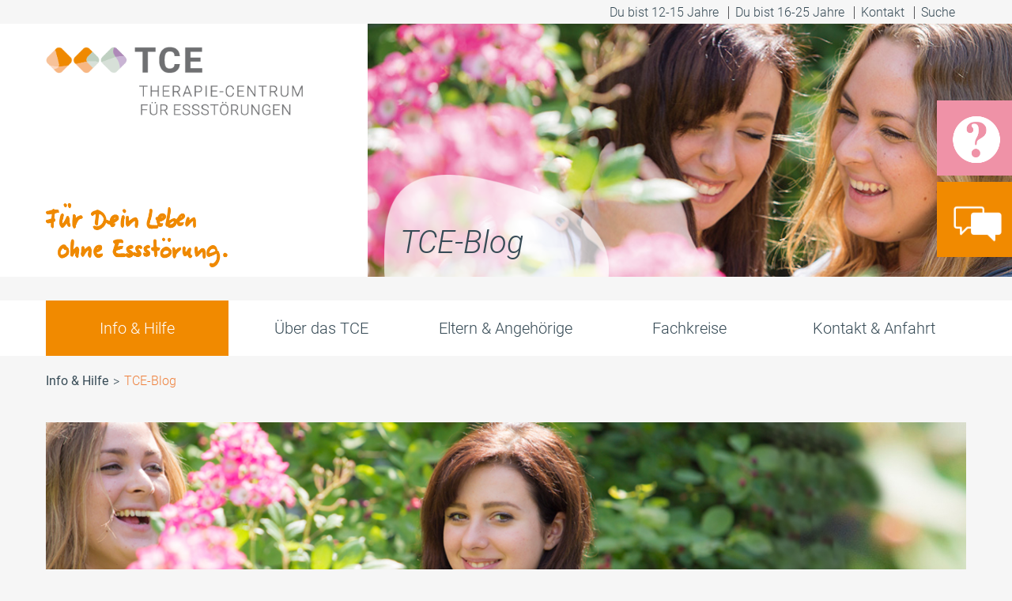

--- FILE ---
content_type: text/html; charset=utf-8
request_url: https://www.tce-essstoerungen.de/info-hilfe/blog-detail.php?bid=404&link=Was+uns+unsere+Patientinnen+an+Lob+zur%C3%BCckmelden
body_size: 6748
content:

<!doctype html>
<!--[if IE 9]><html class="lt-ie10" lang="en" > <![endif]-->
<html class="no-js" lang="de" data-useragent="Mozilla/5.0 (compatible; MSIE 10.0; Windows NT 6.2; Trident/6.0)">
<head>
	<script id="Cookiebot" src="https://consent.cookiebot.com/uc.js" data-cbid="5822cf57-2729-4efc-a210-99d024658020" data-blockingmode="auto" type="text/javascript"></script>
<title>Positives Feedback der Patientinnen des TCE</title>
<meta name="description" content="Hilfreiches Phasenmodell mit zunehmender Selbstverantwortung, die Gruppentherapie, das Esskonzept und Wohngemeinschaften, das sind die als positiv empfundenen Rahmenbedingungen des TCE - Therapie-Centrum für Essstörungen " />
<link rel="canonical" href="https://www.tce-essstoerungen.de/info-hilfe/blog-detail.php?bid=404&link=Was+uns+unsere+Patientinnen+an+Lob+zur%C3%BCckmelden" />



<meta xml="1" charset="UTF-8" />
<meta xml="1" name="keywords" content="TCE, Therapie-Centrum für Essstörungen, Essstörungen, Magersucht, Essstörung, dünn, dick, bmi, ana, bulimie, anad, kalorientabelle, fressanfall, behandlung essstörung, essstruktur" />
<meta name="viewport" content="width=device-width, initial-scale=1.0 user-scalable=no"/>
<meta name="author" content="Remy u Remy GmbH/SZNM.de/Sebra UG"/>
<meta name="page-topic" content="Health"/>
<meta name="language" content="de" />
<meta name="robots" content="index,follow,noodp" />
<meta name="revisit-after" content="7 days" />
<meta name="format-detection" content="telephone=yes">

<link rel="shortcut icon" href="/img/favicon.ico" />
<link rel="apple-itouch-icon" href="/img/favicon.png"> 

<link rel="stylesheet" href="/css/foundation.css" />
<link rel="stylesheet" href="/css/jquery.bxslider.css" />
<link rel="stylesheet" href="/css/jquery.fancybox.css" />
<link rel="stylesheet" href="/css/tce_220519.css" />


<script src="/js/vendor/modernizr.js"></script>	
<script src="/js/vendor/jquery.js"></script>	
<script src="/js/foundation/foundation.js"></script>	
<script src="/js/foundation/foundation.offcanvas.js"></script>	
<script src="/js/foundation/foundation.accordion.js"></script>	
<script src="/js/foundation/foundation.tooltip.js"></script>	
<script src="/js/foundation/foundation.dropdown.js"></script>	
<script src="/js/jquery.bxslider.js"></script>	
<script src="/js/tipsy.js"></script>	
<script src="/js/jquery.sticky.js"></script>	
<script src="/js/jquery.placeholder.js"></script>	
<script src="/js/pgwslideshow.js"></script>	
<script src="/js/jquery.fancybox.js"></script>	
<script src="/js/helpers/jquery.fancybox-media.js"></script>	
<script src="/js/jquery.popupoverlay.js"></script>	
<script src="/js/tce_210629.js"></script>	


<!-- Global site tag (gtag.js) - Google Analytics -->
<script async src=https://www.googletagmanager.com/gtag/js?id=UA-8507409-2></script>
<script>
	window.dataLayer = window.dataLayer || [];
	function gtag(){dataLayer.push(arguments);}
	gtag('js', new Date());
	gtag('config', 'UA-8507409-2', { 'anonymize_ip': true });
</script>
<!-- Global site tag (gtag.js) - Google Analytics -->
<script async src="https://www.googletagmanager.com/gtag/js?id=G-TGBNY0LRZZ"></script>
<script>
	window.dataLayer = window.dataLayer || [];
	function gtag(){dataLayer.push(arguments);}
	gtag('js', new Date());

	gtag('config', 'G-TGBNY0LRZZ', { 'anonymize_ip': true });
</script>


</head>

<body class="bpb" >	<div class="row mobile-nav show-for-small-only">
		<div class="mobile-menu">
			<a class="left-off-canvas-toggle menu-icon" href="#" ><span> </span></a>
		</div>
		<div class="mobile-search">
			<ul class="right">
				<li>
					<a href="/kontakt.php" class="" >Kontakt</a>
				</li>
				<li>
					<a href="#" class="bt-search">Suche</a>
					<div class="search-field">
						<form action="/suche.php" method="get">
							<input type="text" placeholder="Suche" name="q">
							<input type="submit" value="Los" class="button postfix">
						</form>
					</div>
				</li>
			</ul>
		</div>
	</div>

<div class="off-canvas-wrap" data-offcanvas>
<div class="inner-wrap">
<a href="#pagetop" class="back-to-top">Nach oben</a>

<aside class="left-off-canvas-menu">
	<ul class="off-canvas-list">
				<li class="has-submenu"><a  href="" class="subnav">Info &amp; Hilfe</a>
<ul class="left-submenu">
	<li class="back"><a href="">Info &amp; Hilfe</a></li>
				<li><a href="/info-hilfe/blog-liste.php">TCE-Blog</a></li>
				<li><a href="/info-hilfe/esstoerungen.php">Formen der Essstörung</a></li>
				<li><a href="/info-hilfe/essstoerungen_kinder.php">Essstörungen bei Kindern</a></li>
					<li><a href="/info-hilfe/warum_das_tce.php">Warum das TCE?</a></li>
				<li><a href="/info-hilfe/12_bis_15_Jaehrige.php">12- bis 15-Jährige</a></li>
				<li><a href="/info-hilfe/16_bis_25_Jaehrige.php">16- bis 25-Jährige</a></li>
					<li><a href="/info-hilfe/infoabende.php">TCE-Infoabende</a></li>
				<li><a href="/info-hilfe/nachsorge.php">Nachsorge</a></li>
				<li><a href="/info-hilfe/trialoge.php">Essstörungstrialoge</a></li>
					<li><a href="/info-hilfe/tce_veranstaltungen.php">Sonstige Veranstaltungen</a></li>
				<li><a href="/info-hilfe/du-hast-fragen.php">Du hast Fragen?</a></li>
				<li><a href="/info-hilfe/newsletter_anmelden.php">Newsletter</a></li>
	</ul>
</li>
		<li class="has-submenu"><a  href="" class="subnav">Über das TCE</a>
<ul class="left-submenu">
	<li class="back"><a href="">Über das TCE</a></li>
				<li><a href="/ueber-tce/haeufige-fragen.php">Häufige Fragen</a></li>
				<li><a href="/ueber-tce/tagesklinik.php">TCE-Tagesklinik</a></li>
				<li><a href="/ueber-tce/therapieprogramm.php">TCE-Therapieprogramm</a></li>
					<li><a href="/ueber-tce/therapeutinnen.php">TCE-TherapeutInnen</a></li>
				<li><a href="/ueber-tce/bildergalerie.php">TCE-Video und Bildergalerie</a></li>
					<li><a href="/ueber-tce/qualitaet.php">Qualität &amp; Sicherheit</a></li>
		</ul>
</li>
		<li class="has-submenu"><a  href="" class="subnav">Eltern &amp; Angehörige</a>
<ul class="left-submenu">
	<li class="back"><a href="">Eltern &amp; Angehörige</a></li>
				<li><a href="/eltern-angehoerige/ihre-fragen.php">Ihre Fragen</a></li>
				<li><a href="/eltern-angehoerige/warum-das-tce.php">Warum das TCE?</a></li>
					<li><a href="/eltern-angehoerige/kontakt.php">Kontakt</a></li>
			</ul>
</li>
		<li class="has-submenu"><a  href="" class="subnav">Fachkreise</a>
<ul class="left-submenu">
	<li class="back"><a href="">Fachkreise</a></li>
				<li><a href="/fachkreise/ihre-fragen.php">Ihre Fragen</a></li>
				<li><a href="/fachkreise/therapiekonzept.php">TCE-Therapiekonzept</a></li>
					<li><a href="/fachkreise/downloads.php">Downloads</a></li>
				<li><a href="/fachkreise/kontakt.php">Kontakt</a></li>
					<li><a href="/fachkreise/TRES_Trialog_bei_Essstoerungen.php">TRES – Trialog bei Essstörungen</a></li>
				<li><a href="/fachkreise/newsletter_anmelden_fachkreise.php">Newsletter für Fachkreise</a></li>
		</ul>
</li>
		<li class=""><a class="directlink" href="/kontakt.php" class="subnav">Kontakt &amp; Anfahrt</a>
<ul class="left-submenu">
	<li class="back"><a href="/kontakt.php">Kontakt &amp; Anfahrt</a></li>
</ul>
</li>
	</ul>
</aside>

<header class="hide-for-small">

	
			
			
		<div class="meta-nav">
		<div class="row">	
			<ul>
						<li>
						<a href="/info-hilfe/12_bis_15_Jaehrige.php">Du bist 12-15 Jahre</a>
					</li>
			<li>
						<a href="/info-hilfe/16_bis_25_Jaehrige.php">Du bist 16-25 Jahre</a>
					</li>
			<li>
						<a href="/kontakt.php">Kontakt</a>
					</li>
					<li>
					<a href="#" class="bt-search"> Suche </a>
					<div class="search-field">
						<form action="/suche.php" method="get">
							<input type="text" placeholder="Suche" name="query">
							<input type="submit" value="Los" class="button postfix">
						</form>
					</div>
				</li>
			</ul>
		</div>
	</div>
	
		<div class="logo-claim">
		<div class="row">
			<div class="large-6 medium-6 columns logo">
				<a href="/"><img src="/img/TCE_Logo.png" alt="Therapie-Centrum für Essstörungen (TCE)" /></a>
			</div>
			<div class="large-6 medium-6 columns claim">
				<img src="/img/TCE_Claim.png" alt="Für Dein Leben ohne Essstörung."/>
			</div>
		</div>
	</div>

<div class="header subpage">
<div class="question closed">
<img src="/img/icon_duhastfragen.png" alt="?" />
<h2>Du hast Fragen zu unserer Therapie?</h2>
<p><a href="/info-hilfe/du-hast-fragen.php">Hier kannst Du mit TherapeutInnen und PatientInnen in Kontakt treten ></a></p></div>
<div class="bubbles closed">
<img src="/img/icon_whatsapp.png" alt="?" />
<h2>Online – im Chat mit der Esstörung</h2>
<p><a href="/info-hilfe/blog-liste.php?bcat=Whatsapp-Dialog&amp;byr=0">Erfahre mehr über die Essstörung<br/>in unserem Blog &gt;</a></p></div>


<div class="row subpage-header">
<div class="subpage-logo large-4 medium-4 columns">
<a href="/"><img src="/img/TCE_Logo.png" alt="Therapie-Centrum für Essstörungen (TCE)" /></a>
<img src="/img/TCE_Claim.png" alt="Für Dein Leben ohne Essstörung." class="spb-claim"/>
</div>

<div class="subpage-txt-bubble large-8 medium-8 columns">
<div class="sls-txt-bubble">
<h2>TCE-Blog</h2>
</div>
</div>

<img src="/img/headerbilder/TCE_subhead_blog.jpg?m=1449236837" height="350" width="1200" /></div>
</div>

	<div class="main-nav">
		<div class="row">
			<div class="large-12 medium-12 columns">
												
								<nav data-options="is_hover: false" role="navigation" data-topbar="" class="top-bar">
					<section class="top-bar-section">
						<div class="large-12 medium-12 columns">
							<ul class="navigation left">
													<li class="current has-dropdown mainnav-item main-nav-item1"><a class="current "  >Info &amp; Hilfe</a>
													<ul class="dropdown">
								<div class="dropdown-inner">
														<div class="subnav-col col-1">
											<li class="submenuitem">
						<a class="current" href="/info-hilfe/blog-liste.php">TCE-Blog</a>
					</li>
									<li class="submenuitem">
						<a href="/info-hilfe/esstoerungen.php">Formen der Essstörung</a>
					</li>
									<li class="submenuitem">
						<a href="/info-hilfe/essstoerungen_kinder.php">Essstörungen bei Kindern</a>
					</li>
									</div>
									<div class="subnav-col col-2">
											<li class="submenuitem">
						<a href="/info-hilfe/warum_das_tce.php">Warum das TCE?</a>
					</li>
									<li class="submenuitem">
						<a href="/info-hilfe/12_bis_15_Jaehrige.php">12- bis 15-Jährige</a>
					</li>
									<li class="submenuitem">
						<a href="/info-hilfe/16_bis_25_Jaehrige.php">16- bis 25-Jährige</a>
					</li>
									</div>
									<div class="subnav-col col-3">
											<li class="submenuitem">
						<a href="/info-hilfe/infoabende.php">TCE-Infoabende</a>
					</li>
									<li class="submenuitem">
						<a href="/info-hilfe/nachsorge.php">Nachsorge</a>
					</li>
									<li class="submenuitem">
						<a href="/info-hilfe/trialoge.php">Essstörungstrialoge</a>
					</li>
									</div>
									<div class="subnav-col col-4">
											<li class="submenuitem">
						<a href="/info-hilfe/tce_veranstaltungen.php">Sonstige Veranstaltungen</a>
					</li>
									<li class="submenuitem">
						<a href="/info-hilfe/du-hast-fragen.php">Du hast Fragen?</a>
					</li>
									<li class="submenuitem">
						<a href="/info-hilfe/newsletter_anmelden.php">Newsletter</a>
					</li>
									</div>
												</div>
							</ul>
											</li>
									<li class="has-dropdown mainnav-item main-nav-item2"><a  >Über das TCE</a>
													<ul class="dropdown">
								<div class="dropdown-inner">
														<div class="subnav-col col-1">
											<li class="submenuitem">
						<a href="/ueber-tce/haeufige-fragen.php">Häufige Fragen</a>
					</li>
									<li class="submenuitem">
						<a href="/ueber-tce/tagesklinik.php">TCE-Tagesklinik</a>
					</li>
									<li class="submenuitem">
						<a href="/ueber-tce/therapieprogramm.php">TCE-Therapieprogramm</a>
					</li>
									</div>
									<div class="subnav-col col-2">
											<li class="submenuitem">
						<a href="/ueber-tce/therapeutinnen.php">TCE-TherapeutInnen</a>
					</li>
									<li class="submenuitem">
						<a href="/ueber-tce/bildergalerie.php">TCE-Video und Bildergalerie</a>
					</li>
									</div>
									<div class="subnav-col col-3">
											<li class="submenuitem">
						<a href="/ueber-tce/qualitaet.php">Qualität &amp; Sicherheit</a>
					</li>
									</div>
									<div class="subnav-col col-4">
											</div>
												</div>
							</ul>
											</li>
									<li class="has-dropdown mainnav-item main-nav-item3"><a  >Eltern &amp; Angehörige</a>
													<ul class="dropdown">
								<div class="dropdown-inner">
														<div class="subnav-col col-1">
											<li class="submenuitem">
						<a href="/eltern-angehoerige/ihre-fragen.php">Ihre Fragen</a>
					</li>
									<li class="submenuitem">
						<a href="/eltern-angehoerige/warum-das-tce.php">Warum das TCE?</a>
					</li>
									</div>
									<div class="subnav-col col-2">
											<li class="submenuitem">
						<a href="/eltern-angehoerige/kontakt.php">Kontakt</a>
					</li>
									</div>
									<div class="subnav-col col-3">
											</div>
									<div class="subnav-col col-4">
											</div>
												</div>
							</ul>
											</li>
									<li class="has-dropdown mainnav-item main-nav-item4"><a  >Fachkreise</a>
													<ul class="dropdown">
								<div class="dropdown-inner">
														<div class="subnav-col col-1">
											<li class="submenuitem">
						<a href="/fachkreise/ihre-fragen.php">Ihre Fragen</a>
					</li>
									<li class="submenuitem">
						<a href="/fachkreise/therapiekonzept.php">TCE-Therapiekonzept</a>
					</li>
									</div>
									<div class="subnav-col col-2">
											<li class="submenuitem">
						<a href="/fachkreise/downloads.php">Downloads</a>
					</li>
									<li class="submenuitem">
						<a href="/fachkreise/kontakt.php">Kontakt</a>
					</li>
									</div>
									<div class="subnav-col col-3">
											<li class="submenuitem">
						<a href="/fachkreise/TRES_Trialog_bei_Essstoerungen.php">TRES – Trialog bei Essstörungen</a>
					</li>
									<li class="submenuitem">
						<a href="/fachkreise/newsletter_anmelden_fachkreise.php">Newsletter für Fachkreise</a>
					</li>
									</div>
									<div class="subnav-col col-4">
											</div>
												</div>
							</ul>
											</li>
									<li class="directlink mainnav-item main-nav-item5"><a class="directlink" href="/kontakt.php" >Kontakt &amp; Anfahrt</a>
											</li>
											</ul>
						</div>
					</section>
				</nav>
				
			</div>
		</div>
	</div>
</header>

<div class="content row">
<div class="row mobile-logo">
	<div class="small-12 columns show-for-small-only">
		<a href="/"><img src="/img/TCE_Logo.png" alt="Therapie-Centrum für Essstörungen (TCE)" /></a>
		
		
	</div>
</div>

<div class="row mobile-claim-adress">
	<div class="small-12 columns show-for-small-only">
	</div>
</div>


	<div class="row breadcrumb">
		<div class="large-12 medium-12 small-12">
			<ul class="breadcrumbs">
					<li><a href="" style="pointer-events: none;cursor: default;text-decoration:none">Info &amp; Hilfe</a></li>
			<li><a href="/info-hilfe/blog-liste.php">TCE-Blog</a></li>
				</ul>
		</div>
	</div>	


																																										
						<div class="row text-full-width img-full-width">
			<img src="/img/blog/Patientensicht_4.jpg?m=1534169665" height="360" width="1280" />										<h3>08. November 2023 &middot; Erfahrungsbericht</h3>
				
			<h1>Was uns unsere Patientinnen an Lob zurückmelden</h1>
			<p>Alle unsere Patientinnen füllen am Ende der Therapie eine Therapiereflexion aus. Darin haben sie die Möglichkeit, unsere Therapie zu bewerten und Lob, Kritik, Wünsche und Anregungen zu äußern.</p>
<p>Von jenen Patientinnen, die 2021 bei uns aufgenommen wurden, bewerten rund 91 Prozent die Therapie im TCE im Rückmeldebogen als „hilfreich“ oder „sehr hilfreich“. 83 Prozent geben an, es gehe ihnen am Ende der Therapie „viel besser“ oder „sehr viel besser“, die restlichen 17 Prozent beschreiben eine leichte Besserung („etwas besser“).</p>
<p>Dabei werden vor allem folgende Faktoren der Therapie als hilfreich empfunden:</p>
<ul>
<li>Das <strong>Phasenmodell</strong> mit der <strong>zunehmenden Selbstverantwortung</strong> („Intensivphase als Auszeit vom Alltagsstress, Stabilisierungsphase zur Selbsterprobung und Perspektivensuche“, „Der feste Therapieplan und -ablauf (in Blöcke unterteilt) gibt Stabilität“, „Selbstmanagement ist super hilfreich dafür, langsam bis zur Stabi mehr Eigenverantwortung zu haben“, „… dass man vor allem auf Essensebene sehr in die Therapie mit eingebunden wird und selbst Verantwortung übernimmt“, „die anfänglichen Einschränkungen haben mir gezeigt, dass ich für meine Freiheit kämpfen muss und dass ich nur, wenn ich gegen die Essstörung handele, frei und glücklich sein kann“)</li>
<li>Die <strong>Therapie in der Gruppe</strong> („Gruppendynamik motiviert und schafft Vertrauen“, „Konstruktives Feedback durch andere Betroffene“, „Austausch und Hilfe durch andere, viel Vertrauen“, „Gruppe: Gespräche, Rückmeldungen, Ablenkung, gegenseitiges Motivieren“, „Gesprächsgruppen – zu hören, wie andere auf meine Themen blicken, und einen Perspektivenwechsel herzustellen und das Gefühl, mich fallen lassen zu können“, „das gemeinsame Ziel von vielen Betroffenen – man fühlte sich verstanden und wollte es gemeinsam schaffen“)</li>
<li>Unser <strong>Esskonzept</strong> („Essstruktur gibt Sicherheit und Orientierung“, „regelmäßiges und vielfältiges Essen schenkt Kraft und Pausen über den Tag, lässt sich gut mit sozialen Kontakten verbinden, ermöglicht es, Neues auszuprobieren“, „Essstruktur: Weg aus dem Teufelskreis zw. Nicht-Essen und Essanfällen“, „durch Regeln und Essstruktur werden der Essstörung so gut wie alle Schlupflöcher genommen“, „ausgewogene Ernährung mit allen Lebensmittelgruppen“)</li>
<li>Die <strong>Wohngemeinschaften</strong> („WG bietet Kommunikation und Austausch“, „die WG, weil man so hilfreiche und aufbauende Gespräche führen konnte und sich nicht mehr allein gefühlt hat“, „das Wohnen in der WG auch am Wochenende“, „WG als sicherer Rückzugsort (strikt von Therapie getrennt)“, „Wohnen in der WG mit sehr lieben Mitbewohnerinnen, die mich sehr unterstützt haben“, „Konzept mit WGs war super, hat mir in vielen Dingen geholfen, z. B. soziale Angst“, „nie alleine, verstanden gefühlt, Verantwortung lernen“)</li>
<li>Das <strong>vielfältige Therapieangebot</strong> („gute, abwechslungsreiche Gruppen“, „Ernährungsbilanz und Ernährungssprechstunde“, „Körpereinzel“, „Bewegungsangebote für Patientinnen mit Bulimie“, „Ressourcennachmittag, um Interessen zu entdecken“, „Kunsttherapie – guter Zugang zu versteckten Emotionen“, „Offene Gruppe – Austausch mit anderen“, „Kochabende“, „Einzeltherapie – Probleme, Sorgen, Ängste konnten individuell bearbeitet werden“, „Workshops gaben gute Denkanstöße“, „Gespräche mit den Schwestern“, „viele unterschiedliche Therapien, Einzel- und Gruppentherapie – viel Input aus unterschiedlichen Bereichen und von unterschiedlichen Menschen“)</li>
<li>Die <strong>menschlichen Qualitäten</strong> („guter Bezugstherapeut“, „Ernährungstherapeuten haben immer ein offenes Ohr“, „verständnisvolle Schwestern“, „das familiäre Umfeld hier“, „super liebe Therapeuten und Schwestern“)</li>
</ul>
<p>&nbsp;</p>
<p><span style="font-size: x-small; color: #c0c0c0;">Bildnachweis: TCE/Christin Büttner<br/></span></p>					</div>

							<div class="row writer">
				<div class="large-4 medium-4 small-4 columns hide-for-small">
					<img src="/_thumbnails_/8/227_TCE_Dr-Karin-Lachenmeir.jpg?m=1449569177" height="260" width="443" />				</div>
				<div class="large-8 medium-8 small-12 columns">
					<h2>Über die Autorin </h2>
					<p><strong>Dr. Karin Lachenmeir</strong> ist Psychologische Psychotherapeutin und seit 2002 im TCE tätig, seit 2008 als Leiterin der Einrichtung. Sie ist approbierte Verhaltenstherapeutin und hat Weiterbildungen in Körpertherapie und Systemischer Beratung absolviert. Seit 2011 ist sie zudem als Dozentin und Supervisorin für verschiedene Münchner Weiterbildungsinstitute tätig. Am TCE hat sie die Verantwortung für alle personellen, organisatorischen und fachlichen Fragen. Ihre Freizeit verbringt sie am liebsten lesend oder schreibend, auf ausgedehnten Spaziergängen, im Kino, im Theater oder auf Reisen.</p>				</div>
			</div>
		
				<div class="row all-posts">
			<div class="large-12 medium-12 small-12 columns">
				<a href="/info-hilfe/blog-liste.php" class="more-article">Alle Beiträge</a>
			</div>
		</div>

	





																															</div>

<footer class="">
		<div class="question closed show-for-small-only">
		<img src="/img/icon_duhastfragen.png" alt="?" />
		<table style="height: 100%;">
<tbody>
<tr>
<td>
<h3><a href="/info-hilfe/du-hast-fragen.php">Du hast Fragen zu unserer Therapie?</a></h3>
</td>
</tr>
</tbody>
</table>	</div>
	<div class="bubbles closed show-for-small-only">
		<img src="/img/icon_whatsapp.png" alt="" />
		<table style="height: 100%;">
<tbody>
<tr>
<td>
<h3 style="padding-top: 1px;"><a href="/info-hilfe/blog-liste.php?bcat=Whatsapp-Dialog&amp;byr=0"> Online – im Chat mit der Esstörung </a></h3>
</td>
</tr>
</tbody>
</table>	</div>

	
		<div>

						
						
						<div class="row home-teasers">
				
	
		<div style="cursor:pointer" onclick="window.location='/info-hilfe/infoabende.php'" class="blue home-teaser large-6 medium-6 small-12 columns">
		<div class="home-inner">
			<img src="/img/icon_infoabend.png" />			<h3>TCE-Infoabende</h3>
			<div class="inner-top hide-for-small">
												<h2>
					Nächster Termin:
									</h2>
				<p>Beim Infoabend kannst Du Betroffene und TherapeutInnen kennenlernen und Dir einen persönlichen Eindruck von den Räumen des TCE verschaffen.</p>							</div>
			<div class="inner-bottom">
				<a xml="1" href="/info-hilfe/infoabende.php">Lern uns kennen</a>			</div>
		</div>
	</div>
				
	
		<div style="cursor:pointer" onclick="window.location='/ueber-tce/therapeutinnen.php'" class="green home-teaser large-6 medium-6 small-12 columns">
		<div class="home-inner">
			<img src="/img/icon_team.png" />			<h3>Die TCE-TherapeutInnen </h3>
			<div class="inner-top hide-for-small">
												<h2>Ein starkes Team</h2>
<p>Sie sind liebevolle BegleiterInnen, kompetente Ratgeber und kennen sich aus mit allen Höhen und Tiefen auf dem Weg raus aus der Essstörung. Lerne sie im<strong> Videoporträt</strong> kennen!</p>							</div>
			<div class="inner-bottom">
				<a xml="1" href="/ueber-tce/therapeutinnen.php">Hier stellen sich die TherapeutInnen des TCE vor</a>			</div>
		</div>
	</div>
			</div>

						<div class="footer-bottom">
				<div class="row">
										<div class=" large-6 medium-6 small-12 columns">
						<div class="footer-main-logo large-12 medium-12 small-12 columns">
							<a href="https://www.dritter-orden.de" target="_blank">
								<div class="logotext-img">
																			<p>Klinikum Dritter Orden</p>
										<p>München - Nymphenburg</p>
										<p>Akademisches Lehrkrankenhaus der Ludwig-Maximilians-Universität München</p>
																	</div>
							</a>
						</div>
					</div>

					<div class="footer-navi large-6 medium-6 small-12 columns">
												<div class="footer-adress large-12 medium-12 small-12 columns">
							<p><strong>TCE – Therapie-Centrum für Essstörungen</strong></p>
<p>der Klinik für Kinder- und Jugendmedizin</p>
<p>Klinikum Dritter Orden München-Nymphenburg</p>
<p>Akademisches Lehrkrankenhaus der<br/>Ludwig-Maximilians-Universität München</p>
<p>&nbsp;</p>
<p><strong>Lachnerstr. 41 · 80639 München<br/></strong><br/><br/></p>
<p><a href="tel:+49893580473">Telefon 089 358047-3<br/></a>Fax 089 358047-47</p>
<p><a href="mailto:tce@dritter-orden.de">tce@dritter-orden.de</a></p>						</div>

																		<div class="footer-nav-items large-12 medium-12 small-12 columns">
				<ul>
												<li class="show-for-small-only" >
																<a target="" href="/index.php" >Home</a>
													</li>
											<li class="hide-for-small" >
																<a target="" href="/kontakt.php" >Kontakt</a>
													</li>
											<li class="hide-for-small" >
																<a target="" href="/info-hilfe/infoabende.php" >Infoabende</a>
													</li>
											<li class="" >
																<a target="" href="/Barrierefreiheit.php" >Barrierefreiheit</a>
													</li>
											<li class="" >
																<a target="" href="/impressum.php" >Impressum</a>
													</li>
											<li class="" >
																<a target="" href="/datenschutz.php" >Datenschutz</a>
													</li>
								</ul>
			</div>
		</div>

		</div>
	</div>
</div>
<script type="application/ld+json">
{
  "@context": "https://schema.org",
  "@type": "LocalBusiness",
  "name": "TCE – Therapie-Centrum für Essstörungen",
  "image": "https://www.tce-essstoerungen.de/img/TCE_Logo.png",
  "@id": "https://www.tce-essstoerungen.de/",
  "url": "https://www.tce-essstoerungen.de/",
  "telephone": "089 358047-3",
  "address": {
    "@type": "PostalAddress",
    "streetAddress": "Lachnerstr. 41",
    "addressLocality": "München",
    "postalCode": "80639",
    "addressCountry": "DE"
  },
  "geo": {
    "@type": "GeoCoordinates",
    "latitude": 48.1539656,
    "longitude": 11.5239418
  }  
}
</script>
<script id=“dacs“ src=https://download.digiaccess.org/digiaccess defer></script></footer> </div>
</div>

</body>
</html>

--- FILE ---
content_type: text/css; charset=utf-8
request_url: https://www.tce-essstoerungen.de/css/tce_220519.css
body_size: 15510
content:
/* 
* Therapie-Centrum für Essstörungen (TCE / KDO)
* Version 2015-09-11
* SEBRA UG / München
* SZNM / München


@import url(https://fonts.googleapis.com/css?family=Roboto:300,300italic,500,700,400);

*/

/* roboto-300 - latin-ext_latin */
@font-face {
	font-family: 'Roboto';
	font-style: normal;
	font-weight: 300;
	src: url('../fonts/roboto-v18-latin-ext_latin-300.eot'); /* IE9 Compat Modes */
	src: local('Roboto Light'), local('Roboto-Light'),
		url('../fonts/roboto-v18-latin-ext_latin-300.eot?#iefix') format('embedded-opentype'), /* IE6-IE8 */
		url('../fonts/roboto-v18-latin-ext_latin-300.woff2') format('woff2'), /* Super Modern Browsers */
		url('../fonts/roboto-v18-latin-ext_latin-300.woff') format('woff'), /* Modern Browsers */
		url('../fonts/roboto-v18-latin-ext_latin-300.ttf') format('truetype'), /* Safari, Android, iOS */
		url('../fonts/roboto-v18-latin-ext_latin-300.svg#Roboto') format('svg'); /* Legacy iOS */
}

/* roboto-300italic - latin-ext_latin */
@font-face {
	font-family: 'Roboto';
	font-style: italic;
	font-weight: 300;
	src: url('../fonts/roboto-v18-latin-ext_latin-300italic.eot'); /* IE9 Compat Modes */
	src: local('Roboto Light Italic'), local('Roboto-LightItalic'),
		url('../fonts/roboto-v18-latin-ext_latin-300italic.eot?#iefix') format('embedded-opentype'), /* IE6-IE8 */
		url('../fonts/roboto-v18-latin-ext_latin-300italic.woff2') format('woff2'), /* Super Modern Browsers */
		url('../fonts/roboto-v18-latin-ext_latin-300italic.woff') format('woff'), /* Modern Browsers */
		url('../fonts/roboto-v18-latin-ext_latin-300italic.ttf') format('truetype'), /* Safari, Android, iOS */
		url('../fonts/roboto-v18-latin-ext_latin-300italic.svg#Roboto') format('svg'); /* Legacy iOS */
}

/* roboto-regular - latin-ext_latin */
@font-face {
	font-family: 'Roboto';
	font-style: normal;
	font-weight: 400;
	src: url('../fonts/roboto-v18-latin-ext_latin-regular.eot'); /* IE9 Compat Modes */
	src: local('Roboto'), local('Roboto-Regular'),
		url('../fonts/roboto-v18-latin-ext_latin-regular.eot?#iefix') format('embedded-opentype'), /* IE6-IE8 */
		url('../fonts/roboto-v18-latin-ext_latin-regular.woff2') format('woff2'), /* Super Modern Browsers */
		url('../fonts/roboto-v18-latin-ext_latin-regular.woff') format('woff'), /* Modern Browsers */
		url('../fonts/roboto-v18-latin-ext_latin-regular.ttf') format('truetype'), /* Safari, Android, iOS */
		url('../fonts/roboto-v18-latin-ext_latin-regular.svg#Roboto') format('svg'); /* Legacy iOS */
}

/* roboto-italic - latin-ext_latin */
@font-face {
	font-family: 'Roboto';
	font-style: italic;
	font-weight: 400;
	src: url('../fonts/roboto-v18-latin-ext_latin-italic.eot'); /* IE9 Compat Modes */
	src: local('Roboto Italic'), local('Roboto-Italic'),
		url('../fonts/roboto-v18-latin-ext_latin-italic.eot?#iefix') format('embedded-opentype'), /* IE6-IE8 */
		url('../fonts/roboto-v18-latin-ext_latin-italic.woff2') format('woff2'), /* Super Modern Browsers */
		url('../fonts/roboto-v18-latin-ext_latin-italic.woff') format('woff'), /* Modern Browsers */
		url('../fonts/roboto-v18-latin-ext_latin-italic.ttf') format('truetype'), /* Safari, Android, iOS */
		url('../fonts/roboto-v18-latin-ext_latin-italic.svg#Roboto') format('svg'); /* Legacy iOS */
}

/* roboto-500 - latin-ext_latin */
@font-face {
	font-family: 'Roboto';
	font-style: normal;
	font-weight: 500;
	src: url('../fonts/roboto-v18-latin-ext_latin-500.eot'); /* IE9 Compat Modes */
	src: local('Roboto Medium'), local('Roboto-Medium'),
		url('../fonts/roboto-v18-latin-ext_latin-500.eot?#iefix') format('embedded-opentype'), /* IE6-IE8 */
		url('../fonts/roboto-v18-latin-ext_latin-500.woff2') format('woff2'), /* Super Modern Browsers */
		url('../fonts/roboto-v18-latin-ext_latin-500.woff') format('woff'), /* Modern Browsers */
		url('../fonts/roboto-v18-latin-ext_latin-500.ttf') format('truetype'), /* Safari, Android, iOS */
		url('../fonts/roboto-v18-latin-ext_latin-500.svg#Roboto') format('svg'); /* Legacy iOS */
}

/* roboto-500italic - latin-ext_latin */
@font-face {
	font-family: 'Roboto';
	font-style: italic;
	font-weight: 500;
	src: url('../fonts/roboto-v18-latin-ext_latin-500italic.eot'); /* IE9 Compat Modes */
	src: local('Roboto Medium Italic'), local('Roboto-MediumItalic'),
		url('../fonts/roboto-v18-latin-ext_latin-500italic.eot?#iefix') format('embedded-opentype'), /* IE6-IE8 */
		url('../fonts/roboto-v18-latin-ext_latin-500italic.woff2') format('woff2'), /* Super Modern Browsers */
		url('../fonts/roboto-v18-latin-ext_latin-500italic.woff') format('woff'), /* Modern Browsers */
		url('../fonts/roboto-v18-latin-ext_latin-500italic.ttf') format('truetype'), /* Safari, Android, iOS */
		url('../fonts/roboto-v18-latin-ext_latin-500italic.svg#Roboto') format('svg'); /* Legacy iOS */
}

/* roboto-700 - latin-ext_latin */
@font-face {
	font-family: 'Roboto';
	font-style: normal;
	font-weight: 700;
	src: url('../fonts/roboto-v18-latin-ext_latin-700.eot'); /* IE9 Compat Modes */
	src: local('Roboto Bold'), local('Roboto-Bold'),
		url('../fonts/roboto-v18-latin-ext_latin-700.eot?#iefix') format('embedded-opentype'), /* IE6-IE8 */
		url('../fonts/roboto-v18-latin-ext_latin-700.woff2') format('woff2'), /* Super Modern Browsers */
		url('../fonts/roboto-v18-latin-ext_latin-700.woff') format('woff'), /* Modern Browsers */
		url('../fonts/roboto-v18-latin-ext_latin-700.ttf') format('truetype'), /* Safari, Android, iOS */
		url('../fonts/roboto-v18-latin-ext_latin-700.svg#Roboto') format('svg'); /* Legacy iOS */
}

/* roboto-700italic - latin-ext_latin */
@font-face {
	font-family: 'Roboto';
	font-style: italic;
	font-weight: 700;
	src: url('../fonts/roboto-v18-latin-ext_latin-700italic.eot'); /* IE9 Compat Modes */
	src: local('Roboto Bold Italic'), local('Roboto-BoldItalic'),
		url('../fonts/roboto-v18-latin-ext_latin-700italic.eot?#iefix') format('embedded-opentype'), /* IE6-IE8 */
		url('../fonts/roboto-v18-latin-ext_latin-700italic.woff2') format('woff2'), /* Super Modern Browsers */
		url('../fonts/roboto-v18-latin-ext_latin-700italic.woff') format('woff'), /* Modern Browsers */
		url('../fonts/roboto-v18-latin-ext_latin-700italic.ttf') format('truetype'), /* Safari, Android, iOS */
		url('../fonts/roboto-v18-latin-ext_latin-700italic.svg#Roboto') format('svg'); /* Legacy iOS */
}

/* roboto-900 - latin-ext_latin */
@font-face {
	font-family: 'Roboto';
	font-style: normal;
	font-weight: 900;
	src: url('../fonts/roboto-v18-latin-ext_latin-900.eot'); /* IE9 Compat Modes */
	src: local('Roboto Black'), local('Roboto-Black'),
		url('../fonts/roboto-v18-latin-ext_latin-900.eot?#iefix') format('embedded-opentype'), /* IE6-IE8 */
		url('../fonts/roboto-v18-latin-ext_latin-900.woff2') format('woff2'), /* Super Modern Browsers */
		url('../fonts/roboto-v18-latin-ext_latin-900.woff') format('woff'), /* Modern Browsers */
		url('../fonts/roboto-v18-latin-ext_latin-900.ttf') format('truetype'), /* Safari, Android, iOS */
		url('../fonts/roboto-v18-latin-ext_latin-900.svg#Roboto') format('svg'); /* Legacy iOS */
}

/* roboto-900italic - latin-ext_latin */
@font-face {
	font-family: 'Roboto';
	font-style: italic;
	font-weight: 900;
	src: url('../fonts/roboto-v18-latin-ext_latin-900italic.eot'); /* IE9 Compat Modes */
	src: local('Roboto Black Italic'), local('Roboto-BlackItalic'),
		url('../fonts/roboto-v18-latin-ext_latin-900italic.eot?#iefix') format('embedded-opentype'), /* IE6-IE8 */
		url('../fonts/roboto-v18-latin-ext_latin-900italic.woff2') format('woff2'), /* Super Modern Browsers */
		url('../fonts/roboto-v18-latin-ext_latin-900italic.woff') format('woff'), /* Modern Browsers */
		url('../fonts/roboto-v18-latin-ext_latin-900italic.ttf') format('truetype'), /* Safari, Android, iOS */
		url('../fonts/roboto-v18-latin-ext_latin-900italic.svg#Roboto') format('svg'); /* Legacy iOS */
}


/* +++++++++++++++++++ Globals */
html, body {
	height:100% !important;
	min-width: 320px;
}
_::-moz-svg-foreign-content, :root * {
	font-family: "Helvetica Neue",Helvetica,Roboto,Arial,sans-serif;
}

body {
	background-color: #f6f6f6;
	-webkit-text-size-adjust: none;
}

.caption a {background-color:#fff;}
select {
	outline: 0;
	height: 32px;
	padding: 0.25rem 1.2rem 0.25rem 0.2rem;
	background-color: #fff;
}

select:hover {
	background-color: #fff;
}

* {
	font-family: 'Roboto', sans-serif;
	outline: none;
	/* 
	-webkit-hyphens: auto;
	-moz-hyphens: auto;
	-ms-hyphens: auto;
	hyphens: auto;
	word-wrap: break-word; */
}

h1 {
	font-family: 'Roboto', sans-serif;
	font-size: 28px;
	font-size: 1.75rem;
	line-height: 30px;
	line-height: 1.875rem;
	color: #374b56;
	margin:0 0 20px 0;
	font-weight: 300;
}
h1 strong, h1 b {
	font-family: 'Roboto', sans-serif;
	font-size: 28px;
	font-size: 1.75rem;
	line-height: 30px;
	line-height: 1.875rem;
	color: #374b56;
	font-weight: 500;
}

h2 {
	font-family: 'Roboto', sans-serif;
	font-size: 26px;
	font-size: 1.625rem;
	line-height: 32px;
	line-height: 2rem;
	color: #374b56;	
	font-weight: 200;
}
h2 strong, h2 b {
	font-family: 'Roboto', sans-serif;
	font-size: 26px;
	font-size: 1.625rem;
	line-height: 32px;
	line-height: 2rem;
	color: #374b56;	
	font-weight: 400;
}
h3, ul.size_h3 li {
	font-family: 'Roboto', sans-serif;
	font-size: 24px;
	font-size: 1.5rem;

	line-height: 28px;
	line-height: 1.75rem;
	color: #374b56;	
	font-weight: 300;
}
ul.size_h3 li {
	line-height:1.9rem !important;
}

h3 strong, h3 b {
	font-family: 'Roboto', sans-serif;
	font-size: 24px;
	font-size: 1.5rem;
	line-height: 28px;
	line-height: 1.75rem;
	color: #374b56;
	font-weight: 400;
}
h4 {
	font-family: 'Roboto', sans-serif;
	font-size: 18px;
	font-size: 1.125rem;
	line-height: 18px;
	line-height: 1.125rem;
	color: #374b56;	
}
h4 strong, h4 b {
	font-family: 'Roboto', sans-serif;
	font-size: 18px;
	font-size: 1.125rem;
	line-height: 18px;
	line-height: 1.125rem;
	color: #374b56;
	font-weight: 400;
}

h5 {
	font-family: 'Roboto', sans-serif;
	font-size: 20px;
	font-size: 1.25rem;
	line-height: 24px;
	line-height: 1.5rem;
}

p, table tr th, table tr td {
	font-family: 'Roboto', sans-serif;
	font-size: 16px;
	font-size: 1rem;
	line-height: 24px;
	line-height: 1.5rem;
	font-weight: 300;
	color: #374b56;
}
p strong, p b {
	font-weight: 500;
}

p:last-child {
	margin-bottom: 0;
}

#contactform p:last-child {
	margin-bottom: 29px;
}

ul, ol, dl {
	margin-left: 10px;
}

ul li ul, ul li ol {
	margin-bottom: 0;
	margin-left: 10px;
}

li {
	font-family: 'Roboto', sans-serif
		list-style-type: none; 
	list-style-position: outside; 
	list-style-image: none;
	color: #374b56;
	font-weight: 300;
	font-size: 16px;
	font-size: 1rem;
	line-height: 24px;
	line-height: 1.5rem;
}
li p{
	margin-bottom: 0px;
}
.content ul li:before {
	content: '•';
	display: block;
	position: relative;
	width: 4px;
	height: 0px;
	margin-left: -10px;
	font-weight: 400;
}
.content ul li ul li:before {
	content: '-';
	display: block;
	position: relative;
	width: 4px;
	height: 0px;
	margin-left: -10px;
}

.deeplinks li,  .gallery li, .accordion li, .breadcrumb li, .top-nav li {
	list-style-type: none; 
}
.content .deeplinks li:before,  .content .gallery li:before, .content .accordion li:before, .content .breadcrumb li:before, .top-nav li:before {
	content: '';
}
.accordion li .content {
	color:#374b56;
}
.accordion li .content li {
	list-style-type: disc; 
	margin-left:16px;
	min-height:0;
	margin-bottom:8px;
	color:#374b56;
}

a {
	font-family: 'Roboto', sans-serif;
	font-size: 16px;
	font-size: 1rem;
	line-height: 24px;
	line-height: 1.5rem;
	font-weight: 300;
	color:#374b56;
}
a:hover, a:focus {
	color: #374b56;
	text-decoration: underline;
}

a[href^="tel:"] {
	color: #374b56;
	cursor: auto;
}
a:hover[href^="tel:"] {
	text-decoration: none;
}

hr {
	border-color: #374b56;
	width: 50%;
	margin: 15px 0;
}

@media only screen and (max-width: 840px) {
	hr {width: 100%; }
}

.content .row {
	margin-bottom: 38px;
}

table {
	background: none;
	border: 0px solid #99c5e1;
}
table tr.even, table tr.alt, table tr:nth-of-type(2n) {
	background: none
}

.styled-select select {
	background: transparent;
	width: 100%;
	padding: 0 40px 0 5px;
	font-family: "Roboto",sans-serif;
	font-size: 1.25rem;
	line-height: 1.5rem;
	font-weight: 100;
	line-height: 24px;
	border: 0;
	border-radius: 0;
	height: 58px;
	-webkit-appearance: none;
	color: #374b56;
	z-index: 98;
	margin: 0;
}
.styled-select select option {
	background-color: #e3e8eb;
}   

.styled-select {
	height: 58px;
	display: block;
	background: url('../img/icon_akkordeon_pfeil_dunkel.png') no-repeat right #e3e8eb;
	background-size: 40px;
	/*margin-bottom: 1rem;*/
}

.styled-select:hover {
	background-color: #83a6b2
}
.styled-select:hover select {
	color: #fff;
}	

.styled-select:hover select option{
	color: #374b56;
}	

::-webkit-input-placeholder {
	color: #999;
	opacity: 1;
}

:-moz-placeholder { /* Firefox 18- */
	color: #999; 
	opacity: 1;
}

::-moz-placeholder {  /* Firefox 19+ */
	color: #999; 
	opacity: 1;
}

:-ms-input-placeholder {  
	color: #999;  
	opacity: 1;
}

img {
	width: 100%
}

@media screen and (max-width: 840px) {
	h1 {
		font-family: 'Roboto', sans-serif;
		font-size: 24px;
		font-size: 1.5rem;
		line-height: 28px;
		line-height: 1.75rem;
		margin:0 0 40px 0;
	}
	h1 strong, h1 b {
		font-family: 'Roboto', sans-serif;
		font-size: 24px;
		font-size: 1.5rem;
		line-height: 28px;
		line-height: 1.75rem;
		font-weight: 400;
	}

	h2 {

	}
}

.row .row {
	margin: 0;
}

/* +++++++++++++++++++ Globals */

/* .tooltip */
.has-tip,  .has-tip:hover{
	border: none;
}

.tooltip {
	max-width: 200px;
	background: #101f69;
	margin: -10px 0;
}

.tooltip.tip-top > .nub {
	border-color: #101f69 transparent transparent;
	bottom: -18px;
	border-width: 9px;
}

/* Tipsy Tooltip */
.tipsy { position: absolute; padding: 10px; z-index: 9999999999; margin: -6px 10px; }
.tipsy-inner { background-color: #374b56; color: #FFF; max-width: 200px; padding: 10px; text-align: left; font-weight: normal; }

/* Rounded corners */
.tipsy-inner { border-radius: 0px; -moz-border-radius: 0px; -webkit-border-radius: 0px; }

/* Uncomment for shadow */
/*.tipsy-inner { box-shadow: 0 0 5px #000000; -webkit-box-shadow: 0 0 5px #000000; -moz-box-shadow: 0 0 5px #000000; }*/

.tipsy-arrow { position: absolute; width: 0; height: 0; line-height: 0; border: 10px dashed #000; }

/* Rules to colour arrows */
.tipsy-arrow-n { border-bottom-color: #374b56; }
.tipsy-arrow-s { border-top-color: #374b56; }
.tipsy-arrow-e { border-left-color: #374b56 }
.tipsy-arrow-w { border-right-color: #374b56; }

.tipsy-n .tipsy-arrow { top: 0px; left: 50%; margin-left: -5px; border-bottom-style: solid; border-top: none; border-left-color: transparent; border-right-color: transparent; }
.tipsy-nw .tipsy-arrow { top: 0; left: 10px; border-bottom-style: solid; border-top: none; border-left-color: transparent; border-right-color: transparent;}
.tipsy-ne .tipsy-arrow { top: 0; right: 10px; border-bottom-style: solid; border-top: none;  border-left-color: transparent; border-right-color: transparent;}
.tipsy-s .tipsy-arrow { bottom: 0; left: 50%; margin-left: -5px; border-top-style: solid; border-bottom: none;  border-left-color: transparent; border-right-color: transparent; }
.tipsy-sw .tipsy-arrow { bottom: 0; left: 10px; border-top-style: solid; border-bottom: none;  border-left-color: transparent; border-right-color: transparent; }
.tipsy-se .tipsy-arrow { bottom: 0; right: 15px; border-top-style: solid; border-bottom: none; border-left-color: transparent; border-right-color: transparent; }
.tipsy-e .tipsy-arrow { right: 0; top: 50%; margin-top: -5px; border-left-style: solid; border-right: none; border-top-color: transparent; border-bottom-color: transparent; }
.tipsy-w .tipsy-arrow { left: 0; top: 50%; margin-top: -5px; border-right-style: solid; border-left: none; border-top-color: transparent; border-bottom-color: transparent; }
/* Tipsy Tooltip */

/* / .tooltip */

/* Canvas */
.off-canvas-wrap {
	z-index: 99999;

}

.mobile-nav {
	height: 70px;
	margin-top: 0px;
	background: #ededed;
	position: relative;
	z-index: 999990;
}

.menu-icon {
	color: #374b56;
	display: none;
	height: 29px;
	line-height: 1.83333rem;
	padding: 0;
	position: relative;
	text-indent: 1.94444rem;
	transform: translate3d(0px, 0px, 0px);
	width: 43px;
	margin: 22px 20px 19px 25px;
}

.menu-icon span {
	/*
	box-shadow: 0 0 0 3px #585859, 0 11px 0 3px #585859, 0 22px 0 3px #585859;
	display: block;
	height: 0;
	left: 3px;
	line-height: 1;
	position: absolute;
	top: 2px;
	width: 37px;
	*/

	/* Korrektur JN iPone: auch Zeile 591 geändert! */
	display: block;
	background: #585859;
	box-shadow: 0 -11px #585859, 0 11px #585859;
	height: 6px;
	margin: -6px auto;
	position: relative;
	top: 50%;
	width: 37px;
}

.open-canvas .menu-icon span {
	/*box-shadow: 0 0 0 3px #ee813c, 0 11px 0 3px #ee813c, 0 22px 0 3px #ee813c; JN*/
	box-shadow: 0 -11px #fff, 0 11px #fff;
	background: #fff;
}

.mobile-menu {
	width: 100px;
	height: 70px;
	float: left;
	margin-left: 15px;

}

.mobile-menu.open-canvas {
	background-color: #f7b885;
	position: relative;
}

.left-off-canvas-menu, .left-submenu {
	background: #f7b885;
}
.left-off-canvas-menu {
	left: 0;
	padding: 15px;
	top: 0;
	width: 13.75em;
}
.left-submenu {
	width: 13.75em;
	padding: 15px;
}

.off-canvas-list li {
	list-style:none;
}

ul.off-canvas-list li a, .left-submenu .back > a {
	color: #334952;
	text-transform: inherit;
	position: relative;
	border: none;
	border-bottom: 0px dotted #334952;

}
ul.off-canvas-list li a:hover {
	background: none;
	color: #334952;
	font-weight: 400;
	/*text-decoration: none;
	border-bottom: 1px solid  #334952;*/
}
.left-submenu .back > a:hover {
	background: transparent;
	border-bottom: 0px dotted #334952;
	border-top: none;
	color: #334952;
}

ul.off-canvas-list li a {
	border-bottom: 1px dotted #334952;
	font-size: 16px;
	font-weight: 100;
}
.off-canvas-list > li:first-child {
	margin-top: 57px;

}
.off-canvas-list li:last-child a{
	border-bottom: 0px dotted #334952;
}

.left-off-canvas-menu ul.off-canvas-list li.has-submenu > a::after, ul.off-canvas-list li a:after {
	content: ">";
	display: inline;
	height: 25px;
	left: 0;
	padding-left: 10px;
	position: relative;
	width: 19px;
	margin: 0;
}

.left-off-canvas-menu ul.off-canvas-list li.has-submenu > a:hover:after {
	background: url('') no-repeat;
}
.left-submenu .back > a::before {
	display: none;
}
.left-submenu .back > a:hover:before {
	background: url('') no-repeat;
}	
.left-submenu .back > a::after {
	background: none;
} 

.left-submenu .back > a {
	background: transparent;
	text-align: left;
	line-height: 28px;
	font-weight: normal;
	font-size: 18px;
	padding: 0.66667rem;
	margin-bottom: 10px;
}
.left-submenu .back > a:after {
	background: rgba(0, 0, 0, 0) url("../img/bt-back-canvas.png") no-repeat scroll 0 0;
	content: "";
	display: block;
	float: right;
	height: 25px;
	margin: 0px -19px 0 0;
	position: relative;
	width: 19px;

}	


ul.off-canvas-list li label {
	background: transparent;
	color: #fff;
	text-transform: none;
	font-weight: 400;
	font-size: 18px;
	border-top: 0px solid #fff;
	padding: 0 0.66667rem;
	cursor: default;
	margin-top: 30px;
}

@media only screen and (max-width: 840px) {
	.left-off-canvas-toggle, .menu-icon {
		display: block;
		float: left;
	}
	.off-canvas-wrap {
		/*padding-top: 70px;*/
	}	
}



.canvas-social-language, .canvas-footer-nav {
	margin-top: 20px;
	display:	block;
	float: left; 
	width: 100%;
}
.canvas-social-language ul {
	display: inline-block;
	margin-bottom: 0;
}

.canvas-social-language ul:last-child {
	float: right;
}

.canvas-social-language li {
	margin-right: 12px;
}

.canvas-social-language a, .canvas-footer-nav a{
	color: #fff;
	font-size: 15px;
}

.canvas-social-language li, .canvas-footer-nav li{
	float: left;
	list-style: none;
}

.bt-canvas-fb {
	background: #fff url("../img/facebook_dunkelgrau_oHintergr.png") no-repeat scroll center center / 28px auto !important;
	background-image: url("../img/facebook_dunkelgrau_oHintergr.png");
	background-repeat: no-repeat ;
	background-position: center center;
	background-size: 28px auto !important ;
	background-color: #fff;
	border-radius: 20px;
	display: block;
	height: 40px;
	margin: 0 !important;
	text-indent: -9999px;
	width: 40px;
}

.bt-canvas-yt {
	background: #fff url("../img/youtube_dunkelgrau_oHintergrund.png") no-repeat scroll center center / 28px auto !important;
	background-image: url("../img/youtube_dunkelgrau_oHintergrund.png");
	background-repeat: no-repeat ;
	background-position: center center;
	background-size: 28px auto !important ;
	background-color: #fff;
	border-radius: 20px;
	display: block;
	height: 40px;
	margin: 0 !important;
	text-indent: -9999px;
	width: 40px;
}

.bt-canvas-fb:hover, .bt-canvas-yt:hover {
	background-color: #f18a00 !important;
}

.canvas-social-language a {
	text-transform: uppercase;
	line-height: 40px;
}

.canvas-footer-nav li {
	margin-right: 6px;
	padding-right: 6px;
	text-transform: uppercase;
}
.canvas-footer-nav li:last-child {
	margin-right: 0;
	padding-right: 0;
}

.canvas-footer-nav li:last-child a::after {
	width: 0;
}

.canvas-footer-nav li a::after {
	background: #fff none repeat scroll 0 0;
	content: "";
	display: inline-block;
	height: 16px;
	position: relative;
	right: -6px;
	top: 3px;
	width: 1px;
}


@media only screen and (max-width: 340px) {
	.mobile-menu {
		width: 76px;
	}

	.menu-icon {
		margin: 22px 10px 19px 15px;
	}


}	

/* Canvas */


/* small Navigation top right */
.mobile-search {
	float: right;
	position: absolute;
	right: 0;
	top: 0;
}

.mobile-search ul li {
	float: left;
	list-style: none;
	color: #374b56;
	margin-right: 1px;
}

.mobile-search ul li a {
	color: #585859;
	line-height: 70px;

	width: 66px;
	height: 70px;
	display: block;
	text-align: center;
}
.mobile-search ul li a:hover {

}

.mobile-search ul li:last-child {
	margin-right: 0;
}

@media only screen and (max-width: 340px) {
	.mobile-search ul li a {
		width: 60px;
	}
}	

/* /small Navigation top right */


/* +++++++++++++++++++ Header */
header {
	float: left;
	width: 100%;
}


.home {
	height: auto;

	/*-webkit-transition: all 0.1s ease-in-out;
	-moz-transition: all 0.1s ease-in-out;
	-o-transition: all 0.1s ease-in-out;
	transition: all 0.1s ease-in-out;*/

}

.home.subnav-open {
	overflow: hidden;

	height: 325px !important;  
	-webkit-transition: all 0.5s ease-in-out;
	-moz-transition: all 0.5s ease-in-out;
	-o-transition: all 0.5s ease-in-out;
	transition: all 0.5s ease-in-out;
}



.header {
	position: relative;
	min-height: 120px;
	/*margin: 0 -114px !important;*/
	background-color: transparent;
}




/* Header SLS */
.sls-txt {
	position: absolute;
	bottom: 0px;
	left: 0px;
	display: inline-block;
	/*max-width: 50%;*/
	right: 0px;

}

.sls-txt-bubble {
	background-image: url("../img/sprechblase.png");
	background-repeat: no-repeat;
	background-position: left top;
	background-size: cover;
	display: inline-block;
	max-width: 70%;
	padding: 0;
	min-width: 600px;
}

.sls-txt h1, .sls-txt h2 {
	color: #374b56;
	font-weight: 300;
	font-style: italic;
	margin-bottom: 16px;
	font-size: 35px;
	line-height: 40px;
	-webkit-transition: all 1s ease-in-out;
	-moz-transition: all 1s ease-in-out;
	-o-transition: all 1s ease-in-out;
	transition: all 1s ease-in-out;
	padding: 0px 20px 0 66px;
	margin-top: 60px;
}


.sls-txt h1 strong, .sls-txt h2 strong {
	color: #374b56;
	font-weight: 500;
	font-size: 35px;
	-webkit-transition: all 1s ease-in-out;
	-moz-transition: all 1s ease-in-out;
	-o-transition: all 1s ease-in-out;
	transition: all 1s ease-in-out;

}


.sls-txt p {

	color: #374b56;
	margin-bottom: 0px;
	font-style: italic;
	padding: 0px 50px 0 66px;
	display: table; 
	clear: both;
	font-family: 'Roboto', sans-serif;
	font-size: 20px;
	height: 25px;
	line-height: 34px;
	font-weight: 100;
}

.bx-wrapper img {
	width: 100%;
}

@media only screen and (max-width: 820px) {
	.sls-txt {
		max-width: 90%;
	}		
}

@media only screen and (max-width: 760px) {
	.sls-txt h1, .sls-txt h1 strong {
		font-size: 20px;
		line-height: 24px;
		margin-bottom: 14px;
	}
	.sls-txt p {
		display: none;
	}	
}

@media only screen and (max-width: 1164px) {
	.sls-txt {
		left: 35px;
	}
}
/* / Header SLS */


/* Logo KDO */
.logo_meta-nav {
	position: absolute;
	top: 0;
	left: 0;
	z-index: 200;
	padding: 20px 0px 0 0px;
	width: 100%;
}

.logotext {
	color: #58585a;
	text-align: justify;
	width: 230px;
	float: left;
	position: relative;
	height: 61px;
	left: 60px;
	line-height: 18px;
}

.logotext:before {
	background: rgba(0, 0, 0, 0) url("../img/KDO_Plus-mit-Rauten_RGB.png") no-repeat scroll center top / 54px auto !important;
	background-image: url("../img/KDO_Plus-mit-Rauten_RGB.png");
	background-repeat: no-repeat ;
	background-position: center top;
	background-size: 54px auto !important;
	background-color: rgba(0, 0, 0, 0);
	content: "";
	height: 81px;
	left: 0;
	margin-left: -74px;
	position: absolute;
	width: 81px;
	-webkit-box-sizing: border-box;
	-moz-box-sizing: border-box;
	box-sizing: border-box;
}

.logoline_1 {
	font-family: Arial,Calibri,sans-serif;
	font-size: 17px;
	font-weight: 600;
	line-height: 16px;

	word-spacing: 4px;
	text-transform: uppercase;
}
.logoline_2 {
	font-family: Arial,Calibri,sans-serif;
	font-size: 16px;
	font-weight: 400;
	line-height: 15px;

	word-spacing: 0px;

	text-transform: uppercase;
	position: relative;
	top: 1px;
}
.logoline_3 {
	font-family: Arial,Calibri,sans-serif;
	font-size: 12px;
	font-weight: 300;
	line-height: 12px;

	word-spacing: 0px;

	text-transform: uppercase;
	position: relative;
	top: -1px;
}

@media only screen and (min-width: 841px) {
	.logotext:before {
		margin-left: -77px;
	}	

	.logotext {
		width: 256px;
	}	
	.logoline_1 {
		word-spacing: 3px;
		letter-spacing: 1px;
	}
	.logoline_2 {
		word-spacing: 0px;
		letter-spacing: 0.97px;
	}
	.logoline_3 {
		letter-spacing: 0.58px;
		word-spacing: 2px;
	}	
}	

@media only screen and (max-width: 1164px) {
	.logo_meta-nav {
		padding: 20px 25px 0 25px;
	}
}

@media only screen and (max-width: 340px) {
	.logotext {
		left: 55px;
	}	

}	


.logotext-img {
	background-size: 100% auto;
	background-position: center top;
	background-image: url("../img/KDO_Logo_Web_150.png");
	background-repeat: no-repeat;
	height: auto;
	width: 100%;
	max-width: 300px;
	float: left;
}	
.logotext-img p {
	text-indent: -9999px;
}

@media only screen and (max-width: 840px) {
	.logotext-img {
		width: 236px;
		height: 61px;
		background-size: 236px auto;
	}
}

@media only screen and (max-width: 1164px) {
	.logotext-img {
		margin-left: 44px;
	}
}	
/* / Logo KDO */


/* Mobile Logo */
.mobile-logo .logotext {
	width: 228px;
}
.mobile-logo .logoline_1 {
	font-size: 16px;
}
.mobile-logo .logoline_2 {
	font-size: 16px;
}
.mobile-logo .logoline_3 {
	font-size: 12px;
}


.mobile-logo img {
	padding-right: 90px;
	max-width: 385px;
	width: 100%;
}

/* JN whats */
footer .question,
footer .bubbles {
	top: auto;
	bottom: 183px;
}
footer .bubbles {
	bottom: 80px;
}


@media only screen and (max-width: 479px) {
	footer .question,
	footer .bubbles {
		width: 320px;
		right: -268px;
		height: 50px;
		/*bottom: -20px; JN whats */
		-webkit-transition: all 0.1s ease-in-out;
		-moz-transition: all 0.1s ease-in-out;
		-o-transition: all 0.1s ease-in-out;
		transition: all 0.1s ease-in-out;
	}

	footer .question {
		bottom: 136px;
	}

	footer .question td,
	footer .bubbles td {
		padding: 0;
	}

	footer .question a,
	footer .bubbles a {
		font-size: 15px;
	}

	footer .question h3,
	footer .bubbles h3 {
		padding-top:0;
	}


	footer .question img,
	footer .bubbles img {
		height: 44px;
		margin: 4px 6px;
	}

	.question.closed,
	.bubbles.closed
	{
		right: -268px !important;
	}
	.footer .question,
	.footer .bubbles
	{
		overflow: visible;
	}
	.question p, .question h2 {
		background: #ef92a7;
		margin-left: 100px !important;
		padding-left: 10px;
	}
	.question p {
		padding-bottom: 10px;
	}
	.slidein-desktop {
		display: none;
	}
	.slidein-mobile {
		display: block;
	}
}
/* / footer .question, footer .bubbles */


/* Meta Nav */
.meta-nav {
	position: relative;
	top: 0;
	right: 0;
	z-index: 1;
	height: 30px;
	background-color: #f6f6f6;
}

.meta-nav a{
	position: relative;
	z-index: 152;
}	

.meta-nav ul {
	display: inline-block;
	float: right;
	margin: 4px 10px 0 0;	
}

.meta-nav li {
	float: left;
	list-style: none;
	font-size: 0.9375rem;
	font-weight: 100;
	padding-right: 8px;
	margin-right: 8px;
	position: relative;
}
.meta-nav li:last-child {
	padding-right: 0px;
	margin-right: 0px;
}

.meta-nav li:after {
	background: #58585a none repeat scroll 0 0;
	content: "";
	display: inline-block;
	height: 16px;
	position: relative;
	right: -8px;
	top: 3px;
	width: 1px;
}

.meta-nav li:last-child:after {
	width: 0px;
}

.home .meta-nav li, .home .meta-nav li a {
	color: #fff;
}


.subpage .meta-nav li, .subpage .meta-nav li a {
	color: #58585a;
}

.subpage .meta-nav li a:after {
	background-color: #58585a;
}	


/* / Meta Nav */


/* logo-claim */
.spb .logo-claim, .bpb .logo-claim  {
	display: none;
}


.logo-claim {
	background-color: #fff;
	height: 128px;
}

.logo-claim .claim, .logo-claim .logo {
	height: 128px;
}

.claim {

}

.logo img {
	max-width: 325px;
	height: auto;
	position: absolute;
	bottom: 20px;
	left: 0;
}

.claim img {
	max-width: 225px;
	height: auto;
	position: absolute;
	bottom: 12px;
	right: 0;
}

@media only screen and (max-width: 1164px) {
	.logo img {
		margin-left: 10px;
	}
	.claim img {
		margin-right: 10px;
	}
}	
/* /logo-claim */


/* question, bubbles whats */
.question,
.bubbles {
	/*position: absolute;*/
	position: fixed;
	right: -385px;
	background: #ef92a7;
	height: 95px;
	width: 480px;
	/*bottom: 40px;*/
	/*bottom: 143px;*/
	top: 127px;
	z-index: 999999999;
	overflow: hidden;
}
.bubbles {
	/*bottom: 40px;*/
	top: 230px;
	background: #F18A00;
}

.question img,
.bubbles img {
	cursor: pointer;
	float: left;
	height: 83px;
	margin: 8px 11px;
	width: auto;
	padding: 0;
}	

.question h2,
.bubbles h2 {
	color: #fff;
	font-size: 22px;
	line-height: 22px;
	margin-bottom: 6px;
	margin-top: 15px;
}
.question p, .question a,
.bubbles p, .bubbles a {
	color: #fff;
	font-size: 17px;
	line-height: 20px;
	margin: 0;
}		
/* / question, bubbles */



/* Subpage Header */

.spb .header, .subpage, .bpb .header {
	background: #fff none repeat scroll 0 0;
	display: block;
	height: 320px;
	margin-bottom: 30px;
	width: 100%;
	position: relative;
	overflow: hidden;
}


.subpage-header {
	overflow: visible;
	position: relative;
}

.subpage-header .columns {
	padding: 0 !important;

}

.subpage-headerimage {
	overflow: hidden;
	height: 320px;
}

.subpage-headerimage img {
	width: 100%;
	height: auto;
}

.subpage-header > img {
	height: auto;
	left: 35%;
	position: absolute;
	top: 0;
	width: 100%;
	z-index: 0;
	min-height: 320px;
}

.subpage-logo {
	position: relative;
	height: 320px;
}

.subpage-logo img{
	max-width: 325px;
	height: auto;
	margin-top: 29px;
	bottom: 12px;
	left: 0;
}

.spb-claim {
	max-width: 230px !important;
	height: auto !important;
	position: absolute;
	bottom: 10px;

}

.subpage-txt-bubble {
	height: 320px;
}

.subpage-txt-bubble .sls-txt-bubble {
	position: absolute;
	bottom: 0;
	z-index: 10;
	min-width: 284px;
	left: 40px;
}

.subpage-txt-bubble .sls-txt-bubble > h2, .subpage-txt-bubble .sls-txt-bubble > h1 {
	margin: 40px 50px 27px 20px;
}
.subpage-txt-bubble .sls-txt-bubble > h1, .subpage-txt-bubble .sls-txt-bubble > h2 {
	margin: 70px 60px 27px 20px;
	font-style: italic;
	font-size: 40px;
}
.sls-txt-bubble > h1:empty, .sls-txt-bubble > h2:empty {
	margin: 0;
}


@media only screen and (max-width: 1164px) {
	.subpage-logo img {
		margin-left: 10px;
	}
}	
/* / Subpage Header */



/* Main Nav */
.main-nav {
	height: 58px;
	-webkit-transition: all 0.1s ease-in-out;
	-moz-transition: all 0.1s ease-in-out;
	-o-transition: all 0.1s ease-in-out;
	transition: all 0.1s ease-in-out;
}



.main-nav {
	height: 70px;
	position: relative;
	margin-bottom: 0;
	/*margin-left: -115px !important;
	margin-right: -115px !important;*/
	background-color: #fff;

}

.main-nav.subnav-open {
	/*margin-top: -400px;
	margin-bottom: 380px;
	top: 140px;
	position: absolute;
	margin-bottom: 200px;*/
	-webkit-transition: all 0.1s ease-in-out;
	-moz-transition: all 0.1s ease-in-out;
	-o-transition: all 0.1s ease-in-out;
	transition: all 0.1s ease-in-out;
}

.main-nav > div > div{
	padding: 0;
	margin: 0;
}

.main-nav li {
	/*float: left;*/
	line-height: 40px;
	list-style: outside none none;
	margin: 0 0px 0 0px;
	margin: 0;
	width: auto;
	display: table-cell;
	text-align: center;

}

.navigation > li {
	float: unset !important;
}

.top-bar {
	background: #fff none repeat scroll 0 0;
	overflow: visible;
	padding: 0 0;
	height: 70px;
	z-index:  999999990; /*whats*/
}

.top-bar-section ul {
	display: table;
	table-layout: fixed;
	width: 100%;

}

.top-bar-section ul li {
	background: transparent none repeat scroll 0 0;
}

.top-bar-section > div {
	/*margin-left: -15px;*/
	padding-left: 0;
	padding-right: 0;
}

.top-bar-section li:not(.has-form) a:not(.button), .top-bar-section li:not(.has-form) span {
	background: transparent none repeat scroll 0 0;
	padding-left: 12px;
	padding-right: 12px !important;
	line-height: 70px;
	position: relative;
}

.top-bar-section .dropdown li:not(.has-form):not(.active) > a:not(.button), .top-bar-section .dropdown li:not(.has-form):not(.active) > span {
	background: transparent none repeat scroll 0 0;
	color: #334952;
	text-align: left;
}

.top-bar-section li:not(.has-form) a:hover:not(.button) {
	background-color: transparent;
}
.top-bar-section li.hover:not(.has-form) a:hover:not(.button) {
	background: url('') bottom center no-repeat;
}

.top-bar-section ul li > a, .top-bar-section ul li > span {
	color: #374b56;
	font-family: 'Roboto', sans-serif;
	font-size: 20px;
	font-size: 1.25rem;
	line-height: 20px;
	line-height: 1.25rem;
	font-weight: 300;
	cursor: pointer;
	z-index: 200;

	border-right: 1px solid #fff;
}
.top-bar-section ul li > a.active, .top-bar-section ul li > span.active, .top-bar-section .dropdown li a.active {
	background-color: #f18a00 !important;
	color: #fff;
}

.top-bar-section ul li:last-child > a, .top-bar-section ul li:last-child > span {
	border-right: 0px solid #fff;
}

.top-bar-section li.hover > a:not(.button), .top-bar-section ul li:hover:not(.has-form) > a, .top-bar-section li.current > a:not(.button) {
	color: #fff;
	/*background: url('../img/main-nav_arrow.png') bottom center no-repeat;*/
	background-color: #f18a00 !important;

}
.top-bar-section li.current .submenuitem.current a:not(.button) {
	background-color: transparent !important;
	font-weight: 400;
	/*text-decoration: underline;*/
}

.top-bar-section li.hover > a.tooltip-se:not(.button), .top-bar-section ul li:hover:not(.has-form) > a.tooltip-se {
	background-color: #fff !important;
}

.subnav-open .top-bar-section li:hover > a:not(.button) {
	/*border-bottom: 3px solid #fff;
	height: 67px;*/
}
.subnav-open .top-bar-section li.hover:hover > a:not(.button) {
	border-bottom: 0px solid #fff;
	height: 70px;
}

.subnav-open .top-bar-section li.hover:not(.submenuitem) > a:after{
	top: 100%;
	left: 50%;
	border: solid transparent;
	content: " ";
	height: 0;
	width: 0;
	position: absolute;
	pointer-events: none;
	border-color: rgba(136, 183, 213, 0);
	border-top-color: #f18a00;
	border-width: 10px;
	margin-left: -30px;
	z-index: 200;
}

.top-bar-section .has-dropdown > a::after, .subnav-open .top-bar-section li.hover:not(.submenuitem) > a.directlink:after {
	border: none;
}

.top-bar-section .has-dropdown {
	position: inherit;
}

.dropdown {
	background: #374b56 none repeat scroll 0 0 !important; 
	margin: 0 !important;
	padding: 0 !important;
	z-index: 10;

}
.dropdown-inner {
	margin: 0 -500% !important;
	padding: 25px 500% !important;
	background: #f7b885 none repeat scroll 0 0 !important; 
	display: flex;
	position: absolute;
	left: 0;
	right: 0;
}	

.top-bar-section ul .dropdown li > a, .top-bar-section ul .dropdown li > span{
	border-right: 0px solid #fff !important;
}

.top-bar-section .dropdown li a {
	padding-left: 10px !important;
	white-space: normal;
	line-height: 22px !important;
	padding-bottom: 10px !important; 
	padding-top: 10px !important;
	font-weight: 300;
}

.top-bar-section .dropdown li:hover a {
	height: auto !important;
}

.subnav-col {
	width: 22%;
	float: left;
	margin: 0px 30px 20px 0;

}

.subnav-col li {width: 200px;}




.col-3-2 {
	margin-top: 30px;
}



@media only screen and (max-width: 1164px) {
	.top-bar-section > div {
		margin-left: 0px;
	}
	.dropdown {

		/*margin: 0 -15px 0 -1px !important;*/

	}
}


@media only screen and (max-width: 1044px) {
	.main-nav li {
		margin: 0 0px 0 0;
	}
	.top-bar-section ul li > a {
		font-size: 18px;

	}

}
@media only screen and (max-width: 987px) {
	.main-nav li {
		margin: 0 0px 0 0;
	}
	.top-bar-section ul li > a {
		font-size: 18px;

	}
	.top-bar-section li:not(.has-form) a:not(.button), .top-bar-section li:not(.has-form) span {
		padding: 0 6px !important;
	}
	.top-bar-section > div {
		margin-left: 0px !important;
	}
	.dropdown {

		/*margin: 0 -15px 0 -13px !important;*/

	}

	.top-bar-section .dropdown li a:not(.button) {
		padding: 6px !important;
	}
}	

@media only screen and (max-width: 915px) {
	.main-nav li {
		margin: 0 0px 0 0;
	}
	.top-bar-section ul li > a {
		font-size: 16px;

	}
	.top-bar-section li:not(.has-form) a:not(.button), .top-bar-section li:not(.has-form) span {
		padding: 0 6px !important;
	}
	.top-bar-section > div {
		margin-left: 0px !important;
	}


	.top-bar-section .dropdown li a:not(.button) {
		padding: 6px !important;
	}
}



/* zweite Ebene */
.top-bar-section ul li li > a {
	font-size: 16px;
	font-weight: 300;
}

.top-bar-section .dropdown li:hover:not(.has-form):not(.active) > a:not(.button), .top-bar-section .dropdown li:hover:not(.has-form):not(.active) > span {
	background: transparent !important;
	color: #334952;
	text-decoration: underline;
	font-weight: 400;
}

.top-bar-section .dropdown {
	left: 0;
	right: 0 !important;
	z-index: 100;


}

.top-bar-section .dropdown li:not(.has-form) a:not(.button) {
	line-height: 40px;
}

.top-bar-section .dropdown li:last-child:not(.has-form) a:not(.button) {
	border-bottom: 0px dashed #fff;
}

.top-bar-section .dropdown li:first-child:not(.has-form) a:not(.button) {
	border-top: 0px dashed #334952;
}

.top-bar-section .dropdown li {
	position: relative;	

	min-width: 25%;


}	




.top-bar-section .dropdown li:after {
	content: " ";
	width: 12px;
	height: 23px;
	background: url('') no-repeat;
	position: absolute;
	right: 0;
	top: 9px;
	display: inline-block;
}

.top-bar-section .dropdown li:hover:after {
	background: url('') no-repeat;
}

.top-bar-section .dropdown li label {
	color: #fff;
	background: transparent;
	font-size: 16px;
	padding: 0 10px;
	text-transform: none;
	margin:50px 0 10px 0;
}

.top-bar-section .dropdown li:first-child label {
	margin:0px 0 10px 0;
}




/* / Main Nav */


/* Main Nav is-sticky */
.sticky-wrapper {
	height: auto !important;
}

.is-sticky .main-nav{
	margin: 0 auto !important;
}

.is-sticky .top-bar {
	margin: 0 -125px;
	padding: 0 125px;
}
/* / Main Nav is-sticky */


/* icon-section */

.search-field {
	position: absolute;
	bottom: 0px;
	border: 0px solid #f7b885;
	width: 260px !important; 
	z-index: 150;
	height: 0px;
	opacity: 0;
	right: 0;
	-webkit-transition: all 0.3s ease-in-out;
	-moz-transition: all 0.3s ease-in-out;
	-o-transition: all 0.3s ease-in-out;
	transition: all 0.3s ease-in-out;

}


.hover .search-field {
	bottom: -38px;
	height: 34px;
	opacity: 1;
	-webkit-transition: all 0.3s ease-in-out;
	-moz-transition: all 0.3s ease-in-out;
	-o-transition: all 0.3s ease-in-out;
	transition: all 0.3s ease-in-out;
}

.mobile-search .hover .search-field {
	z-index: 9999999;
}	

.top-bar .search-field input,  .top-bar .search-field select,  .top-bar .search-field .button, .top-bar .search-field  button {
	top:0;
}

.search-field input[type="text"] {
	width: 200px;
	float: left;
	background-color: #f7b885;
}

.search-field .postfix.button {
	height: 37px;
	line-height: 29px;
	margin: -3px 0 0 -4px;
	padding: 0;
	width: 45px;
	font-size: 0;
	background: #f7b885 center center no-repeat;
	background-image: url('/img/icon_lupe.png');
	background-size: 37px;
	color: #fff;
}

.search-field .postfix.button:hover {
	background: #f7b885  center center no-repeat;
	background-image: url('/img/icon_lupe_over.png');
	background-size: 37px;
}

.mobile-search .search-field .postfix.button {
	margin: -3px 0 0 -1px;
}



@media only screen and (max-width: 840px) {
	.search-field {
		display: none;
	}	

	.hover .search-field {
		bottom: -15px;
		height: 34px;
		opacity: 1;
		display: block;
	}
	.mobile-search input {

	}
}	

@media only screen and (max-width: 340px) {
	.search-field {
		width: 260px !important;
	}
	.search-field .postfix.button {
		width: 60px;
	}
}

/* / icon-section */





/* +++++++++++++++++++ /Header */












/* +++++++++++++++++++ Content */

.content {
	padding: 0 0px;
}



/* headline-h1 */
.headline-h1 {
	display: block;
	width: 100% !important;
	float: left;
	margin-bottom: 20px !important;
}
/* / headline-h1 */



/* mobile-logo */
@media only screen and (max-width: 840px) {
	.mobile-logo {
		background: #fff none repeat scroll 0 0;
		margin: 0 -500% !important;
		padding: 20px 500% !important;
	}

	.mobile-logo div, .mobile-claim-adress div {
		margin-left: 0px;
		margin-right: 0px;
		padding: 0;
	}

	.content {
		background-color: #f6f6f6;
	}
}

@media only screen and (max-width: 1164px) {
	.content {
		padding: 0 33px;
	}
}



/* / mobile-logo */




/* bx-slider */
.bx-wrapper .bx-viewport {
	background: transparent none repeat scroll 0 0;
	border: medium none;
	box-shadow: none;
	left: 0;
	transform: translateZ(0px);
	/*max-height: 720px;*/
	/*max-height: 443px;*/
}



.bxslider {
	margin: 0;
}

.bxslider li{
	/*max-height: 443px;*/
	overflow: hidden;
	height: auto;

}

.sls-home .bxslider li {
	max-height: 443px;
}

.subnav-open .bxslider li{

	/*max-height: 325px;*/
}
/* / bx-slider */


/* home-teasers /  news-teasers */
.home-teasers {
	margin: 0 !important;
}

footer .home-teasers {
	margin: 0 auto !important;
}

.spb .home-teasers, .spb .news-teaser {
	/*margin: 0  !important;*/
}

.home-teaser div {

	padding: 3px 3px 16px 3px;
	margin-bottom: 20px;
	margin-top: 20px;

	min-height: auto;
	position: relative;
	/*min-height: 215px;*/
	display: table;
	width: 100%;
}


.news-teaser {
	background: #dbe5e9;
	margin: 0 -500% 40px -500% !important;
	padding: 0 500%;

}
.news-teaser:nth-child(even) {
	background: #e3eaed;
}

.bpb .news-teaser {
	height: 100% !important;
}

.news-teaser div {
	margin-bottom: 50px;
	margin-top: 50px;

}
.news-teaser .inner-bottom {
	padding: 0 0 0 0px ;

}

.news-teaser > div:first-child {
	padding-left:0;
	padding-right: 40px !important;
}	

.home-teaser div img {
	margin-bottom: 4px;
	width: 	60px;
	margin-left: 20px;
	float: left;
	margin-right: 18px;
}

.news-teaser > div:last-child {
	padding-left: 20px !important;
}	

@media only screen and (max-width: 840px) {
	.news-teaser div {
		padding: 0 0.5rem !important;
	}
}	

.home-teaser div h3  {
	margin-bottom: 16px;
	margin-top: 18px;	
	font-size: 21px;
}

.news-teaser div h2  {
	margin-bottom: 18px;
	margin-top: 0px;	
}
.news-teaser div h3  {
	margin-bottom: 4px;
	margin-top: 0px;	
	font-size: 18px;
}


.home-teaser div input, .home-teaser div select, .news-teaser div input, .news-teaser div select  {
	border: 1px solid #ccc;	
	margin: 0;
	height: 37px;
}

.home-teaser div select:after, .news-teaser div select:after  {
	content: '';
	background-color: #ccc;
	width: 20px;
	height: 20px;
	display: block;
	position: relative;
}	

.home-teaser div a, .news-teaser div a {

	/*position: absolute;*/
	color: #374b56;
	bottom: 12px;

	display: unset;

}
.news-teaser div a:hover {
	text-decoration: none;
}

.home-teaser div p, .news-teaser div p {
	margin-bottom: 0;
}

.home-teaser .inner-bottom p, .home-teaser .inner-top h3, .home-teaser .inner-top h2, .home-teaser .inner-top p, .home-teaser .inner-bottom form, .home-teaser .inner-bottom a {
	margin-left: 28px;
	margin-right: 28px;
}


.home-teaser div p > a, .news-teaser div p > a {
	margin: 0 0px;
}


.news-teaser > .large-5 img {
	max-height: 250px;
	width: auto;
}

.home-teaser .inner-bottom .home-teaser-text, .news-teaser .inner-bottom .home-teaser-text  {
	margin-left: 28px !important;
	margin-right: 28px !important;
	height: auto !important;
	margin-bottom: 0;
	position: relative;
}

.home-teaser .inner-bottom a:after, .news-teaser .inner-bottom a:after {
	content: ">";
	display: inline;
	height: 25px;
	position: relative;
	left: 0px;
	width: 19px;
	padding-left: 10px;
}

.home-teaser div:hover h3, .news-teaser div:hover h3, .news-teaser div:hover p{
	/*color: #f18a00;*/

}

.home-teaser .inner-bottom a:hover {
	text-decoration: none;
}

.home-teaser div a:hover, .news-teaser div a:hover{	

	border-bottom: 1px solid #374b56;
	font-weight: 500;
}

.home-teaser div a:hover:after, .news-teaser div a:hover:after{	
	font-weight: 500;

}

.inner-top {
	/*display: table-row !important;*/
	background-color: transparent !important;

	margin: 0 !important;
	min-height: auto !important;
	vertical-align: bottom;
	width: 100%;
}	

.inner-bottom {
	display: table-row !important;
	background-color: transparent !important;
	padding: 0 !important;
	margin: 10px 0 0 0 !important;
	min-height: auto !important;
	vertical-align: bottom;
	width: 100%;
	float: left;
}

.home-teaser div.inner-bottom, .home-teaser div.inner-top {
	min-height: min-intrinsic;
}
.home-teaser.blue, .contact-teaser:nth-child(odd) {
	background-color: #d5e5ed;
}
.home-teaser.blue:hover, .home-teaser.dark-blue {
	background-color: #b2d0dc;
}
.home-teaser.green, .contact-teaser:nth-child(even) {
	background-color: #dbe5dc;
}
.home-teaser.green:hover, .home-teaser.dark-green  {
	background-color: #ccd9c6;
}


@media only screen and (max-width: 1164px) {
	.home-teasers {
		margin: 0 -33px !important;
	}
}


@media only screen and (max-width: 840px) {
	.home-teasers {
		margin-top: 0 !important;

	}
	.home-teaser {
		height: auto !important;

	}

	.home-teaser .no-bg-img-for-small {
		background-color: transparent;

	}
	.home-teaser .no-bg-img-for-small img{
		display: none;

	}
	.home-teaser div, .news-teaser div, .no-bg-img-for-small{
		min-height: auto !important;
		height: auto !important;

	}

	div .no-bg-img-for-small p, div .no-bg-img-for-small h3, div .no-bg-img-for-small form, .no-bg-img-for-small a {
		margin-left: 0px;
		margin-right: 0px;
	}

	.home-teaser div, .news-teaser div {
		margin-bottom: 40px;
		width: 100%

	}
	.home-teaser div h3, .news-teaser div h3  {
		margin-bottom: 0px;
		margin-top: 8px;	
	}
	.home-teaser div.inner-bottom, .news-teaser div.inner-bottom  {
		float: left;
		width: auto;
		margin: 0 !important;	
	}


	.small-sort-1, .small-sort-2, .small-sort-3	{
		border-bottom: 1px solid #959493;
		margin-bottom: 20px;
		margin-left: -8px;
		margin-right: -32px;
		padding-left: 22px;
		padding-right: 22px;
		padding-top: 20px;
		width: calc(100% + 17px);
	}
	.small-sort-1 {
		border-top: 1px solid #959493;
	}
}

@media only screen and (max-width: 840px) {
	.home-teaser .inner-bottom p, .home-teaser .inner-top h3, .home-teaser .inner-top h2, .home-teaser .inner-top p, .home-teaser .inner-bottom form, .home-teaser .inner-bottom a, .news-teaser .inner-bottom p, .news-teaser .inner-top h3, .news-teaser .inner-top p, .news-teaser .inner-bottom form {
		margin-left: 0px;
		margin-right: 0px;
	}
}

@media only screen and (max-width: 840px) {
	.home-teaser div.inner-bottom {
		left: 102px;

		position: absolute;
	}

	.news-teaser div.inner-bottom {
		margin-top: 10px !important; 
	}
}
/* / home-teasers */



/* blog-news */
.blog-news {
	background-color: #ef92a7;
	color: #374b56;
	margin: 0 -125px !important;
	padding-top: 20px;
	padding-bottom: 20px;
	min-height: 296px;
}

.blog-news > div {
	padding-left: 125px;
	padding-right: 125px;
}

.sls-blog-news {
	width: 90%;
	margin: auto;
	padding: 0 20px;
}

.blog-news-content {
	min-height: 296px;
	position: relative;
	padding-bottom: 80px;
}

.blog-news-content img {
	max-width: 436px;
	height: auto;
	float: left;

}

.content .blog-news ul li::before {
	content: '';
}

.blog-news h1, .blog-news h2, .blog-news h3, .blog-news h4, .blog-news p {
	color: #374b56;
	text-align: left;
	display: flex;
}

.blog-news h3 {
	font-family: 'Roboto', sans-serif;
	font-size: 25px;
	line-height: 28px;
	font-weight: 300;
	margin: 22px 0 10px 0;
}

.blog-news h2 {
	font-family: 'Roboto', sans-serif;
	font-size: 40px;
	line-height: 45px;
	font-weight: 300;
	margin: 10px 0 20px 0;
}

.blog-news .blog-news-content a {
	color: #374b56;
	float: left;
	font-size: 16px;
	margin-top: 19px;
	padding: 6px 0;
	text-align: left;
}

.blog-news .blog-news-content a:after {
	content: ">";
	display: inline-block;
	height: 25px;
	left: 0;
	padding-left: 10px;
	position: relative;
	width: 19px;
} 

.blog-news .blog-news-content a:hover {
	font-weight: 400;

}

.blog-news-content .hide-for-small a:after {
	content: "";
}

.sls-blog-news .bx-prev {
	margin-left: -70px;
	left: 20px;
	background: url("../img/icon_pfeil_rechts_rosa.png") no-repeat scroll center center / 48px auto !important;

	background-image: url("../img/icon_pfeil_rechts_rosa.png") !important;
	background-repeat: no-repeat !important;
	background-position: center center !important;
	background-size: 48px auto !important;

	display: block;
	height: 60px !important;
	text-indent: -9999px;
	width: 60px !important;
	-ms-transform: rotate(180deg); /* IE 9 */
	-webkit-transform: rotate(180deg); /* Chrome, Safari, Opera */
	transform: rotate(180deg);
}

.sls-blog-news .bx-next {
	margin-right: -70px;
	right: 20px;
	background: url("../img/icon_pfeil_rechts_rosa.png") no-repeat scroll center center / 48px auto !important;

	background-image: url("../img/icon_pfeil_rechts_rosa.png") !important;
	background-repeat: no-repeat !important;
	background-position: center center !important;
	background-size: 48px auto !important;

	display: block;
	height: 60px !important;
	text-indent: -9999px;
	width: 60px !important;
}

.sls-blog-news em {
	display:inline;
	float:none;
}

footer .blog-news {
	margin: 0 auto !important;
}

@media only screen and (max-width: 600px) {
	.sls-blog-news {
		width: 85%;
	}	
}	


@media only screen and (max-width: 460px) {
	.sls-blog-news {
		width: 85%;
		margin: auto;
		padding: 0 20px;
	}
	.blog-news h2 {
		font-size: 30px;
		line-height: 40px;
	}
	.blog-news .blog-news-content a {
		width: 180px;
		/*margin: 20px auto 0 -90px;*/
	}
	.sls-blog-news .bx-prev {
		left: 25px;
	}

	.sls-blog-news .bx-next {
		right: 25px;
	}

	.bx-controls-direction {
		/*display: none;*/
	}


}	

@media only screen and (max-width: 460px) {
	.sls-blog-news .bx-next, .sls-blog-news .bx-prev {
		opacity: 0.6;
	}

}	

@media only screen and (max-width: 460px) {
	.bpb .team-intro {display: none;}
}	

/* / blog-news */


/* Text volle Breite */
.text-full-width {
	margin: 40px 0px !important;
}

.text-full-width .columns {
	padding: 0;
}

.text-full-width.border-bottom {
	border-bottom: 1px solid #374b56;
	padding-bottom: 30px;
}

.text-full-width h2{
	margin-bottom: 15px;
	font-size: 30px;
}

.text-full-width h3 {
	font-size: 20px;
	margin-bottom: 15px;
}

.text-full-width li {
	list-style-type: none;
	position: relative;
}


.text-full-width p  {

}

.text-full-width a  {

}


.text-full-width img  {
	padding: 0px;
	background-color: #fff;
	margin-bottom: 20px;
	width: auto;
	max-width: 46%
}

.text-full-width img:nth-child(odd)  {
	margin-right: 2%;
}
.text-full-width img:nth-child(even)  {
	margin-left: 2%;
	float: right;
}

.img-full-width img{
	width: 100%;
	height: auto;
	max-width: 100%;
}

.text-full-width h5{
	color: #f18a00;
}

footer .text-full-width {
	margin: 40px auto !important;
}

footer .text-full-width a:after {
	content: ">";
	display: inline-block;
	height: 25px;
	left: 0;
	padding-left: 10px;
	position: relative;
	width: 19px;
}	

footer .text-full-width a:hover {
	text-decoration: none;
	border-bottom: 1px solid #374b56;
	font-weight: 400;
}

.text-full-width h2 + h3 {
	margin-top: 60px;
}

.text-full-width h2 + h4 {
	margin-top: 60px;
}

@media only screen and (max-width: 1164px) {
	footer .text-full-width {
		margin: 40px auto !important;
		padding: 0 33px;
	}	
}


@media only screen and (max-width: 460px) {
	.text-full-width h2 {
		font-size: 20px;
		line-height: 24px;
	}	
	.text-full-width p, .text-full-width a {
		line-height: 19px;
	}
}	
/* / Text volle Breite */



/* Autor-Box / writer */ 
.writer {
	margin: 0px -500% 0px -500% !important;
	padding: 30px 500% 30px 500%;
	background: #b2d0dc;
}	
.writer > div:first-child {
	padding-left: 0; 
}

.writer h2 {
	font-size: 20px;
	font-weight: 300;
}

/* / Autor-Box / writer */ 



/* sprechstundendetails */

.sprechstundendetails {

	margin-bottom: 20px;
	padding-bottom: 20px;

}
/* sprechstundendetails */




/* Breadcrumb */
.breadcrumb {
	float: left;
	margin-bottom: 40px !important;
	width: 100% !important;
}

.breadcrumbs {
	background: none;
	border: none;
}

.breadcrumbs {
	margin: 1.25rem 0 0 0 ;
}

ul.breadcrumbs  {
	padding: 0;
}

.breadcrumbs li a{
	text-transform: none;
	color: #374b56;
	font-weight: 400;
}	

.breadcrumbs li {
	color: #374b56;
	text-transform: none;
	font-size: 16px;
	list-style: none;
	margin-right: 20px;
	position: relative;

}

.content .breadcrumbs > *::before {
	color: #374b56;
	content: '>' !important;
	font-size: 16px;
	position: absolute;
	top: 7px;
	left: -4px;
	font-weight: 300;
}	

.content .breadcrumbs li:first-child:before {
	color: #374b56;
	content: '' !important;
	font-size: 16px;
}	

.content .breadcrumbs li:last-child a {
	color: #ee803c;
	font-weight: 300;
}
/* / Breadcrumb */


/* Carusel */
.team-carusel {
	border-bottom: 1px solid #374b56;
	margin-bottom: 40px !important;
	padding-bottom: 40px !important;
}

.team-carusel > div{
	padding-left: 0;
	padding-right: 0;
}

.teamleader {
	margin-bottom: 60px;
	position: relative;
}

.teamleader h3, .teamleader-text h3, .teammember h3{
	margin-bottom: 30px;
}

.teamleader img {
	background: #fff;
	padding: 3px;
}

.teamleader img {
	/*float: left;*/
	margin-right: 20px;
}

.teamleader-text {
	margin-top: 16px;
	display: inline-block;

	vertical-align: bottom;
}

.teamleader-text p:last-child{
	margin-bottom: 0;
}

.item > div {
	padding: 3px;
	background-color: #fff;
	max-width: 204px;
}



/* ============= YT-Slider JN ============ */
.kdo-nopaddinglr {
	padding-left: 0;
	padding-right: 0;
	margin-top: 30px;
	margin-bottom: 50px;
}
.kdo-largepaddinglr {
	padding:0 80px;
}

@media only screen and (max-width: 840px) {
	.youslider-owl-carousel .owl-controls {
		top: auto;
		width: 100%;
		z-index: 3001;
	}
}

@media only screen and (min-width: 841px) {
	.youslider-owl-carousel .owl-controls {
		top: 34%;
		width: 100%;
		z-index: 3001;
		position: absolute;
	}
}

.youslider-owl-carousel {
	margin-top:20px;
	margin-bottom: 50px;
}

.youslider-owl-carousel .owl-buttons {
	width: 100%;
	position: relative;
}
.youslider-owl-carousel .owl-prev, .youslider-owl-carousel .owl-next {
	display: inline-block;
	position: absolute;
	z-index:31;
}
.youslider-owl-carousel .owl-controls .owl-buttons div {
	filter: Alpha(Opacity=100);/*IE7 fix*/
	opacity: 1;
}
.youslider-owl-carousel .owl-controls.clickable .owl-buttons div:hover{
	filter: Alpha(Opacity=50);/*IE7 fix*/
	opacity: 0.5;
	text-decoration: none;
}
.youslider-owl-carousel .owl-prev {
	left: -80px;
	background: #88A3AF url("/css/images/pfeil_weiss_grau.png") no-repeat scroll center center / 56px auto !important;
	background-size: 56px auto !important;
	background-position: center center;
	display: block;
	height: 60px;
	margin: 0 !important;
	text-indent: -9999px;
	width: 60px;
	filter: Alpha(Opacity=100);/*IE7 fix*/
	opacity: 1;

	-ms-transform: rotate(180deg); /* IE 9 */
	-webkit-transform: rotate(180deg); /* Chrome, Safari, Opera */
	transform: rotate(180deg);
}

.youslider-owl-carousel .owl-next {
	right: -80px;
	background: #88A3AF url("/css/images/pfeil_weiss_grau.png") no-repeat scroll center center / 56px auto !important;
	background-size: 56px auto !important;
	background-position: center center;
	display: block;
	height: 60px;
	margin: 0 !important;
	text-indent: -9999px;
	width: 60px;

	filter: Alpha(Opacity=100);/*IE7 fix*/
	opacity: 1;
}

/* Play btn */
.yt-playbtn {

}
.yt-slides a {
	display: flex;
	justify-content: center;
	align-items: center;
}
.yt-play_icn {
	position:absolute;
	z-index:3;
	width:84px;
	height:84px;
	filter: Alpha(Opacity=50);/*IE7 fix*/
	opacity: 0.5;
}
.yt-slides a:hover > .yt-play_icn {
	filter: Alpha(Opacity=100);/*IE7 fix*/
	opacity: 1;
}
/* ============= / YT-Slider JN ============ */




@media only screen and (max-width: 480px) {
	.teamleader img {
		float: none;
		margin-bottom: 20px;
	}
}
/* / Carusel */


/* img-full-width */
.img-full-width > div{
	padding-left: 0.9375em !important;
	padding-right: 0.9375em !important;
}

.img-full-width > div:nth-child(odd){
	padding-left: 0em !important;
	/*padding-right: 0.9375em !important;*/
	padding-right: 0em !important;
}

.img-full-width > div:nth-child(even){
	/*padding-left: 0.9375em !important;*/
	padding-left: 0em !important;
	padding-right: 0em !important;
}

@media only screen and (max-width: 840px) {
	.img-full-width > div{
		padding-left: 0em !important;
		padding-right: 0em !important;
		margin-bottom: 20px !important;
	}	

	.img-full-width > div:nth-child(odd){
		padding-left: 0em !important;
		padding-right: 0em !important;
	}

	.img-full-width > div:nth-child(even){
		padding-left: 0em !important;
		padding-right: 0em !important;
	}
}	
/* / img-full-width */





/* headline-h1 */
.headline-h1 h1{
	margin-bottom: 0px;
}
/* / headline-h1 */
/* headline-h2 YS */
.headline-h2 h2{
	margin-bottom: 20px;
}
/* / headline-h2 */


/* Accordion */
.row.accordion {
	margin-left: -15px !important;
	margin-right: -15px !important;
	margin-bottom: 40px !important;
}

ul.accordion {
	margin-left: 0;
}

.accordion .accordion-navigation, .accordion dd {
	margin-bottom: 10px !important;
	background-color: #f18a00;


}

.accordion li .content {
	background-color: #fff;
}



.accordion .accordion-navigation > a, .accordion dd > a {
	color: #374b56;
	background-color: #d5e5ed;
	min-height: 48px;
	position: relative;
	font-family: 'Roboto', sans-serif;
	font-size: 20px;
	font-size: 1.25rem;
	line-height: 24px;
	line-height: 1.5rem;


}



.accordion li p a {
	font-weight: 500;
}

.accordion li a::after {
	background: rgba(0, 0, 0, 0) url("../img/icon_akkordeon_pfeil_weiss.png") no-repeat scroll 0 0 / 19px auto;

	background-image: url("../img/icon_akkordeon_pfeil_weiss.png") !important;
	background-repeat: no-repeat !important;
	background-position: 0 0 !important;
	background-size: 19px auto !important;

	content: "";
	display: inline-block;
	float: right;
	height: 19px;
	margin: 0;
	position: absolute;
	right: 9px;
	width: 25px;
	z-index: 9;
	bottom: 16px;
}

.accordion li.active a:after {
	background: rgba(0, 0, 0, 0) url("../img/icon_akkordeon_pfeil_weiss.png") no-repeat scroll 0 0 / 19px auto;

	background-image: url("../img/icon_akkordeon_pfeil_weiss.png") !important;
	background-repeat: no-repeat !important;
	background-position: 0 0 !important;
	background-size: 19px auto !important;

	content: "";
	display: inline-block;
	float: right;
	height: 19px;
	margin: 0;
	position: absolute;
	right: 16px;
	width: 25px;
	z-index: 9;
	-ms-transform: rotate(180deg); /* IE 9 */
	-webkit-transform: rotate(180deg); /* Chrome, Safari, Opera */
	transform: rotate(180deg);
	bottom: 22px;
}

.accordion li .content a::after {
	background-image: none !important;
}

.accordion .accordion-navigation.active > a, .accordion dd.active > a,
.accordion .accordion-navigation > a:hover, .accordion dd > a:hover {
	background-color: #83a6b2;
}
.accordion .accordion-navigation.active > a, .accordion dd > a {
	color: #fff;
}

.accordion li .content p{
	margin-bottom: 16px;
}

.accordion li .content p img{
	width: 48%;
	margin-top: 20px;

}

.accordion li .content p img + img{
	float: right;
}	

.accordion li .content p img:nth-child(odd){
	margin-right: 2%;

}


.full-width {

	width: 100% !important;
}

.accordion li a:hover, .accordion li a:focus, .accordion li a:active {
	text-decoration: none;
}
.accordion li a:hover {
	text-decoration: none;
	color: #fff;
}

.accordion li .content a:hover {
	text-decoration: underline;
}
/* / Accordion */



/* content-image-full-width */
.content-image-full-width {
	margin: 0 -500% !important;
	padding: 0 500%;
	min-height: 300px;

}
.content-image-full-width img{

}

.content-image-full-width {
	position: relative;
}

.pseudo-full-width-image {
	background-position: center top;
	background-repeat: no-repeat;
	background-size: unset;
	height: 300px;
	width: 100%;
	overflow: hidden;
	z-index: 1;
	position: absolute;
	right: 0;
	top: 0;
}
/* / content-image-full-width */



/* Bildergalerie */

.gallery {

}	


.pgwSlideshow {
	width: 100%;
	position: relative;
	display: none;
}

.pgwSlideshow a{
	color: #fff;
}

.pgwSlideshow .ps-current {
	text-align: center;
	position: relative;
	min-height: 150px;
	overflow: hidden;
}

.pgwSlideshow .ps-current > ul  > li {
	text-align: center;
	width: 100%;
	z-index: 1;
	opacity: 0;
	display: block;
}

.pgwSlideshow .ps-current > ul  > li img {
	display: block;
	max-width: 100%;
	margin: auto;
	width: auto;
	/*max-height: 600px;*/
}

.pgwSlideshow .ps-caption {
	background: rgba(0, 0, 0, 0.5);
	filter:  progid:DXImageTransform.Microsoft.gradient(GradientType=0,startColorstr='#99000000', endColorstr='#99000000');
	-ms-filter: "progid:DXImageTransform.Microsoft.gradient(GradientType=0,startColorstr='#99000000', endColorstr='#99000000')";
	text-align: left;
	font-size: 1rem;
	color: #fff;
	position: absolute;
	left: 0px;
	bottom: 0px;
	width: 100%;
	padding: 10px;
	display: none;
}

.pgwSlideshow .ps-caption span {
	padding: 7px;
	display: inline-block;
}

.pgwSlideshow .ps-list {
	margin: 20px 81px 0;
	overflow: hidden;
	position: relative;
}

.ps-list ul {
	margin-left: 0 !important
}

.pgwSlideshow .ps-list ul {
	position: relative;
	list-style: none;
	margin: 0;
	padding: 0;
	left: 0;
}

.pgwSlideshow .ps-list ul {
	height: 150px;
	overflow: hidden;
}	

.pgwSlideshow .ps-list li {
	float: left;
}

.pgwSlideshow .ps-list li .ps-item {
	display: block;
	margin: 15px 15px;
	opacity: 0.6;
	filter: alpha(opacity=60);
}

.pgwSlideshow .ps-list li img {
	display: block;

	width: auto;
	height: 120px;
}
/* Safari Hack*/
@media screen and (-webkit-min-device-pixel-ratio:0) {
	.pgwSlideshow .ps-list li img {
		display: block;
		object-fit: cover;
		width: auto;
		height: 120px;

		position: relative;
	}
	.pgwSlideshow .ps-list li .ps-item {
		width: 80px;
		overflow: hidden;
	}
}



.pgwSlideshow .ps-list li .ps-item.ps-selected {
	float: left;
	opacity: 1;

	overflow: hidden;
}

.pgwSlideshow .ps-list li .ps-item.ps-selected img {
	margin: 0px;
}

.pgwSlideshow .ps-prevIcon {

}

.pgwSlideshow .ps-nextIcon {

}

.pgwSlideshow .ps-prevIcon, .ps-prevIcon {
	color: rgba(0, 0, 0, 0.8);
	cursor: pointer;
	display: block;
	height: 48px;
	margin: 0px 0 0;
	overflow: hidden;

	text-decoration: none;

	width: 48px;
	z-index: 10;
	background-image: url("../img/icon_pfeil_rechts_rosa.png");
	background-position: center center;
	background-repeat: no-repeat;
	background-size: 48px auto !important;
	background-color: transparent;
	text-indent: -9999px;
	-ms-transform: rotate(180deg); 
	-webkit-transform: rotate(180deg); 
	transform: rotate(180deg);
}

.pgwSlideshow .ps-nextIcon, .ps-nextIcon {
	color: rgba(0, 0, 0, 0.8);
	cursor: pointer;
	display: block;
	height: 48px;
	margin: 0px 0 0;
	overflow: hidden;

	text-decoration: none;

	width: 48px;
	z-index: 10;
	background-image: url("../img/icon_pfeil_rechts_rosa.png");
	background-position: center center;
	background-repeat: no-repeat;
	background-size: 48px auto !important;
	background-color: transparent;
	text-indent: -9999px;
}

.pgwSlideshow .ps-current .ps-prev {


	border-left: 0;
	border-radius: 0 4px 4px 0;
	position: absolute;
	padding: 0px 20px 20px 15px;
	left: 0;
	top: 45%;
	cursor: pointer;

}

.pgwSlideshow .ps-current .ps-next {

	border-right: 0;
	border-radius: 4px 0 0 4px;
	position: absolute;
	padding: 20px 15px 20px 20px;
	right: 0;
	top: 45%;
	cursor: pointer;

}

.pgwSlideshow .ps-list .ps-prev {
	border-left: 0;
	border-radius: 0 4px 4px 0;
	padding: 0px 15px 0px 12px;
	cursor: pointer;
	position: absolute;
	left: 0;
	top: 50px;
	z-index: 1000;
	display: none;
}

.pgwSlideshow .ps-list .ps-next {

	border-right: 0;
	border-radius: 4px 0 0 4px;
	padding: 0px 12px 0px 15px;
	cursor: pointer;
	position: absolute;
	right: 0;
	top: 50px;
	z-index: 1000;
	display: none;
}

.pgwSlideshow .ps-next, .pgwSlideshow .ps-prev {
	bottom: 50px;
	display: inline-block !important;
	position: absolute;

}
.pgwSlideshow .ps-next {right: 0}
.pgwSlideshow .ps-prev {left: 0}

/*
* The media-queries are not used because IE8 doesn't support them.
*/
.pgwSlideshow.narrow .ps-list li img {
	width: auto;
	height: 120px;
}

.pgwSlideshow.narrow .ps-current .ps-prev {
	padding: 15px 15px 15px 12px;
	top: 40%;
}

.pgwSlideshow.narrow .ps-current .ps-next {
	padding: 15px 12px 15px 15px;
	top: 40%;
}

.pgwSlideshow.narrow .ps-list .ps-prev {
	padding: 15px 12px 15px 10px;
	top: 20px;
}

.pgwSlideshow.narrow .ps-list .ps-next {
	padding: 15px 10px 15px 12px;
	top: 20px;
}

.pgwSlideshow.narrow .ps-caption {
	font-size: 0.8rem;
	padding: 8px;
}





/* Custom*/

.ps-current ul {
	margin-left: 0;
}

.ps-top {
	margin: 0px -500% 0px -500% !important;
	padding: 20px 500% 20px 500%;
	background: #b2d0dc;
}

.ps-bottom {
	margin: 0px -500% 0px -500% !important;
	padding: 0px 500% 20px 500%;
	background: #ef92a7;
} 

.pgwSlideshow > .ps-next, .pgwSlideshow > .ps-prev {
	display: none !important;
}	

.pgwSlideshow .ps-list li .ps-item {
	margin-left:0;
	margin-right: 35px;
}


@media only screen and (max-width: 800px) {
	.ps-list {
		display: none !important;
	}
	.ps-bottom {
		padding-bottom: 0;
	}
	.slick-bottom {
		display: none !important;
	}

	/* Slick */
	.ps-top > div {
		padding: 0 !important;
	}

	.pgwSlideshow .ps-nextIcon, .ps-nextIcon {
		position: absolute;
		right: 34px;
	}	

	.pgwSlideshow .ps-prevIcon, .ps-prevIcon {
		position: absolute;
	}
}	

@media only screen and (max-width: 1070px) {
	.pgwSlideshow .ps-list {
		margin: 20px 0 0;
	}
}	

@media only screen and (max-width: 1164px) {
	.pgwSlideshow .ps-list {
		margin: 20px auto 0;
		max-width: 1000px;
	}
}	

/* / Bildergalerie */



/* download-only */
.download-only {
	margin-left: -15px !important;
	margin-right: -15px !important;
	margin-bottom: 40px !important;
}

.download-only img {
	margin-bottom: 0;
}

.download-only .download {
	float: left;
	width: 100%;
}

@media only screen and (max-width: 840px) {
	.download-box {
		margin-bottom: 40px;
	}
	.download-box:last-child {
		margin-bottom: 0px;
	}
	.download-only {
		margin-bottom: 0px !important;
	}
}	
/* / download-only */


/* Download */
/* label-download */
.label-download {
	margin-bottom: 40px !important;
	/*display:table;*/
	position: relative;
	margin-left: -15px !important;
	margin-right: -15px !important;
}

.label-download .label {
	white-space: inherit;
	/*padding: 1.25rem;*/
	color: #585859;
	background-color: #fff;
	text-align: left;
	width: 100%;
	padding: 25px;
}

.label-download .label p, .label-download .label h3 {
	color: #585859;
}

.download {
	background-color: #fff;
	padding: 3px;
	position: relative;
	display: flex;

	vertical-align: bottom;
}

.label-download > div {

}

.download, .label {
	min-height: 100%;
	height: auto !important;
	height: 100%;

}
.download img {
	/*float: left;*/
	margin-bottom: 0px;
	margin-right: 20px;
	max-height: 324px;
	width: auto;
}

.download-img {
	float: left;
	width: 50%;
}

.download-text {

	display: inline-block;
	vertical-align: bottom;
	height: auto !important;
	margin-top: 16px;
	margin-bottom: 16px;
	padding: 0 10px;
	bottom: 0;
	position: absolute;
	right:0;
	width: 50%;
}

.download-text a:hover {
	color: #f18a00;
}	

.download-text a:after {
	background: rgba(0, 0, 0, 0) url("../img/home-teaser_arrows.png") no-repeat scroll 0 0px;
	content: "";
	display: inline-block;
	height: 25px;
	position: absolute;
	right: 20px;
	width: 19px;
}	
.download-text a:hover:after {
	background: rgba(0, 0, 0, 0) url("../img/home-teaser_arrows.png") no-repeat scroll 0 -25px;
}	

.download-text p, .download-text h3{

}
.download-text h3{
	margin-bottom: 30px;
	font-size: 20px;
	font-weight: 400;
}

@media only screen and (max-width: 840px) {
	.label-download div {
		height: auto !important;

	}
	.label-download > div {
		margin-bottom: 40px;

	}
	.label-download {
		margin-bottom: 0px !important;
	}	
	.download {
		float: left;
		width: 100%;
	}
}	


@media only screen and (max-width: 440px) {
	.download-text {
		position: relative;
		width: 100%;
	}	
	.download-img {
		width: 100%;
	}
}	
/* label-download */
/* /Download */




/* deeplinks */
.deeplinks {
	margin-left: -15px !important;
	margin-right: -15px !important;
	margin-bottom: 0px !important;
}
.headline-h2.headline-h1{
	margin-bottom: 20px !important;
}

.deeplinks {
	margin-bottom: 40px !important;
}

.deeplinks ul {
	margin-left: 0;
	margin-bottom: 40px;
}

.deeplinks li {
	position: relative;
	margin-bottom: 2px;

}
.deeplinks li a, .deeplinks li label {
	color: #374b56;
	display: block;
	font-weight: 300;
	line-height: 1.5rem;
	padding: 15px 43px 15px 15px;
	font-size: 20px;
	background-color: #d5e5ed;
}

.deeplinks li a:after {
	background: rgba(0, 0, 0, 0) url("../img/icon_akkordeon_pfeil_weiss.png") no-repeat scroll 0 0;
	background-size: 19px auto !important;
	content: "";
	display: inline-block;
	height: 25px;
	position: absolute;
	right: 10px;
	width: 19px;
	bottom: 14px;
	-ms-transform: rotate(270deg); /* IE 9 */
	-webkit-transform: rotate(270deg); /* Chrome, Safari, Opera */
	transform: rotate(270deg);
}

.deeplinks li a:hover {
	color: #fff;
	background-color: #83a6b2;
}
.deeplinks li a .eventdate {
	font-size:16px;
}


.deeplinks li label{
	background-color: #83a6b2;
	color: #fff;
	cursor: default;
	font-weight: 300;
	font-size: 20px;
}	

.deeplinks li label:empty {
	padding: 0;
}

/*.deeplinks li a::after {
background: rgba(0, 0, 0, 0) url("../img/Icon_Deeplink_50.png") no-repeat scroll 0 0 /22px;
bottom: 16px;
content: ">";
display: inline-block;
height: 22px;
position: absolute;
right: 11px;
width: 16px;
}*/

.deeplinks h2 {
	margin-bottom: 40px;
}
/* /deeplinks */


/* contact */
.light-blue {
	background-color: #d5e5ed;
	padding: 20px 0; 

}


.contact {

	margin-bottom: 40px !important;
	margin-top: 20px !important;
}

.contact h3 {
	margin-bottom: 20px !important;
}

.contact form div > label {
	float: left;
	margin-right: 20px;
}

.anrede {
	margin-bottom: 0px !important;
}

.anrede > input {
	float: left;
}

input[type="file"], input[type="checkbox"], input[type="radio"], select {
	margin: 5px 0 1rem;
}

button, .button {
	background-color: #eff1ef;
	color: #374b56;
	border: none;
	font-family: 'Roboto', sans-serif;
	font-size: 20px;
	font-size: 1.25rem;
	line-height: 24px;
	line-height: 1.5rem;
}

button:hover, button:focus, .button:hover, .button:focus {
	background-color: #ee813c;
}

.prefix, .postfix {
	font-size: 1rem;
}

input[type="text"], input[type="password"], input[type="date"], input[type="datetime"], input[type="datetime-local"], input[type="month"], input[type="week"], input[type="email"], input[type="number"], input[type="search"], input[type="tel"], input[type="time"], input[type="url"], input[type="color"], textarea {
	border: none;
	box-shadow: none;
	color: #374b56;
	font-size: 1rem;
	font-weight: 300;
}

.contact .styled-select   {
	margin-bottom: 1rem;
}


.contact.info > div, .contact.info > div > div:first-child {
	padding: 0;
}
.contact.info > div > div:last-child {
	padding: 40px;
}

.pink { 
	background-color: #ef92a7;
}


.contact-teaser div img {
	float: left;
	margin-bottom: 4px;
	margin-left: 20px;
	margin-right: 18px;
	width: 60px;
}
.contact-teaser div h3 {
	font-size: 21px;
	margin-bottom: 16px;
	margin-top: 18px;
}
.contact-teaser div {
	display: table;
	margin-bottom: 20px;
	margin-top: 20px;
	padding: 3px 3px 16px;
	position: relative;
	width: 100%;
}

.contact-teaser .inner-bottom p, .contact-teaser .inner-top h3, .contact-teaser .inner-top h2, .contact-teaser .inner-top p, .contact-teaser .inner-bottom form, .contact-teaser .inner-bottom a {
	margin-left: 28px;
	margin-right: 28px;
}
.contact-teaser .inner-top p {
	margin-bottom: 0;
}

.contact-teaser .inner-bottom a::after {
	content: ">";
	display: inline-block;
	height: 25px;
	left: 0;
	padding-left: 10px;
	position: relative;
	width: 19px;
}

.contact.info .more-article {
	margin: 40px auto;
}

/* / contact */



/* google-maps */
.google-maps {
	margin: 40px 0 !important;
}
/* / google-maps */



/* contact-box */
.contact-box {
	background-color: #ee813c;
	margin: 0 -500% !important;
	padding: 30px 500%;
}
.contact-box *{
	color: #fff;
}

.contact-box img {
	max-width: 230px;	
}
/* contact-box */



/* ask-tce */
.ask-tce {
	background-color: #f4b4c2;
	margin: 0 -500% !important;
	padding: 40px 500%;

}


.contact-question {
	margin: 0 -500% 20px -500% !important;
	padding: 40px 500%;
	position: relative;


}

/*
.contact-question .bg-image {
position: absolute;
top: 100px;
left: 0;
opacity: 0.5;
z-index: 1;
max-height: 200px;
width: 100%;
overflow: hidden;

}	
.bg-image img{
width: 100%;
height: auto;
}  */ 

.pseudo-bg-image {

	background-position: center 80px;
	background-repeat: no-repeat;
	background-size: unset;
	position: absolute;
	top: 0;
	left: 0;
	top: 0;
	opacity: 0.5;	
	content: "";
	z-index: 1;
	height: 375px;
	width: 100%;
}	

.contact-question textarea {
	z-index: 2;
	position: relative;
	padding: 25px;
}


.contact-question {
	margin-bottom: 60px !important;
}

.ask-tce a {
	font-weight: 500;
}
.ask-tce a:hover {
	text-decoration: none;
	border-bottom: 1px solid #374b56; 
}

.ask-tce a:after {
	content: ">";
	display: inline-block;
	height: 25px;
	left: 0;
	padding-left: 10px;
	position: relative;
	width: 19px;
}    

.ask-tce button, .ask-tce .button{
	background-color: #84a6b2;
	color: #fff;
}
.ask-tce button:hover, .ask-tce .button:hover {
	background-color: #ee813c;
}


#contactform > .large-12 {
	padding: 0;
}

#contactform > .large-12 .large-6:first-child {
	padding-left: 0;
} 

#contactform > .large-12 .large-6:last-child {
	padding-right: 0;
} 

@media only screen and (max-width: 840px) {
	#contactform > .large-12 .large-6 {padding: 0;}

	#contactform > .large-12 .large-6:last-child {
		margin-top: 20px;
	} 
}

/* ask-tce */



/* team */
.team {

}

.team .columns {
	padding: 0;
}

.team-intro {
	margin-bottom: 60px;
}



.custom-dropdown-button {
	background-color: #d5e5ed;
	color: #374b56;
	width: 300px;
	text-align: left;
	padding: 1rem 1rem 1.0625rem;
	position: relative;
	font-weight: 100;
	transition: background-color 0ms ease-out;
}

.custom-dropdown-button:after {
	background: rgba(0, 0, 0, 0) url("../img/icon_akkordeon_pfeil_weiss.png") no-repeat scroll 0 0 / 19px auto;

	background-image: url("../img/icon_akkordeon_pfeil_weiss.png") !important;
	background-repeat: no-repeat !important;
	background-position: 0 0 !important;
	background-size: 19px auto !important;

	content: "";
	display: inline-block;
	float: right;
	height: 19px;
	margin: 0;
	position: absolute;
	right: 16px;
	width: 25px;
	z-index: 9;

	bottom: 15px;
}




.custom-dropdown-button:after {

}	

button.custom-dropdown-button:hover {
	background-color: #83a6b2;
}

.custom-dropdown-button.open:after {
	-ms-transform: rotate(180deg); /* IE 9 */
	-webkit-transform: rotate(180deg); /* Chrome, Safari, Opera */
	transform: rotate(180deg);

	bottom: 18px;
	right: 22px;
}	


.f-dropdown {
	border: none;
	max-width: 300px;
}

.f-dropdown::before {
	border-width: 0;
}

.f-dropdown::after {
	border-width: 0;
}

.content ul.f-dropdown li:before {
	content: "";
	display: block;
	height: 0;
	margin-left: 0;
	position: relative;
	width: 0;
}

.f-dropdown li:hover, .f-dropdown li:focus {
	background: #83a6b2 none repeat scroll 0 0;
	color: #fff;
}

.f-dropdown li:hover a, .f-dropdown li:focus a{
	color: #fff;
	text-decoration: none;
}

.f-dropdown li a {
	color: #374b56;
	display: block;
	padding: 0.5rem 1rem;
	font-family: 'Roboto', sans-serif;
	font-size: 20px;
	font-size: 1.25rem;
	line-height: 24px;
	line-height: 1.5rem;
}


.addvideoicon {
	position: relative;
	display: inline-block;
}
.addvideoicon:after {
	background-image: url("../img/bt_video.png") !important;
	background-position: center center !important;
	background-repeat: no-repeat !important;
	background-size: 60px auto !important;
	content: "";
	height: 60px;
	bottom: 60px;
	position: absolute;
	right: 20px;
	width: 60px;
}

.team-img {
	padding-right: 60px !important;
}

.team-img img {
	width: 100%;
	height: auto;
	max-width: 340px;
	margin-bottom: 40px;
}

.team-img a {
	width: 100%;
	height: auto;
	max-width: 340px;
}

.team-list {
	margin-bottom: 40px;
}
/* team */



/* all-posts */
.all-posts {
	margin: 30px 0 !important;
}

.all-posts > div{
	padding:  0 !important;
}
/* all-posts */



/* Aktuelles */
.news, .year-select {
	/*margin-left: -15px !important;
	margin-right: -15px !important;*/
}

.news-teasers {

	padding: 0;
}

.year-select {
	margin-bottom: 20px;
	padding: 0;
}

.year-select div{
	padding: 0;
	float: right;
	padding-left: 8px;
	max-width: 235px;
	margin-bottom: 3px;
}

.more-article, .more-article-without-plus, .back-button, .default-button {
	color: #374b56;
	display: table;
	margin: 0;
	background: #ef92a7;
	padding: 8px 60px;
}
.more-article:hover, .more-article-without-plus:hover, .back-button:hover, .default-button:hover {
	color: #374b56;    
}

.more-news-article {
	text-indent: -9999px;
	background: url('../img/icon_blog_nachoben_pfeil_kreis.png') no-repeat 0 0 /50px auto;

	background-image: url("../img/icon_blog_nachoben_pfeil_kreis.png") !important;
	background-repeat: no-repeat !important;
	background-position: 0 0 !important;
	background-size: 50px auto;

	width: 50px;
	height: 50px;
	display: block;
	position: relative;
	float: right;
	margin-bottom: 40px;
	-ms-transform: rotate(180deg); /* IE 9 */
	-webkit-transform: rotate(180deg); /* Chrome, Safari, Opera */
	transform: rotate(180deg);
}




.column + .column:last-child, .columns + .column:last-child, .column + .columns:last-child, .columns + .columns:last-child {
	float: left;
}

@media only screen and (max-width: 381px) {
	.year-select div{
		max-width: 100%;
		width: 100%;
	}	
}	

/* / Aktuelles */


/* Jobs */

.jobs-footer {
	margin-top: 20px;
	margin-bottom: 10px;
}

.jobs-footer a:first-child {
	background-color: #374b56;
	bottom: 20px;
	color: #fff;

	font-size: 16px;

	margin: 0 ;
	padding: 6px 12px;
	display: inline-block;
	margin-right: 20px;
	text-align: center;
	width: 260px;
	text-decoration: none;
}
.jobs-footer a:first-child:hover {
	background-color: #f18a00;
}

.jobs-footer a {
	font-size: 20px;
	margin-right: 10px;
	white-space: nowrap;
}

.bt-job-print {

	float: right;

	background: #374b56 url("../img/drucker_oHintergr.png") no-repeat scroll center center / 26px auto !important;

	background-image: url("../img/drucker_oHintergr.png") !important;
	background-repeat: no-repeat !important;
	background-position: 0 0 !important;
	background-size: 26px auto;

	border-radius: 20px;
	display: block;
	height: 40px;
	margin: 0 !important;
	text-indent: -9999px;
	width: 40px;
	cursor: pointer;
}


/* / Jobs */


/* News-Entry */

.news-entry-footer {
	margin-top: 20px;
	margin-bottom: 10px;
}

.news-entry-footer a {
	font-size: 20px;
	margin-right: 10px;
	white-space: nowrap;
}

news-entry h3 {
	font-size: 16px;
	margin: 0;
}


/* / News-Entry */

/* fancybox */
.fancybox-overlay {
	z-index: 999999;

}
.fancybox-wrap {
	z-index: 9999999;
}
/* / fancybox */

/* +++++++++++++++++++ /Content */






/* +++++++++++++++++++ Footer */

footer {

	margin-bottom: 0px !important;
	padding-bottom: 0px !important;
	margin-top: 0px;
}


footer > div {
	margin: 0 0px !important;
}

.footer-bottom {
	background-color: #fff;
	display: block;
	float: left;
	padding: 60px 0px;
	width: 100%;
}

.blog-news-footer {
	background-color: #ef92a7;
}

footer .blog-news > div {

	padding-left: 0px;
	padding-right: 0px;
}
}


/* footer-image */
.footer-image {
	margin-bottom: 0px;
}

.footer-image img{
	width: 100%;
}
/* /footer-image */


/* Footer Navi */

.footer-navi {
	padding-left: 0;

}

.footer-navi ul {
	margin: 0;
	display: flex;
}

.footer-navi li {
	float: left;
	list-style: none;
	margin: 16px 14px 0px 0px;
}
.footer-navi li a{
	font-size: 14px;
	color: #58585a;
	margin: 0px;
}

.footer-navi div {
	padding-left: 0;
}

.bt-print {
	background: #374b56 url("../img/drucker_oHintergr.png") no-repeat scroll center center / 26px auto !important;

	background-image: url("../img/drucker_oHintergr.png") !important;
	background-repeat: no-repeat !important;
	background-position: 0 0 !important;
	background-size: 26px auto;	

	text-indent: -9999px;
	display:block;
	height: 40px;
	width: 40px;
	border-radius: 20px;
	margin: 0 0px !important;
}

.bt-yt {
	background: #374b56 url("../img/youtube_oHintergrund.png") no-repeat scroll center center / 20px auto !important;

	background-image: url("../img/youtube_oHintergrund.png") !important;
	background-repeat: no-repeat !important;
	background-position: 0 0 !important;
	background-size: 20px auto;	

	text-indent: -9999px;
	display:block;
	height: 40px;
	width: 40px;
	border-radius: 20px;
	margin: 0 0px !important; 
}

.bt-fb {
	background: #374b56 url("../img/facebook_oHintergr.png") no-repeat scroll center center / 10px auto !important;

	background-image: url("../img/facebook_oHintergr.png") !important;
	background-repeat: no-repeat !important;
	background-position: 0 0 !important;
	background-size: 10px auto;	

	text-indent: -9999px;
	display:block;
	height: 40px;
	width: 40px;
	border-radius: 20px;
	margin: 0 0px !important;
}

.bt-fb:hover, .bt-yt:hover, .bt-print:hover {
	background-color: #f18a00 !important;
}

@media only screen and (max-width: 840px) {
	.footer-navi {
		padding-left: 75px;
	}
	.footer-bottom {
		padding: 30px 0;
	}

}	

@media only screen and (max-width: 420px) {
	.footer-navi li:nth-child(4) {
		clear: both;
	}
}

@media only screen and (max-width: 340px) {
	.footer-navi {
		padding-left: 33px;
	}
}	

/* /Footer Navi */

/* footer-logos */
.footer-logos {
	padding-right: 0;
}

@media only screen and (max-width: 1164px) {
	.footer-logos {
		padding-right: 35px;
	}	
}
/* /footer-logos */

/* footer-main-logo */
.footer-main-logo {
	margin-bottom: 40px;	
	margin-left: -30px;
}
@media only screen and (max-width: 840px) {
	.footer-main-logo {
		margin-left: 0px;
	}	
	.footer-main-logo {
		margin-bottom: 20px;
	}	
}

/* /footer-main-logo */


/* footer-claim */
.footer-claim p, .header-claim p{
	color: #f18a00 !important;
	font-family: 'Roboto', sans-serif;
	font-weight: 100;
	font-size: 21px;
}

.header-claim {
	margin-top: 10px;
}

.header-claim p{
	font-size: 18px;
}
/* /footer-claim */

/* footer-adress */
.footer-adress, .header-adress {

	padding: 0px 0;
	margin-left: 0;
}

.footer-adress p, .footer-adress a, .header-address p, .header-address a{
	margin-bottom: 0;
	font-size: 1rem;
	font-size: 16px;
	line-height: 1.25rem;

}



.footer-adress p strong {
	margin-bottom: 10px;
	display: block;
}

.header-addlinks {
	margin-top: 10px;
}

.header-address a, .header-addlinks  a{
	text-decoration: underline;	
}



/* /footer-adress */


/* Footer Logos */
.footer-logos {

}

.footer-logos ul{


}
.footer-navi ul li{
	float: left;
	list-style: none;
	margin: 0 16px 10px 0px;

}

.footer-navi ul li a:after {
	background: #374b56 none repeat scroll 0 0;
	content: "";
	display: inline-block;
	height: 16px;
	position: relative;
	right: -8px;
	top: 3px;
	width: 1px;
}
.footer-navi ul li:last-child a:after {
	width: 0px;
}	

.footer-logos div {

}

.footer-logos img {
	height: auto;
	width: 95px;
}

.footer-nav-items {
	margin-top: 30px;
}


footer .column + .column:last-child, footer .columns + .column:last-child, footer .column + .columns:last-child, footer .columns + .columns:last-child {
	float: right;
}

.footer-navi p, .footer-navi a, .footer-navi h2, .footer-navi h3, .footer-navi h4{
	color: #58585a;
}


@media only screen and (max-width: 1003px) {

}


/* /Footer Logos */




/* /+++++++++++++++++++ Footer */






/* Google Search */
.gsc-control-cse, .gsc-webResult.gsc-result, .gsc-results .gsc-imageResult {
	background-color: transparent !important;
	border-color: transparent !important;
}


.gsc-control-cse table {
	background: none;
	border: 0px solid #dddddd;
	margin-bottom: inherit;
	table-layout: auto;
}

.gsc-selected-option-container {
	box-sizing: unset;
}

.gsc-result .gs-title {
	height: 1.3em !important;
}

.gsc-control-cse table tr th, .gsc-control-cse table tr td {
	padding: inherit;
}

.gsc-control-cse .gs-spelling, .gsc-control-cse .gs-result .gs-title, .gsc-control-cse .gs-result .gs-title *, .gs-webResult div.gs-visibleUrl-long {
	font-size: 18px !important;
}

.contact iframe {
	filter: grayscale(100%);
	-webkit-filter: grayscale(100%);
	-moz-filter: grayscale(100%);
	-ms-filter: grayscale(100%);
	-o-filter: grayscale(100%);

	filter: gray;
	-webkit-filter: grayscale(1);

}



.contactsearch > div{
	padding: 0;
}

.contactsearch > div > div{
	padding: 0;
}

.contactsearch .form input[type="submit"], .contactsearch #searchform input[type="submit"]{
	margin: 0;
}

.contactsearch .large-10.medium-10.small-10.columns {
	width: calc(100% - 40px);
}
.contactsearch .large-2.medium-2.small-2.columns {
	width: 40px;
}

.contactsearch .button, .contactsearch button {
	background: #959493  no-repeat scroll center center / auto 78%;
	border-bottom: 0px solid #959493;
	border-right: 0px solid #959493;
	border-top: 0px solid #959493;
	height: 37px;
	margin: 0px 0 0;
	padding: 0;
	width: 100%;
	color: #fff;
}

.contactsearch .button:hover {
	background-color: #f18a00;
	border-bottom: 0px solid #f18a00;
	border-right: 0px solid #f18a00;
	border-top: 0px solid #f18a00;
}

.contactsearch select {margin-top: 2px;}

.contactsearch img {margin: 14px 0}

.cse .gsc-control-cse, .gsc-control-cse {padding: 1rem 0 !important;}

.back-to-top {
	position: fixed;
	bottom: 2em;
	right: 0px;
	text-decoration: none;
	color:#006db4;
	background: url("../img/icon_blog_nachoben_pfeil_kreis.png") no-repeat scroll center center / auto 78%;

	background-image: url("../img/icon_blog_nachoben_pfeil_kreis.png") !important;
	background-repeat: no-repeat !important;
	background-position: center center !important;
	background-size: auto 100%;	


	font-size: 12px;
	padding: 1em;
	display: none;
	border-radius:0px;
	z-index: 99999;
	width: 50px;
	height:35px;
	text-indent: -99999px;
}

.back-to-top:hover {   
	background: url("../img/icon_blog_nachoben_pfeil_kreis.png") no-repeat scroll center center / auto 78%;

	background-image: url("../img/icon_blog_nachoben_pfeil_kreis.png") !important;
	background-repeat: no-repeat !important;
	background-position: center center !important;
	background-size: auto 100%;	
}

@media only screen and (max-width: 970px) {
	.back-to-top { 
		/*display: none !important; */
	}
}

@media only screen and (max-width: 969px) {
	.text1cols {
		padding-left: 1.25em;
		padding-right: 1.25em;
	}

}




.select-aktuell {
	margin-bottom: -51px !important;
	position: relative;
	top: -80px;
}

@media only screen and (max-width: 840px) {
	.select-aktuell {
		margin-bottom: 25px !important;
		position: relative;
		top: -16px;
		padding: 0 1.25rem;
	}
}

@media only screen and (max-width: 969px) {
	.noblogresults {
		padding-left: 3.75rem;
	}

}

.nogalleryresult {
	padding-left: 1.25rem;
}





@media print {
	@page {
		size: auto;   /* auto is the initial value */
		margin: 40px 20px 60px 20px;
	}

	a[href]:after {
		content: none !important;
	}

	body {
		width: 100%;
		padding: 60px 0;
	}

	.sls-txt {
		bottom: 35px;
	}

	.sls-txt h1, .sls-txt h1 b, .sls-txt h1 strong {
		font-size: 25px;

	}
	.sls-txt h1 {
		margin-left: 15px;
	}

	.content > .row {
		margin: 24px 0 !important;
	}


	.home-teaser img, nav, .home-teasers, .icon-section, .mobile-logo, .mobile-claim-adress, .meta-nav, aside, .mobile-nav {
		display: none;
	} 

	.sls-home, .bx-wrapper img {
		width: 100% !important;
	}


	.blog-news {
		margin: 0px auto !important;
		padding: 0 !important;
		width: 100% !important;
		min-height: auto;

	}

	.blog-news h2 {
		font-size: 25px;
		line-height: 30px;
	}

	.blog-news > div {
		margin: 0px !important;
		padding: 0 0px !important;
		width: 100% !important;

	}

	.sls-blog-news, .bx-wrapper {
		width: 100% !important;
		margin: 0px auto !important;
		padding: 0 !important;

	}

	.bxslider li {
		overflow: hidden;
	}


	.blog-news h1, .blog-news h2, .blog-news h3, .blog-news h4, .blog-news p {
		color: #fff;
		text-align: left;
	}

	footer .blog-news {
		margin: 0 auto !important;
		padding: 0 !important;
	}

	.bxslider {

		margin: 0px auto !important;
		padding: 0 !important;
	}

	.bxslider li {
		width: 100% !important;
		margin: 0px auto !important;

	}

	.blog-news-footer .bxslider {
		display: inline;
	}

	.ward-info {
		margin:0 150px !important;
		padding: 0 !important;
	}

	.jobs {
		display: block;
		visibility: visible;
		position: relative;
	}

	footer > div {
		margin: 0 -0px !important;
	}


	input[type="text"], input[type="password"], input[type="date"], input[type="datetime"], input[type="datetime-local"], input[type="month"], input[type="week"], input[type="email"], input[type="number"], input[type="search"], input[type="tel"], input[type="time"], input[type="url"], input[type="color"], textarea {
		border: 1px solid #ccc;
	}

	.content .row  form div {margin: 10px !important;}   

	.logotext:before {
		/*background: rgba(0, 0, 0, 0) url("../img/KDO_Plus-mit-Rauten_RGB.png") no-repeat scroll center top / 54px auto !important;*/
		background: none !important;
		content: url("../img/KDO_Plus-mit-Rauten_RGB.png");
		height: 81px;
		left: -21px;
		position: absolute;
		width: 81px;
		visibility: visible;
		transform: scale(0.18);
		top: -36px;
	}
}
/* YS */
#formInput_submit img {
	padding:0;
	margin:0;
}
.news-entry h1, .event-entry h1 {
	margin-top:16px;
	line-height:1.5em;
}

/*JN*/
.lj-email {
	display:none !important;
}
.error {
	border-left:2px solid #f00 !important;
	margin-bottom:16px !important;
}
.cberror {
	border-left:2px solid #f00 !important;
	padding-left:10px;
}
.h_error {
	border-left:2px solid #f00 !important;
	padding-left:10px;
}
.selerror {
	border-left:2px solid #f00 !important;
}


.slick-track div {
	margin:20px 10px 0 10px;
}


/* custom search */
.bcs-host-div {
	padding:0 !important;
}

.bcs-container-searchbox {
	background-color:#fff !important;
}

.bcs-container-searchbox {
	border-color:#b2d0dc !important;
}

.bcs-container-searchbox button.bcs-searchbox-submit {
	margin:0;
	padding:0;
	background-color:#b2d0dc !important;
	border-color:#b2d0dc !important;
}
.bcs-result cite {
	color:#ee803c !important;
}
.bcs-host-div {
	background-color:transparent !important;
}

.bcs-pagination li, .bcs-pagination li a {
	list-style:none !important;
}


.bcs-result h2, .bcs-result h2 b {
	font-size:inherit !important;
	color:#387aa9 !important;
}

.bcs-container-searchbox input, #bsc-searchbox {
	background-color:transparent !important;
}

.bcs-pagination a {
	height:auto !important;
	line-height:auto !important;
}

.content .bcs-pagination ul li::before {
	content: '';
	display:inherit;
	position:inherit;
	width:inherit;
	height:inherit;
	margin-left:inherit;
	font-weight:inherit;
}

/* YS: Popup Overlay */
.popup_background {
	opacity:0.2 !important;
	z-index:999991 !important;
}
.popup_wrapper {
	z-index:999992 !important;
}
.popup_inner_content {
	padding:25px;
	padding-bottom:30px;
}
.popup_content {
	min-height: 50px;
	max-width: 720px;
	padding: 0;
	margin-bottom: 20px;
	background-color: #fff;
	z-index:999995;
}
.popup_content h2 {
	font-weight: 500;
	color: rgb(244, 180, 194);
}
.popup_content a:after {
	content: "\00a0>";
	display: inline;
}

--- FILE ---
content_type: application/javascript; charset=utf-8
request_url: https://www.tce-essstoerungen.de/js/pgwslideshow.js
body_size: 4516
content:
/**
 * PgwSlideshow - Version 2.0
 *
 * Copyright 2014, Jonathan M. Piat
 * http://pgwjs.com - http://pagawa.com
 * 
 * Released under the GNU GPLv3 license - http://opensource.org/licenses/gpl-3.0
 */
;(function($){
    $.fn.pgwSlideshow = function(options) {

        var defaults = {
            mainClassName : 'pgwSlideshow',
            transitionEffect : 'sliding',
            displayList : true,
            displayControls : true,
            touchControls : true,
            autoSlide : false,
            beforeSlide : false,
            afterSlide : false,
            maxHeight : null,
            adaptiveDuration : 200,
            transitionDuration : 500,
            intervalDuration : 3000
        };

        if (this.length == 0) {
            return this;
        } else if(this.length > 1) {
            this.each(function() {
                $(this).pgwSlideshow(options);
            });
            return this;
        }

        var pgwSlideshow = this;
        pgwSlideshow.plugin = this;
        pgwSlideshow.config = {};
        pgwSlideshow.data = [];
        pgwSlideshow.currentSlide = 0;
        pgwSlideshow.slideCount = 0;
        pgwSlideshow.resizeEvent = null;
        pgwSlideshow.intervalEvent = null;
        pgwSlideshow.touchFirstPosition = null;
        pgwSlideshow.touchListLastPosition = false;
        pgwSlideshow.window = $(window);

        // Init
        var init = function() {

            // Merge user options with the default configuration
            pgwSlideshow.config = $.extend({}, defaults, options);

            // Setup
            setup();

            // Check list
            if (pgwSlideshow.config.displayList) {
                checkList();
            }

            // Resize trigger
            pgwSlideshow.window.resize(function() {
                clearTimeout(pgwSlideshow.resizeEvent);
                pgwSlideshow.resizeEvent = setTimeout(function() {
                    setSizeClass();

                    var maxHeight = pgwSlideshow.plugin.find('.ps-current > ul > li.elt_' + pgwSlideshow.currentSlide + ' img').height();
                    updateHeight(maxHeight);

                    if (pgwSlideshow.config.displayList) {
                        checkList();
                        checkSelectedItem();
                    }
                }, 100);
            });

            // Activate interval
            if (pgwSlideshow.config.autoSlide) {
                activateInterval();
            }

            return true;
        };

        // Update the current height
        var updateHeight = function(height, animate) {

            // Check maxHeight
            if (pgwSlideshow.config.maxHeight) {
                if (height + pgwSlideshow.plugin.find('.ps-list').height() > pgwSlideshow.config.maxHeight) {
                    height = pgwSlideshow.config.maxHeight - pgwSlideshow.plugin.find('.ps-list').height();
                }
            }

            if (typeof pgwSlideshow.plugin.find('.ps-current').animate == 'function') {
                pgwSlideshow.plugin.find('.ps-current').stop().animate({
                    height: height
                }, pgwSlideshow.config.adaptiveDuration, function() {
                    if (pgwSlideshow.config.maxHeight) {
                        pgwSlideshow.plugin.find('.ps-current > ul > li img').css('max-height', height + 'px');
                    }
                });
            } else {
                pgwSlideshow.plugin.find('.ps-current').css('height', height);
                
                if (pgwSlideshow.config.maxHeight) {
                    pgwSlideshow.plugin.find('.ps-current > ul > li img').css('max-height', height + 'px');
                }
            }

            return true;
        };

        // Set list width
        var setListWidth = function() {
            var listWidth = 0;
            
            // The plugin must be visible for a correct calculation
            pgwSlideshow.plugin.show();

            pgwSlideshow.plugin.find('.ps-list > ul > li').show().each(function() {
                listWidth += $(this).width();
            });

            pgwSlideshow.plugin.find('.ps-list > ul').width(listWidth);
            return true;
        }

        // Set size class
        var setSizeClass = function() {
            if (pgwSlideshow.plugin.width() <= 480) {
                pgwSlideshow.plugin.addClass('narrow').removeClass('wide');
            } else {
                pgwSlideshow.plugin.addClass('wide').removeClass('narrow');
            }

            return true;
        };

        // Setup
        var setup = function() {

            // Create container
            pgwSlideshow.plugin.removeClass('pgwSlideshow').removeClass(pgwSlideshow.config.mainClassName);
            pgwSlideshow.plugin.wrap('<div class="ps-bottom"><div class="ps-list"></div></div>');
            pgwSlideshow.plugin = pgwSlideshow.plugin.parent();

            pgwSlideshow.plugin.wrap('<div class="' + pgwSlideshow.config.mainClassName + '"></div>');
            pgwSlideshow.plugin = pgwSlideshow.plugin.parent();

            pgwSlideshow.plugin.prepend('<div class="ps-top" ><div class="ps-current"><ul></ul><span class="ps-caption"></span></div></div>');
            pgwSlideshow.slideCount = pgwSlideshow.plugin.find('.ps-list > ul > li').length;

            if (pgwSlideshow.slideCount == 0) {
                throw new Error('pgwSlideshow - No slider item has been found');
                return false;
            }

            // Prev / Next icons
            if (pgwSlideshow.slideCount > 1) {

                // Slider controls
                if (pgwSlideshow.config.displayControls) {
                    pgwSlideshow.plugin.find('.ps-current').prepend('<span class="ps-prev"><span class="ps-prevIcon"></span></span>');
                    pgwSlideshow.plugin.find('.ps-current').append('<span class="ps-next"><span class="ps-nextIcon"></span></span>');
                    pgwSlideshow.plugin.find('.ps-current .ps-prev').click(function() {
                        pgwSlideshow.previousSlide();
                    });
                    pgwSlideshow.plugin.find('.ps-current .ps-next').click(function() {
                        pgwSlideshow.nextSlide();
                    });
                }

                // Touch controls for current image
                if (pgwSlideshow.config.touchControls) {

                    pgwSlideshow.plugin.find('.ps-current').on('touchstart', function(e) {
                        try {
                            if (e.originalEvent.touches[0].clientX && pgwSlideshow.touchFirstPosition == null) {
                                pgwSlideshow.touchFirstPosition = e.originalEvent.touches[0].clientX;
                            }
                        } catch(e) {
                            pgwSlideshow.touchFirstPosition = null;
                        }
                    });

                    pgwSlideshow.plugin.find('.ps-current').on('touchmove', function(e) {
                        try {
                            if (e.originalEvent.touches[0].clientX && pgwSlideshow.touchFirstPosition != null) {
                                if (e.originalEvent.touches[0].clientX > (pgwSlideshow.touchFirstPosition + 50)) {
                                    pgwSlideshow.touchFirstPosition = null;
                                    pgwSlideshow.previousSlide();
                                } else if (e.originalEvent.touches[0].clientX < (pgwSlideshow.touchFirstPosition - 50)) {
                                    pgwSlideshow.touchFirstPosition = null;
                                    pgwSlideshow.nextSlide();
                                }
                            }
                        } catch(e) {
                            pgwSlideshow.touchFirstPosition = null;
                        }
                    });

                    pgwSlideshow.plugin.find('.ps-current').on('touchend', function(e) {
                        pgwSlideshow.touchFirstPosition = null;
                    });
                }
            }

            // Get slideshow elements
            var elementId = 1;
            pgwSlideshow.plugin.find('.ps-list > ul > li').each(function() {
                var element = getElement($(this));
                element.id = elementId;
                pgwSlideshow.data.push(element);

                $(this).addClass('elt_' + element.id);
                $(this).wrapInner('<span class="ps-item' + (elementId == 1 ? ' ps-selected' : '') + '"></span>');
                
                // Set element in the current list
                var currentElement = $('<li class="elt_' + elementId + '"></li>');

                if (element.image) {
                    currentElement.html('<img src="' + element.image + '" alt="' + (element.title ? element.title : '') + '">');
                } else if (element.thumbnail) {
                    currentElement.html('<img src="' + element.thumbnail + '" alt="' + (element.title ? element.title : '') + '">');
                }

                if (element.link) {
                    currentElement.html('<a href="' + element.link + '"' + (element.linkTarget ? ' target="' + element.linkTarget + '"' : '') + '>' + currentElement.html() + '</a>');
                }

                pgwSlideshow.plugin.find('.ps-current > ul').append(currentElement);

                $(this).css('cursor', 'pointer').click(function(event) {
                    event.preventDefault();
                    displayElement(element.id);
                });

                elementId++;
            });

            // Set list elements
            if (pgwSlideshow.config.displayList) {
                setListWidth();

                pgwSlideshow.plugin.find('.ps-list').prepend('<span class="ps-prev"><span class="ps-prevIcon"></span></span>');
                pgwSlideshow.plugin.find('.ps-list').append('<span class="ps-next"><span class="ps-nextIcon"></span></span>');
                pgwSlideshow.plugin.find('.ps-list').show();
            } else {
                pgwSlideshow.plugin.find('.ps-list').hide();
            }

            // Attach slide events
            if (pgwSlideshow.config.autoSlide) {
                pgwSlideshow.plugin.on('mouseenter', function() {
                    clearInterval(pgwSlideshow.intervalEvent);
                    pgwSlideshow.intervalEvent = null;
                }).on('mouseleave', function() {
                    activateInterval();
                });
            }

            // Disable current elements
            pgwSlideshow.plugin.find('.ps-current > ul > li').hide();

            // Display the first element
            displayElement(1);

            // Set the first height
            pgwSlideshow.plugin.find('.ps-current > ul > li.elt_1 img').on('load', function() {
                setSizeClass();

                var maxHeight = pgwSlideshow.plugin.find('.ps-current > ul > li.elt_1 img').height();
                updateHeight(maxHeight);
            });

            // Enable slideshow
            setSizeClass();
            pgwSlideshow.plugin.show();

            return true;
        };

        // Get element
        var getElement = function(obj) {
            var element = {};

            // Get link
            var elementLink = obj.find('a').attr('href');
            if ((typeof elementLink != 'undefined') && (elementLink != '')) {
                element.link = elementLink;
                var elementLinkTarget = obj.find('a').attr('target');
                if ((typeof elementLinkTarget != 'undefined') && (elementLinkTarget != '')) {
                    element.linkTarget = elementLinkTarget;
                }
            }

            // Get image 
            var elementThumbnail = obj.find('img').attr('src');
            if ((typeof elementThumbnail != 'undefined') && (elementThumbnail != '')) {
                element.thumbnail = elementThumbnail;
            }

            var elementImage = obj.find('img').attr('data-large-src');
            if ((typeof elementImage != 'undefined') && (elementImage != '')) {
                element.image = elementImage;
            }

            // Get title 
            var elementTitle = obj.find('img').attr('alt');
            if ((typeof elementTitle != 'undefined') && (elementTitle != '')) {
                element.title = elementTitle;
            }
            
            // Get description
            var elementDescription = obj.find('img').attr('data-description');
            if ((typeof elementDescription != 'undefined') && (elementDescription != '')) {
                element.description = elementDescription;
            }

            return element;
        };

        // Finish element
        var finishElement = function(element) {

            // Element caption
            var elementText = '';
            if (element.title) {
                elementText += '<b>' + element.title + '</b>';
            }

            if (element.description) {
                if (elementText != '') elementText += '<br>';
                elementText += element.description;
            }

            if (elementText != '') {
                if (element.link) {
                    elementText = '<a href="' + element.link + '"' + (element.linkTarget ? ' target="' + element.linkTarget + '"' : '') + '>' + elementText + '</a>';
                }

                if (typeof pgwSlideshow.plugin.find('.ps-caption').fadeIn == 'function') {
                    pgwSlideshow.plugin.find('.ps-caption').html(elementText);
                    pgwSlideshow.plugin.find('.ps-caption').fadeIn(pgwSlideshow.config.transitionDuration / 2);
                } else {
                    pgwSlideshow.plugin.find('.ps-caption').html(elementText);
                    pgwSlideshow.plugin.find('.ps-caption').show();
                }
            }

            // Update list items
            pgwSlideshow.plugin.find('.ps-list > ul > li .ps-item').removeClass('ps-selected');
            pgwSlideshow.plugin.find('.ps-list > ul > li.elt_' + element.id + ' .ps-item').addClass('ps-selected');

            // Check selected item
            if (pgwSlideshow.config.displayList) {
                checkList();
                checkSelectedItem();
            }

            // Slideshow controls
            if (pgwSlideshow.config.displayControls) {
                if (typeof pgwSlideshow.plugin.find('.ps-current > .ps-prev').fadeIn == 'function') {
                    pgwSlideshow.plugin.find('.ps-current > .ps-prev, .ps-current > .ps-next').fadeIn(pgwSlideshow.config.transitionDuration / 2);
                } else {
                    pgwSlideshow.plugin.find('.ps-current > .ps-prev, .ps-current > .ps-next').show();
                }
            }

            // After slide
            if (typeof pgwSlideshow.config.afterSlide == 'function') {
                pgwSlideshow.config.afterSlide(element.id);
            }

            // Set the container height
            var maxHeight = pgwSlideshow.plugin.find('.ps-current .elt_' + element.id + ' img').height();
            updateHeight(maxHeight, true);

            return true;
        }

        // Fade an element
        var fadeElement = function(element) {
            var elementContainer = pgwSlideshow.plugin.find('.ps-current > ul');

            elementContainer.find('li').not('.elt_' + pgwSlideshow.currentSlide).not('.elt_' + element.id).each(function(){
                if (typeof $(this).stop == 'function') {
                    $(this).stop();
                }
                $(this).css('position', '').css('z-index', 1).hide();
            });

            // Current element
            if (pgwSlideshow.currentSlide > 0) {
                var currentElement = elementContainer.find('.elt_' + pgwSlideshow.currentSlide);

                if (typeof currentElement.animate != 'function') {
                    currentElement.animate = function(css, duration, callback) {
                        currentElement.css(css);
                        if (callback) {
                            callback();
                        }
                    };
                }

                if (typeof currentElement.stop == 'function') {
                    currentElement.stop();
                }

                currentElement.css('position', 'absolute').animate({
                    opacity : 0,
                }, pgwSlideshow.config.transitionDuration, function() {
                    currentElement.css('position', '').css('z-index', 1).hide();
                });
            }

            // Update current id
            pgwSlideshow.currentSlide = element.id;

            // Next element
            var nextElement = elementContainer.find('.elt_' + element.id);

            if (typeof nextElement.animate != 'function') {
                nextElement.animate = function(css, duration, callback) {
                    nextElement.css(css);
                    if (callback) {
                        callback();
                    }
                };
            }

            if (typeof nextElement.stop == 'function') {
                nextElement.stop();
            }

            nextElement.css('position', 'absolute').show().animate({
                opacity : 1,
            }, pgwSlideshow.config.transitionDuration, function() {
                nextElement.css('position', '').css('z-index', 2).css('display', 'block');
                finishElement(element);
            });

            return true;
        }

        // Slide an element
        var slideElement = function(element, direction) {
            var elementContainer = pgwSlideshow.plugin.find('.ps-current > ul');

            if (typeof direction == 'undefined') {
                direction = 'left';
            }

            if (pgwSlideshow.currentSlide == 0) {
                elementContainer.find('.elt_1').css({
                    position : '',
                    left : '',
                    opacity : 1,
                    'z-index' : 2
                }).show();
                pgwSlideshow.plugin.find('.ps-list > li.elt_1').css('opacity', '1');
                finishElement(element);

            } else {

                if (pgwSlideshow.transitionInProgress) {
                    return false;
                }

                pgwSlideshow.transitionInProgress = true;

                // Get direction details
                var elementWidth = elementContainer.width();

                if (direction == 'left') {
                    var elementDest = -elementWidth;
                    var nextOrigin = elementWidth;
                } else {
                    var elementDest = elementWidth;
                    var nextOrigin = -elementWidth;
                }

                var currentElement = elementContainer.find('.elt_' + pgwSlideshow.currentSlide);

                if (typeof currentElement.animate != 'function') {
                    currentElement.animate = function(css, duration, callback) {
                        currentElement.css(css);
                        if (callback) {
                            callback();
                        }
                    };
                }

                currentElement.css('position', 'absolute').animate({
                    left : elementDest,
                }, pgwSlideshow.config.transitionDuration, function() {
                    currentElement.css('position', '').css('z-index', 1).css('left', '').css('opacity', 0).hide();
                });

                // Next element
                var nextElement = elementContainer.find('.elt_' + element.id);

                if (typeof nextElement.animate != 'function') {
                    nextElement.animate = function(css, duration, callback) {
                        nextElement.css(css);
                        if (callback) {
                            callback();
                        }
                    };
                }

                nextElement.css('position', 'absolute').css('left', nextOrigin).css('opacity', 1).show().animate({
                    left : 0,
                }, pgwSlideshow.config.transitionDuration, function() {
                    nextElement.css('position', '').css('left', '').css('z-index', 2).show();
                    pgwSlideshow.transitionInProgress = false;
                    finishElement(element);
                });
            }

            // Update current id
            pgwSlideshow.currentSlide = element.id;

            return true;
        }

        // Display current element
        var displayElement = function(elementId, apiController, direction) {

            if (elementId == pgwSlideshow.currentSlide) {
                return false;
            }

            var element = pgwSlideshow.data[elementId - 1];

            if (typeof element == 'undefined') {
                throw new Error('pgwSlideshow - The element ' + elementId + ' is undefined');
                return false;
            }

            if (typeof direction == 'undefined') {
                direction = 'left';
            }

            // Before slide
            if (typeof pgwSlideshow.config.beforeSlide == 'function') {
                pgwSlideshow.config.beforeSlide(elementId);
            }

            if (typeof pgwSlideshow.plugin.find('.ps-caption').fadeOut == 'function') {
                pgwSlideshow.plugin.find('.ps-caption, .ps-prev, .ps-next').fadeOut(pgwSlideshow.config.transitionDuration / 2);
            } else {
                pgwSlideshow.plugin.find('.ps-caption, .ps-prev, .ps-next').hide();
            }

            // Choose the transition effect
            if (pgwSlideshow.config.transitionEffect == 'sliding') {
                slideElement(element, direction);
            } else {
                fadeElement(element);
            }

            // Reset interval to avoid a half interval after an API control
            if (typeof apiController != 'undefined' && pgwSlideshow.config.autoSlide) {
                activateInterval();
            }

            return true;
        };

        // Activate interval
        var activateInterval = function() {
            clearInterval(pgwSlideshow.intervalEvent);

            if (pgwSlideshow.slideCount > 1 && pgwSlideshow.config.autoSlide) {
                pgwSlideshow.intervalEvent = setInterval(function() {
                    if (pgwSlideshow.currentSlide + 1 <= pgwSlideshow.slideCount) {
                        var nextItem = pgwSlideshow.currentSlide + 1;
                    } else {
                        var nextItem = 1;
                    }
                    displayElement(nextItem);
                }, pgwSlideshow.config.intervalDuration);
            }

            return true;
        };

        // Check slide list
        var checkList = function() {
            if (! pgwSlideshow.config.displayList) return false;

            // Refresh list width
            setListWidth();

            var containerObject = pgwSlideshow.plugin.find('.ps-list');
            var containerWidth = containerObject.width();
            var listObject = pgwSlideshow.plugin.find('.ps-list > ul');
            var listWidth = listObject.width();

            if (listWidth > containerWidth) {
                listObject.css('margin', '0 45px');

                var marginLeft = parseInt(listObject.css('margin-left'));
                var marginRight = parseInt(listObject.css('margin-right'));
                containerWidth -= (marginLeft + marginRight);

                // Left button
                containerObject.find('.ps-prev').show().unbind('click').click(function() {
                    var oldPosition = parseInt(listObject.css('left'));
                    var newPosition = oldPosition + containerWidth;

                    if (oldPosition == 0) {
                        newPosition = -(listWidth - containerWidth);
                    } else if (newPosition > 0) {
                        newPosition = 0;
                    }

                    if (typeof listObject.animate == 'function') {
                        listObject.animate({
                            left: newPosition
                        }, pgwSlideshow.config.transitionDuration);
                    } else {
                        listObject.css('left', newPosition);
                    }
                });

                // Right button
                containerObject.find('.ps-next').show().unbind('click').click(function() {
                    var oldPosition = parseInt(listObject.css('left'));
                    var newPosition = oldPosition - containerWidth;
                    var maxPosition = -(listWidth - containerWidth);

                    if (oldPosition == maxPosition) {
                        newPosition = 0;
                    } else if (newPosition < maxPosition) {
                        newPosition = maxPosition;
                    }

                    if (typeof listObject.animate == 'function') {
                        listObject.animate({
                            left: newPosition
                        }, pgwSlideshow.config.transitionDuration);
                    } else {
                        listObject.css('left', newPosition);
                    }
                });

                // Touch controls for the list
                if (pgwSlideshow.config.touchControls) {

                    pgwSlideshow.plugin.find('.ps-list > ul').on('touchmove', function(e) {
                        try {
                            if (e.originalEvent.touches[0].clientX) {
                                var lastPosition = (pgwSlideshow.touchListLastPosition == false ? 0 : pgwSlideshow.touchListLastPosition);
                                nbPixels = (pgwSlideshow.touchListLastPosition == false ? 1 : Math.abs(lastPosition - e.originalEvent.touches[0].clientX));
                                pgwSlideshow.touchListLastPosition = e.originalEvent.touches[0].clientX;

                                var touchDirection = '';
                                if (lastPosition > e.originalEvent.touches[0].clientX) {
                                    touchDirection = 'left';
                                } else if (lastPosition < e.originalEvent.touches[0].clientX) {
                                    touchDirection = 'right';
                                }
                            }

                            var oldPosition = parseInt(listObject.css('left'));

                            if (touchDirection == 'left') {
                                var containerWidth = containerObject.width();
                                var listWidth = listObject.width();

                                var marginLeft = parseInt(listObject.css('margin-left'));
                                var marginRight = parseInt(listObject.css('margin-right'));
                                containerWidth -= (marginLeft + marginRight);

                                var maxPosition = -(listWidth - containerWidth);
                                var newPosition = oldPosition - nbPixels;

                                if (newPosition > maxPosition) {
                                    listObject.css('left', newPosition);
                                }

                            } else if (touchDirection == 'right') {
                                var newPosition = oldPosition + nbPixels;

                                if (newPosition < 0) {
                                    listObject.css('left', newPosition);
                                } else {
                                    listObject.css('left', 0);
                                }
                            }

                        } catch(e) {
                            pgwSlideshow.touchListLastPosition = false;
                        }
                    });

                    pgwSlideshow.plugin.find('.ps-list > ul').on('touchend', function(e) {
                        pgwSlideshow.touchListLastPosition = false;
                    });
                }

            } else {
                var marginLeft = parseInt((containerWidth - listWidth) / 2);
                listObject.css('left', 0).css('margin-left', marginLeft);
                containerObject.find('.ps-prev').hide();
                containerObject.find('.ps-next').hide();
                pgwSlideshow.plugin.find('.ps-list > ul').unbind('touchstart touchmove touchend');
            }

            return true;
        };

        // Check the visibility of the selected item
        var checkSelectedItem = function() {
            var containerWidth = pgwSlideshow.plugin.find('.ps-list').width();
            var listObject = pgwSlideshow.plugin.find('.ps-list > ul');
            var listWidth = listObject.width();  

            var marginLeft = parseInt(listObject.css('margin-left'));
            var marginRight = parseInt(listObject.css('margin-right'));
            containerWidth -= (marginLeft + marginRight);

            var visibleZoneStart = Math.abs(parseInt(listObject.css('left')));
            var visibleZoneEnd = visibleZoneStart + containerWidth;
            var elementZoneStart = pgwSlideshow.plugin.find('.ps-list .ps-selected').position().left;
            var elementZoneEnd = elementZoneStart + pgwSlideshow.plugin.find('.ps-list .ps-selected').width();

            if ((elementZoneStart < visibleZoneStart) || (elementZoneEnd > visibleZoneEnd) || (listWidth > containerWidth && visibleZoneEnd > elementZoneEnd)) {
                var maxPosition = -(listWidth - containerWidth);

                if (-elementZoneStart < maxPosition) {
                    listObject.css('left', maxPosition);
                } else {
                    listObject.css('left', -elementZoneStart);
                }
            }

            return true;
        };

        // Start auto slide
        pgwSlideshow.startSlide = function() {
            pgwSlideshow.config.autoSlide = true;
            activateInterval();
            return true;
        };

        // Stop auto slide
        pgwSlideshow.stopSlide = function() {
            pgwSlideshow.config.autoSlide = false;
            clearInterval(pgwSlideshow.intervalEvent);
            return true;
        };

        // Get current slide
        pgwSlideshow.getCurrentSlide = function() {
            return pgwSlideshow.currentSlide;
        };

        // Get slide count
        pgwSlideshow.getSlideCount = function() {
            return pgwSlideshow.slideCount;
        };

        // Display slide
        pgwSlideshow.displaySlide = function(itemId) {
            displayElement(itemId, true);
            return true;
        };

        // Next slide
        pgwSlideshow.nextSlide = function() {
            if (pgwSlideshow.currentSlide + 1 <= pgwSlideshow.slideCount) {
                var nextItem = pgwSlideshow.currentSlide + 1;
            } else {
                var nextItem = 1;
            }
            displayElement(nextItem, true, 'left');
            return true;
        };

        // Previous slide
        pgwSlideshow.previousSlide = function() {
            if (pgwSlideshow.currentSlide - 1 >= 1) {
                var previousItem = pgwSlideshow.currentSlide - 1;
            } else {
                var previousItem = pgwSlideshow.slideCount;
            }
            displayElement(previousItem, true, 'right');
            return true;
        };

        // Destroy slider
        pgwSlideshow.destroy = function(soft) {
            clearInterval(pgwSlideshow.intervalEvent);

            if (typeof soft != 'undefined') {
                pgwSlideshow.plugin.find('.ps-list > ul > li').each(function() {
                    $(this).attr('style', null).removeClass().unbind('click');
                    $(this).html($(this).find('span').html());
                });

                pgwSlideshow.plugin.find('.ps-current').remove();
                pgwSlideshow.plugin.find('.ps-list').find('.ps-prev, .ps-next').remove();
                pgwSlideshow.plugin.find('.ps-list > ul').addClass(pgwSlideshow.config.mainClassName).attr('style', '');
                pgwSlideshow.plugin.find('.ps-list > ul').unwrap().unwrap();
                pgwSlideshow.hide();

            } else {
                pgwSlideshow.parent().parent().remove();
            }

            pgwSlideshow.plugin = null;
            pgwSlideshow.data = [];
            pgwSlideshow.config = {};
            pgwSlideshow.currentSlide = 0;
            pgwSlideshow.slideCount = 0;
            pgwSlideshow.resizeEvent = null;
            pgwSlideshow.intervalEvent = null;
            pgwSlideshow.touchFirstPosition = null;
            pgwSlideshow.window = null;

            return true;
        };

        // Reload slider
        pgwSlideshow.reload = function(newOptions) {
            pgwSlideshow.destroy(true);

            pgwSlideshow = this;
            pgwSlideshow.plugin = this;
            pgwSlideshow.window = $(window);
            pgwSlideshow.plugin.show();

            // Merge new options with the default configuration
            pgwSlideshow.config = $.extend({}, defaults, newOptions);

            // Setup
            setup();

            // Resize listener
            pgwSlideshow.window.resize(function() {
                clearTimeout(pgwSlideshow.resizeEvent);
                pgwSlideshow.resizeEvent = setTimeout(function() {
                    setSizeClass();

                    var maxHeight = pgwSlideshow.plugin.find('.ps-current > ul > li.elt_' + pgwSlideshow.currentSlide + ' img').css('max-height', '').height();
                    updateHeight(maxHeight);

                    if (pgwSlideshow.config.displayList) {
                        checkList();
                        checkSelectedItem();
                    }
                }, 100);
            });

            // Activate interval
            if (pgwSlideshow.config.autoSlide) {
                activateInterval();
            }

            return true;
        };

        // Slideshow initialization
        init();

        return this;
    }
})(window.Zepto || window.jQuery);


--- FILE ---
content_type: application/javascript; charset=utf-8
request_url: https://www.tce-essstoerungen.de/js/jquery.bxslider.js
body_size: 13650
content:
/**
 * bxSlider v4.2.1d
 * Copyright 2013-2017 Steven Wanderski
 * Written while drinking Belgian ales and listening to jazz
 * Licensed under MIT (http://opensource.org/licenses/MIT)
 */

;(function($) {

	var defaults = {

		// GENERAL
		mode: 'horizontal',
		slideSelector: '',
		infiniteLoop: true,
		hideControlOnEnd: false,
		speed: 500,
		easing: null,
		slideMargin: 0,
		startSlide: 0,
		randomStart: false,
		captions: false,
		ticker: false,
		tickerHover: false,
		adaptiveHeight: false,
		adaptiveHeightSpeed: 500,
		video: false,
		useCSS: true,
		preloadImages: 'visible',
		responsive: true,
		slideZIndex: 50,
		wrapperClass: 'bx-wrapper',

		// TOUCH
		touchEnabled: true,
		swipeThreshold: 50,
		oneToOneTouch: true,
		preventDefaultSwipeX: true,
		preventDefaultSwipeY: false,

		// ACCESSIBILITY
		ariaLive: true,
		ariaHidden: true,

		// KEYBOARD
		keyboardEnabled: false,

		// PAGER
		pager: true,
		pagerType: 'full',
		pagerShortSeparator: ' / ',
		pagerSelector: null,
		buildPager: null,
		pagerCustom: null,

		// CONTROLS
		controls: true,
		nextText: 'Next',
		prevText: 'Prev',
		nextSelector: null,
		prevSelector: null,
		autoControls: false,
		startText: 'Start',
		stopText: 'Stop',
		autoControlsCombine: false,
		autoControlsSelector: null,

		// AUTO
		auto: false,
		pause: 4000,
		autoStart: true,
		autoDirection: 'next',
		stopAutoOnClick: false,
		autoHover: false,
		autoDelay: 0,
		autoSlideForOnePage: false,

		// CAROUSEL
		minSlides: 1,
		maxSlides: 1,
		moveSlides: 0,
		slideWidth: 0,
		shrinkItems: false,

		// CALLBACKS
		onSliderLoad: function() { return true; },
		onSlideBefore: function() { return true; },
		onSlideAfter: function() { return true; },
		onSlideNext: function() { return true; },
		onSlidePrev: function() { return true; },
		onSliderResize: function() { return true; },
		onAutoChange: function() { return true; } //calls when auto slides starts and stops
	};

	$.fn.bxSlider = function(options) {

		if (this.length === 0) {
			return this;
		}

		// support multiple elements
		if (this.length > 1) {
			this.each(function() {
				$(this).bxSlider(options);
			});
			return this;
		}

		// create a namespace to be used throughout the plugin
		var slider = {},
			// set a reference to our slider element
			el = this,
			// get the original window dimens (thanks a lot IE)
			windowWidth = $(window).width(),
			windowHeight = $(window).height();

		// Return if slider is already initialized
		if ($(el).data('bxSlider')) { return; }

		/**
		 * ===================================================================================
		 * = PRIVATE FUNCTIONS
		 * ===================================================================================
		 */

		/**
		 * Initializes namespace settings to be used throughout plugin
		 */
		var init = function() {
			// Return if slider is already initialized
			if ($(el).data('bxSlider')) { return; }
			// merge user-supplied options with the defaults
			slider.settings = $.extend({}, defaults, options);
			// parse slideWidth setting
			slider.settings.slideWidth = parseInt(slider.settings.slideWidth);
			// store the original children
			slider.children = el.children(slider.settings.slideSelector);
			// check if actual number of slides is less than minSlides / maxSlides
			if (slider.children.length < slider.settings.minSlides) { slider.settings.minSlides = slider.children.length; }
			if (slider.children.length < slider.settings.maxSlides) { slider.settings.maxSlides = slider.children.length; }
			// if random start, set the startSlide setting to random number
			if (slider.settings.randomStart) { slider.settings.startSlide = Math.floor(Math.random() * slider.children.length); }
			// store active slide information
			slider.active = { index: slider.settings.startSlide };
			// store if the slider is in carousel mode (displaying / moving multiple slides)
			slider.carousel = slider.settings.minSlides > 1 || slider.settings.maxSlides > 1;
			// if carousel, force preloadImages = 'all'
			if (slider.carousel) { slider.settings.preloadImages = 'all'; }
			// calculate the min / max width thresholds based on min / max number of slides
			// used to setup and update carousel slides dimensions
			slider.minThreshold = (slider.settings.minSlides * slider.settings.slideWidth) + ((slider.settings.minSlides - 1) * slider.settings.slideMargin);
			slider.maxThreshold = (slider.settings.maxSlides * slider.settings.slideWidth) + ((slider.settings.maxSlides - 1) * slider.settings.slideMargin);
			// store the current state of the slider (if currently animating, working is true)
			slider.working = false;
			// initialize the controls object
			slider.controls = {};
			// initialize an auto interval
			slider.interval = null;
			// determine which property to use for transitions
			slider.animProp = slider.settings.mode === 'vertical' ? 'top' : 'left';
			// determine if hardware acceleration can be used
			slider.usingCSS = slider.settings.useCSS && slider.settings.mode !== 'fade' && (function() {
				// create our test div element
				var div = document.createElement('div'),
					// css transition properties
					props = ['WebkitPerspective', 'MozPerspective', 'OPerspective', 'msPerspective'];
				// test for each property
				for (var i = 0; i < props.length; i++) {
					if (div.style[props[i]] !== undefined) {
						slider.cssPrefix = props[i].replace('Perspective', '').toLowerCase();
						slider.animProp = '-' + slider.cssPrefix + '-transform';
						return true;
					}
				}
				return false;
			}());
			// if vertical mode always make maxSlides and minSlides equal
			if (slider.settings.mode === 'vertical') { slider.settings.maxSlides = slider.settings.minSlides; }
			// save original style data
			el.data('origStyle', el.attr('style'));
			el.children(slider.settings.slideSelector).each(function() {
				$(this).data('origStyle', $(this).attr('style'));
			});

			// perform all DOM / CSS modifications
			setup();
		};

		/**
		 * Performs all DOM and CSS modifications
		 */
		var setup = function() {
			var preloadSelector = slider.children.eq(slider.settings.startSlide); // set the default preload selector (visible)

			// wrap el in a wrapper
			el.wrap('<div class="' + slider.settings.wrapperClass + '"><div class="bx-viewport"></div></div>');
			// store a namespace reference to .bx-viewport
			slider.viewport = el.parent();

			// add aria-live if the setting is enabled and ticker mode is disabled
			if (slider.settings.ariaLive && !slider.settings.ticker) {
				slider.viewport.attr('aria-live', 'polite');
			}
			// add a loading div to display while images are loading
			slider.loader = $('<div class="bx-loading" />');
			slider.viewport.prepend(slider.loader);
			// set el to a massive width, to hold any needed slides
			// also strip any margin and padding from el
			el.css({
				width: slider.settings.mode === 'horizontal' ? (slider.children.length * 1000 + 215) + '%' : 'auto',
				position: 'relative'
			});
			// if using CSS, add the easing property
			if (slider.usingCSS && slider.settings.easing) {
				el.css('-' + slider.cssPrefix + '-transition-timing-function', slider.settings.easing);
				// if not using CSS and no easing value was supplied, use the default JS animation easing (swing)
			} else if (!slider.settings.easing) {
				slider.settings.easing = 'swing';
			}
			// make modifications to the viewport (.bx-viewport)
			slider.viewport.css({
				width: '100%',
				overflow: 'hidden',
				position: 'relative'
			});
			slider.viewport.parent().css({
				maxWidth: getViewportMaxWidth()
			});
			// apply css to all slider children
			slider.children.css({
				// the float attribute is a reserved word in compressors like YUI compressor and need to be quoted #48
				'float': slider.settings.mode === 'horizontal' ? 'left' : 'none',
				listStyle: 'none',
				position: 'relative'
			});
			// apply the calculated width after the float is applied to prevent scrollbar interference
			slider.children.css('width', getSlideWidth());
			// if slideMargin is supplied, add the css
			if (slider.settings.mode === 'horizontal' && slider.settings.slideMargin > 0) { slider.children.css('marginRight', slider.settings.slideMargin); }
			if (slider.settings.mode === 'vertical' && slider.settings.slideMargin > 0) { slider.children.css('marginBottom', slider.settings.slideMargin); }
			// if "fade" mode, add positioning and z-index CSS
			if (slider.settings.mode === 'fade') {
				slider.children.css({
					position: 'absolute',
					zIndex: 0,
					display: 'none'
				});
				// prepare the z-index on the showing element
				slider.children.eq(slider.settings.startSlide).css({zIndex: slider.settings.slideZIndex, display: 'block'});
			}
			// create an element to contain all slider controls (pager, start / stop, etc)
			slider.controls.el = $('<div class="bx-controls" />');
			// if captions are requested, add them
			if (slider.settings.captions) { appendCaptions(); }
			// check if startSlide is last slide
			slider.active.last = slider.settings.startSlide === getPagerQty() - 1;
			// if video is true, set up the fitVids plugin
			if (slider.settings.video) { el.fitVids(); }
			//preloadImages
			if (slider.settings.preloadImages === 'none') {
				preloadSelector = null;
			}
			else if (slider.settings.preloadImages === 'all' || slider.settings.ticker) {
				preloadSelector = slider.children;
			}
			// only check for control addition if not in "ticker" mode
			if (!slider.settings.ticker) {
				// if controls are requested, add them
				if (slider.settings.controls) { appendControls(); }
				// if auto is true, and auto controls are requested, add them
				if (slider.settings.auto && slider.settings.autoControls) { appendControlsAuto(); }
				// if pager is requested, add it
				if (slider.settings.pager) { appendPager(); }
				// if any control option is requested, add the controls wrapper
				if (slider.settings.controls || slider.settings.autoControls || slider.settings.pager) { slider.viewport.after(slider.controls.el); }
				// if ticker mode, do not allow a pager
			} else {
				slider.settings.pager = false;
			}
			if (preloadSelector === null) {
				start();
			} else {
				loadElements(preloadSelector, start);
			}
		};

		var loadElements = function(selector, callback) {
			var total = selector.find('img:not([src=""]), iframe').length,
				count = 0;
			if (total === 0) {
				callback();
				return;
			}
			selector.find('img:not([src=""]), iframe').each(function() {
				$(this).one('load error', function() {
					if (++count === total) { callback(); }
				}).each(function() {
					if (this.complete || this.src == '') { $(this).trigger('load'); }
				});
			});
		};

		/**
		 * Start the slider
		 */
		var start = function() {
			// if infinite loop, prepare additional slides
			if (slider.settings.infiniteLoop && slider.settings.mode !== 'fade' && !slider.settings.ticker) {
				var slice    = slider.settings.mode === 'vertical' ? slider.settings.minSlides : slider.settings.maxSlides,
					sliceAppend  = slider.children.slice(0, slice).clone(true).addClass('bx-clone'),
					slicePrepend = slider.children.slice(-slice).clone(true).addClass('bx-clone');
				if (slider.settings.ariaHidden) {
					sliceAppend.attr('aria-hidden', true);
					slicePrepend.attr('aria-hidden', true);
				}
				el.append(sliceAppend).prepend(slicePrepend);
			}
			// remove the loading DOM element
			slider.loader.remove();
			// set the left / top position of "el"
			setSlidePosition();
			// if "vertical" mode, always use adaptiveHeight to prevent odd behavior
			if (slider.settings.mode === 'vertical') { slider.settings.adaptiveHeight = true; }
			// set the viewport height
			slider.viewport.height(getViewportHeight());
			// make sure everything is positioned just right (same as a window resize)
			el.redrawSlider();
			// onSliderLoad callback
			slider.settings.onSliderLoad.call(el, slider.active.index);
			// slider has been fully initialized
			slider.initialized = true;
			// add the resize call to the window
			if (slider.settings.responsive) { $(window).on('resize', resizeWindow); }
			// if auto is true and has more than 1 page, start the show
			if (slider.settings.auto && slider.settings.autoStart && (getPagerQty() > 1 || slider.settings.autoSlideForOnePage)) { initAuto(); }
			// if ticker is true, start the ticker
			if (slider.settings.ticker) { initTicker(); }
			// if pager is requested, make the appropriate pager link active
			if (slider.settings.pager) { updatePagerActive(slider.settings.startSlide); }
			// check for any updates to the controls (like hideControlOnEnd updates)
			if (slider.settings.controls) { updateDirectionControls(); }
			// if touchEnabled is true, setup the touch events
			if (slider.settings.touchEnabled && !slider.settings.ticker) { initTouch(); }
			// if keyboardEnabled is true, setup the keyboard events
			if (slider.settings.keyboardEnabled && !slider.settings.ticker) {
				$(document).keydown(keyPress);
			}
		};

		/**
		 * Returns the calculated height of the viewport, used to determine either adaptiveHeight or the maxHeight value
		 */
		var getViewportHeight = function() {
			var height = 0;
			// first determine which children (slides) should be used in our height calculation
			var children = $();
			// if mode is not "vertical" and adaptiveHeight is false, include all children
			if (slider.settings.mode !== 'vertical' && !slider.settings.adaptiveHeight) {
				children = slider.children;
			} else {
				// if not carousel, return the single active child
				if (!slider.carousel) {
					children = slider.children.eq(slider.active.index);
					// if carousel, return a slice of children
				} else {
					// get the individual slide index
					var currentIndex = slider.settings.moveSlides === 1 ? slider.active.index : slider.active.index * getMoveBy();
					// add the current slide to the children
					children = slider.children.eq(currentIndex);
					// cycle through the remaining "showing" slides
					for (i = 1; i <= slider.settings.maxSlides - 1; i++) {
						// if looped back to the start
						if (currentIndex + i >= slider.children.length) {
							children = children.add(slider.children.eq(i - 1));
						} else {
							children = children.add(slider.children.eq(currentIndex + i));
						}
					}
				}
			}
			// if "vertical" mode, calculate the sum of the heights of the children
			if (slider.settings.mode === 'vertical') {
				children.each(function(index) {
					height += $(this).outerHeight();
				});
				// add user-supplied margins
				if (slider.settings.slideMargin > 0) {
					height += slider.settings.slideMargin * (slider.settings.minSlides - 1);
				}
				// if not "vertical" mode, calculate the max height of the children
			} else {
				height = Math.max.apply(Math, children.map(function() {
					return $(this).outerHeight(false);
				}).get());
			}

			if (slider.viewport.css('box-sizing') === 'border-box') {
				height += parseFloat(slider.viewport.css('padding-top')) + parseFloat(slider.viewport.css('padding-bottom')) +
					parseFloat(slider.viewport.css('border-top-width')) + parseFloat(slider.viewport.css('border-bottom-width'));
			} else if (slider.viewport.css('box-sizing') === 'padding-box') {
				height += parseFloat(slider.viewport.css('padding-top')) + parseFloat(slider.viewport.css('padding-bottom'));
			}

			return height;
		};

		/**
		 * Returns the calculated width to be used for the outer wrapper / viewport
		 */
		var getViewportMaxWidth = function() {
			var width = '100%';
			if (slider.settings.slideWidth > 0) {
				if (slider.settings.mode === 'horizontal') {
					width = (slider.settings.maxSlides * slider.settings.slideWidth) + ((slider.settings.maxSlides - 1) * slider.settings.slideMargin);
				} else {
					width = slider.settings.slideWidth;
				}
			}
			return width;
		};

		/**
		 * Returns the calculated width to be applied to each slide
		 */
		var getSlideWidth = function() {
			var newElWidth = slider.settings.slideWidth, // start with any user-supplied slide width
				wrapWidth      = slider.viewport.width();    // get the current viewport width
			// if slide width was not supplied, or is larger than the viewport use the viewport width
			if (slider.settings.slideWidth === 0 ||
				(slider.settings.slideWidth > wrapWidth && !slider.carousel) ||
				slider.settings.mode === 'vertical') {
				newElWidth = wrapWidth;
				// if carousel, use the thresholds to determine the width
			} else if (slider.settings.maxSlides > 1 && slider.settings.mode === 'horizontal') {
				if (wrapWidth > slider.maxThreshold) {
					return newElWidth;
				} else if (wrapWidth < slider.minThreshold) {
					newElWidth = (wrapWidth - (slider.settings.slideMargin * (slider.settings.minSlides - 1))) / slider.settings.minSlides;
				} else if (slider.settings.shrinkItems) {
					newElWidth = Math.floor((wrapWidth + slider.settings.slideMargin) / (Math.ceil((wrapWidth + slider.settings.slideMargin) / (newElWidth + slider.settings.slideMargin))) - slider.settings.slideMargin);
				}
			}
			return newElWidth;
		};

		/**
		 * Returns the number of slides currently visible in the viewport (includes partially visible slides)
		 */
		var getNumberSlidesShowing = function() {
			var slidesShowing = 1,
				childWidth = null;
			if (slider.settings.mode === 'horizontal' && slider.settings.slideWidth > 0) {
				// if viewport is smaller than minThreshold, return minSlides
				if (slider.viewport.width() < slider.minThreshold) {
					slidesShowing = slider.settings.minSlides;
					// if viewport is larger than maxThreshold, return maxSlides
				} else if (slider.viewport.width() > slider.maxThreshold) {
					slidesShowing = slider.settings.maxSlides;
					// if viewport is between min / max thresholds, divide viewport width by first child width
				} else {
					childWidth = slider.children.first().width() + slider.settings.slideMargin;
					slidesShowing = Math.floor((slider.viewport.width() +
						slider.settings.slideMargin) / childWidth) || 1;
				}
				// if "vertical" mode, slides showing will always be minSlides
			} else if (slider.settings.mode === 'vertical') {
				slidesShowing = slider.settings.minSlides;
			}
			return slidesShowing;
		};

		/**
		 * Returns the number of pages (one full viewport of slides is one "page")
		 */
		var getPagerQty = function() {
			var pagerQty = 0,
				breakPoint = 0,
				counter = 0;
			// if moveSlides is specified by the user
			if (slider.settings.moveSlides > 0) {
				if (slider.settings.infiniteLoop) {
					pagerQty = Math.ceil(slider.children.length / getMoveBy());
				} else {
					// when breakpoint goes above children length, counter is the number of pages
					while (breakPoint < slider.children.length) {
						++pagerQty;
						breakPoint = counter + getNumberSlidesShowing();
						counter += slider.settings.moveSlides <= getNumberSlidesShowing() ? slider.settings.moveSlides : getNumberSlidesShowing();
					}
					return counter;
				}
				// if moveSlides is 0 (auto) divide children length by sides showing, then round up
			} else {
				pagerQty = Math.ceil(slider.children.length / getNumberSlidesShowing());
			}
			return pagerQty;
		};

		/**
		 * Returns the number of individual slides by which to shift the slider
		 */
		var getMoveBy = function() {
			// if moveSlides was set by the user and moveSlides is less than number of slides showing
			if (slider.settings.moveSlides > 0 && slider.settings.moveSlides <= getNumberSlidesShowing()) {
				return slider.settings.moveSlides;
			}
			// if moveSlides is 0 (auto)
			return getNumberSlidesShowing();
		};

		/**
		 * Sets the slider's (el) left or top position
		 */
		var setSlidePosition = function() {
			var position, lastChild, lastShowingIndex;
			// if last slide, not infinite loop, and number of children is larger than specified maxSlides
			if (slider.children.length > slider.settings.maxSlides && slider.active.last && !slider.settings.infiniteLoop) {
				if (slider.settings.mode === 'horizontal') {
					// get the last child's position
					lastChild = slider.children.last();
					position = lastChild.position();
					// set the left position
					setPositionProperty(-(position.left - (slider.viewport.width() - lastChild.outerWidth())), 'reset', 0);
				} else if (slider.settings.mode === 'vertical') {
					// get the last showing index's position
					lastShowingIndex = slider.children.length - slider.settings.minSlides;
					position = slider.children.eq(lastShowingIndex).position();
					// set the top position
					setPositionProperty(-position.top, 'reset', 0);
				}
				// if not last slide
			} else {
				// get the position of the first showing slide
				position = slider.children.eq(slider.active.index * getMoveBy()).position();
				// check for last slide
				if (slider.active.index === getPagerQty() - 1) { slider.active.last = true; }
				// set the respective position
				if (position !== undefined) {
					if (slider.settings.mode === 'horizontal') { setPositionProperty(-position.left, 'reset', 0); }
					else if (slider.settings.mode === 'vertical') { setPositionProperty(-position.top, 'reset', 0); }
				}
			}
		};

		/**
		 * Sets the el's animating property position (which in turn will sometimes animate el).
		 * If using CSS, sets the transform property. If not using CSS, sets the top / left property.
		 *
		 * @param value (int)
		 *  - the animating property's value
		 *
		 * @param type (string) 'slide', 'reset', 'ticker'
		 *  - the type of instance for which the function is being
		 *
		 * @param duration (int)
		 *  - the amount of time (in ms) the transition should occupy
		 *
		 * @param params (array) optional
		 *  - an optional parameter containing any variables that need to be passed in
		 */
		var setPositionProperty = function(value, type, duration, params) {
			var animateObj, propValue;
			// use CSS transform
			if (slider.usingCSS) {
				// determine the translate3d value
				propValue = slider.settings.mode === 'vertical' ? 'translate3d(0, ' + value + 'px, 0)' : 'translate3d(' + value + 'px, 0, 0)';
				// add the CSS transition-duration
				el.css('-' + slider.cssPrefix + '-transition-duration', duration / 1000 + 's');
				if (type === 'slide') {
					// set the property value
					el.css(slider.animProp, propValue);
					if (duration !== 0) {
						// add a callback method - executes when CSS transition completes
						el.on('transitionend webkitTransitionEnd oTransitionEnd MSTransitionEnd', function(e) {
							//make sure it's the correct one
							if (!$(e.target).is(el)) { return; }
							// remove the callback
							el.off('transitionend webkitTransitionEnd oTransitionEnd MSTransitionEnd');
							updateAfterSlideTransition();
						});
					} else { //duration = 0
						updateAfterSlideTransition();
					}
				} else if (type === 'reset') {
					el.css(slider.animProp, propValue);
				} else if (type === 'ticker') {
					// make the transition use 'linear'
					el.css('-' + slider.cssPrefix + '-transition-timing-function', 'linear');
					el.css(slider.animProp, propValue);
					if (duration !== 0) {
						el.on('transitionend webkitTransitionEnd oTransitionEnd MSTransitionEnd', function(e) {
							//make sure it's the correct one
							if (!$(e.target).is(el)) { return; }
							// remove the callback
							el.off('transitionend webkitTransitionEnd oTransitionEnd MSTransitionEnd');
							// reset the position
							setPositionProperty(params.resetValue, 'reset', 0);
							// start the loop again
							tickerLoop();
						});
					} else { //duration = 0
						setPositionProperty(params.resetValue, 'reset', 0);
						tickerLoop();
					}
				}
				// use JS animate
			} else {
				animateObj = {};
				animateObj[slider.animProp] = value;
				if (type === 'slide') {
					el.animate(animateObj, duration, slider.settings.easing, function() {
						updateAfterSlideTransition();
					});
				} else if (type === 'reset') {
					el.css(slider.animProp, value);
				} else if (type === 'ticker') {
					el.animate(animateObj, duration, 'linear', function() {
						setPositionProperty(params.resetValue, 'reset', 0);
						// run the recursive loop after animation
						tickerLoop();
					});
				}
			}
		};

		/**
		 * Populates the pager with proper amount of pages
		 */
		var populatePager = function() {
			var pagerHtml = '',
				linkContent = '',
				pagerQty = getPagerQty();
			// loop through each pager item
			for (var i = 0; i < pagerQty; i++) {
				linkContent = '';
				// if a buildPager function is supplied, use it to get pager link value, else use index + 1
				if (slider.settings.buildPager && $.isFunction(slider.settings.buildPager) || slider.settings.pagerCustom) {
					linkContent = slider.settings.buildPager(i);
					slider.pagerEl.addClass('bx-custom-pager');
				} else {
					linkContent = i + 1;
					slider.pagerEl.addClass('bx-default-pager');
				}
				// var linkContent = slider.settings.buildPager && $.isFunction(slider.settings.buildPager) ? slider.settings.buildPager(i) : i + 1;
				// add the markup to the string
				pagerHtml += '<div class="bx-pager-item"><a href="" data-slide-index="' + i + '" class="bx-pager-link">' + linkContent + '</a></div>';
			}
			// populate the pager element with pager links
			slider.pagerEl.html(pagerHtml);
		};

		/**
		 * Appends the pager to the controls element
		 */
		var appendPager = function() {
			if (!slider.settings.pagerCustom) {
				// create the pager DOM element
				slider.pagerEl = $('<div class="bx-pager" />');
				// if a pager selector was supplied, populate it with the pager
				if (slider.settings.pagerSelector) {
					$(slider.settings.pagerSelector).html(slider.pagerEl);
					// if no pager selector was supplied, add it after the wrapper
				} else {
					slider.controls.el.addClass('bx-has-pager').append(slider.pagerEl);
				}
				// populate the pager
				populatePager();
			} else {
				slider.pagerEl = $(slider.settings.pagerCustom);
			}
			// assign the pager click binding
			slider.pagerEl.on('click touchend', 'a', clickPagerBind);
		};

		/**
		 * Appends prev / next controls to the controls element
		 */
		var appendControls = function() {
			slider.controls.next = $('<a class="bx-next" href="">' + slider.settings.nextText + '</a>');
			slider.controls.prev = $('<a class="bx-prev" href="">' + slider.settings.prevText + '</a>');
			// add click actions to the controls
			slider.controls.next.on('click touchend', clickNextBind);
			slider.controls.prev.on('click touchend', clickPrevBind);
			// if nextSelector was supplied, populate it
			if (slider.settings.nextSelector) {
				$(slider.settings.nextSelector).append(slider.controls.next);
			}
			// if prevSelector was supplied, populate it
			if (slider.settings.prevSelector) {
				$(slider.settings.prevSelector).append(slider.controls.prev);
			}
			// if no custom selectors were supplied
			if (!slider.settings.nextSelector && !slider.settings.prevSelector) {
				// add the controls to the DOM
				slider.controls.directionEl = $('<div class="bx-controls-direction" />');
				// add the control elements to the directionEl
				slider.controls.directionEl.append(slider.controls.prev).append(slider.controls.next);
				// slider.viewport.append(slider.controls.directionEl);
				slider.controls.el.addClass('bx-has-controls-direction').append(slider.controls.directionEl);
			}
		};

		/**
		 * Appends start / stop auto controls to the controls element
		 */
		var appendControlsAuto = function() {
			slider.controls.start = $('<div class="bx-controls-auto-item"><a class="bx-start" href="">' + slider.settings.startText + '</a></div>');
			slider.controls.stop = $('<div class="bx-controls-auto-item"><a class="bx-stop" href="">' + slider.settings.stopText + '</a></div>');
			// add the controls to the DOM
			slider.controls.autoEl = $('<div class="bx-controls-auto" />');
			// on click actions to the controls
			slider.controls.autoEl.on('click', '.bx-start', clickStartBind);
			slider.controls.autoEl.on('click', '.bx-stop', clickStopBind);
			// if autoControlsCombine, insert only the "start" control
			if (slider.settings.autoControlsCombine) {
				slider.controls.autoEl.append(slider.controls.start);
				// if autoControlsCombine is false, insert both controls
			} else {
				slider.controls.autoEl.append(slider.controls.start).append(slider.controls.stop);
			}
			// if auto controls selector was supplied, populate it with the controls
			if (slider.settings.autoControlsSelector) {
				$(slider.settings.autoControlsSelector).html(slider.controls.autoEl);
				// if auto controls selector was not supplied, add it after the wrapper
			} else {
				slider.controls.el.addClass('bx-has-controls-auto').append(slider.controls.autoEl);
			}
			// update the auto controls
			updateAutoControls(slider.settings.autoStart ? 'stop' : 'start');
		};

		/**
		 * Appends image captions to the DOM
		 */
		var appendCaptions = function() {
			// cycle through each child
			slider.children.each(function(index) {
				// get the image title attribute
				var title = $(this).find('img:first').attr('title');
				// append the caption
				if (title !== undefined && ('' + title).length) {
					$(this).append('<div class="bx-caption"><span>' + title + '</span></div>');
				}
			});
		};

		/**
		 * Click next binding
		 *
		 * @param e (event)
		 *  - DOM event object
		 */
		var clickNextBind = function(e) {
			e.preventDefault();
			if (slider.controls.el.hasClass('disabled')) { return; }
			// if auto show is running, stop it
			if (slider.settings.auto && slider.settings.stopAutoOnClick) { el.stopAuto(); }
			el.goToNextSlide();
		};

		/**
		 * Click prev binding
		 *
		 * @param e (event)
		 *  - DOM event object
		 */
		var clickPrevBind = function(e) {
			e.preventDefault();
			if (slider.controls.el.hasClass('disabled')) { return; }
			// if auto show is running, stop it
			if (slider.settings.auto && slider.settings.stopAutoOnClick) { el.stopAuto(); }
			el.goToPrevSlide();
		};

		/**
		 * Click start binding
		 *
		 * @param e (event)
		 *  - DOM event object
		 */
		var clickStartBind = function(e) {
			el.startAuto();
			e.preventDefault();
		};

		/**
		 * Click stop binding
		 *
		 * @param e (event)
		 *  - DOM event object
		 */
		var clickStopBind = function(e) {
			el.stopAuto();
			e.preventDefault();
		};

		/**
		 * Click pager binding
		 *
		 * @param e (event)
		 *  - DOM event object
		 */
		var clickPagerBind = function(e) {
			var pagerLink, pagerIndex;
			e.preventDefault();
			if (slider.controls.el.hasClass('disabled')) {
				return;
			}
			// if auto show is running, stop it
			if (slider.settings.auto  && slider.settings.stopAutoOnClick) { el.stopAuto(); }
			pagerLink = $(e.currentTarget);
			if (pagerLink.attr('data-slide-index') !== undefined) {
				pagerIndex = parseInt(pagerLink.attr('data-slide-index'));
				// if clicked pager link is not active, continue with the goToSlide call
				if (pagerIndex !== slider.active.index) { el.goToSlide(pagerIndex); }
			}
		};

		/**
		 * Updates the pager links with an active class
		 *
		 * @param slideIndex (int)
		 *  - index of slide to make active
		 */
		var updatePagerActive = function(slideIndex) {
			// if "short" pager type
			var len = slider.children.length; // nb of children
			if (slider.settings.pagerType === 'short') {
				if (slider.settings.maxSlides > 1) {
					len = Math.ceil(slider.children.length / slider.settings.maxSlides);
				}
				slider.pagerEl.html((slideIndex + 1) + slider.settings.pagerShortSeparator + len);
				return;
			}
			// remove all pager active classes
			slider.pagerEl.find('a').removeClass('active');
			// apply the active class for all pagers
			slider.pagerEl.each(function(i, el) { $(el).find('a').eq(slideIndex).addClass('active'); });
		};

		/**
		 * Performs needed actions after a slide transition
		 */
		var updateAfterSlideTransition = function() {
			// if infinite loop is true
			if (slider.settings.infiniteLoop) {
				var position = '';
				// first slide
				if (slider.active.index === 0) {
					// set the new position
					position = slider.children.eq(0).position();
					// carousel, last slide
				} else if (slider.active.index === getPagerQty() - 1 && slider.carousel) {
					position = slider.children.eq((getPagerQty() - 1) * getMoveBy()).position();
					// last slide
				} else if (slider.active.index === slider.children.length - 1) {
					position = slider.children.eq(slider.children.length - 1).position();
				}
				if (position) {
					if (slider.settings.mode === 'horizontal') { setPositionProperty(-position.left, 'reset', 0); }
					else if (slider.settings.mode === 'vertical') { setPositionProperty(-position.top, 'reset', 0); }
				}
			}
			// declare that the transition is complete
			slider.working = false;
			// onSlideAfter callback
			slider.settings.onSlideAfter.call(el, slider.children.eq(slider.active.index), slider.oldIndex, slider.active.index);
		};

		/**
		 * Updates the auto controls state (either active, or combined switch)
		 *
		 * @param state (string) "start", "stop"
		 *  - the new state of the auto show
		 */
		var updateAutoControls = function(state) {
			// if autoControlsCombine is true, replace the current control with the new state
			if (slider.settings.autoControlsCombine) {
				slider.controls.autoEl.html(slider.controls[state]);
				// if autoControlsCombine is false, apply the "active" class to the appropriate control
			} else {
				slider.controls.autoEl.find('a').removeClass('active');
				slider.controls.autoEl.find('a:not(.bx-' + state + ')').addClass('active');
			}
		};

		/**
		 * Updates the direction controls (checks if either should be hidden)
		 */
		var updateDirectionControls = function() {
			if (getPagerQty() === 1) {
				slider.controls.prev.addClass('disabled');
				slider.controls.next.addClass('disabled');
			} else if (!slider.settings.infiniteLoop && slider.settings.hideControlOnEnd) {
				// if first slide
				if (slider.active.index === 0) {
					slider.controls.prev.addClass('disabled');
					slider.controls.next.removeClass('disabled');
					// if last slide
				} else if (slider.active.index === getPagerQty() - 1) {
					slider.controls.next.addClass('disabled');
					slider.controls.prev.removeClass('disabled');
					// if any slide in the middle
				} else {
					slider.controls.prev.removeClass('disabled');
					slider.controls.next.removeClass('disabled');
				}
			}
		};
		/* auto start and stop functions */
		var windowFocusHandler = function() { el.startAuto(); };
		var windowBlurHandler = function() { el.stopAuto(); };
		/**
		 * Initializes the auto process
		 */
		var initAuto = function() {
			// if autoDelay was supplied, launch the auto show using a setTimeout() call
			if (slider.settings.autoDelay > 0) {
				setTimeout(el.startAuto, slider.settings.autoDelay);
				// if autoDelay was not supplied, start the auto show normally
			} else {
				el.startAuto();

				//add focus and blur events to ensure its running if timeout gets paused
				$(window).focus(windowFocusHandler).blur(windowBlurHandler);
			}
			// if autoHover is requested
			if (slider.settings.autoHover) {
				// on el hover
				el.hover(function() {
					// if the auto show is currently playing (has an active interval)
					if (slider.interval) {
						// stop the auto show and pass true argument which will prevent control update
						el.stopAuto(true);
						// create a new autoPaused value which will be used by the relative "mouseout" event
						slider.autoPaused = true;
					}
				}, function() {
					// if the autoPaused value was created be the prior "mouseover" event
					if (slider.autoPaused) {
						// start the auto show and pass true argument which will prevent control update
						el.startAuto(true);
						// reset the autoPaused value
						slider.autoPaused = null;
					}
				});
			}
		};

		/**
		 * Initializes the ticker process
		 */
		var initTicker = function() {
			var startPosition = 0,
				position, transform, value, idx, ratio, property, newSpeed, totalDimens;
			// if autoDirection is "next", append a clone of the entire slider
			if (slider.settings.autoDirection === 'next') {
				el.append(slider.children.clone().addClass('bx-clone'));
				// if autoDirection is "prev", prepend a clone of the entire slider, and set the left position
			} else {
				el.prepend(slider.children.clone().addClass('bx-clone'));
				position = slider.children.first().position();
				startPosition = slider.settings.mode === 'horizontal' ? -position.left : -position.top;
			}
			setPositionProperty(startPosition, 'reset', 0);
			// do not allow controls in ticker mode
			slider.settings.pager = false;
			slider.settings.controls = false;
			slider.settings.autoControls = false;
			// if autoHover is requested
			if (slider.settings.tickerHover) {
				if (slider.usingCSS) {
					idx = slider.settings.mode === 'horizontal' ? 4 : 5;
					slider.viewport.hover(function() {
						transform = el.css('-' + slider.cssPrefix + '-transform');
						value = parseFloat(transform.split(',')[idx]);
						setPositionProperty(value, 'reset', 0);
					}, function() {
						totalDimens = 0;
						slider.children.each(function(index) {
							totalDimens += slider.settings.mode === 'horizontal' ? $(this).outerWidth(true) : $(this).outerHeight(true);
						});
						// calculate the speed ratio (used to determine the new speed to finish the paused animation)
						ratio = slider.settings.speed / totalDimens;
						// determine which property to use
						property = slider.settings.mode === 'horizontal' ? 'left' : 'top';
						// calculate the new speed
						newSpeed = ratio * (totalDimens - (Math.abs(parseInt(value))));
						tickerLoop(newSpeed);
					});
				} else {
					// on el hover
					slider.viewport.hover(function() {
						el.stop();
					}, function() {
						// calculate the total width of children (used to calculate the speed ratio)
						totalDimens = 0;
						slider.children.each(function(index) {
							totalDimens += slider.settings.mode === 'horizontal' ? $(this).outerWidth(true) : $(this).outerHeight(true);
						});
						// calculate the speed ratio (used to determine the new speed to finish the paused animation)
						ratio = slider.settings.speed / totalDimens;
						// determine which property to use
						property = slider.settings.mode === 'horizontal' ? 'left' : 'top';
						// calculate the new speed
						newSpeed = ratio * (totalDimens - (Math.abs(parseInt(el.css(property)))));
						tickerLoop(newSpeed);
					});
				}
			}
			// start the ticker loop
			tickerLoop();
		};

		/**
		 * Runs a continuous loop, news ticker-style
		 */
		var tickerLoop = function(resumeSpeed) {
			var speed = resumeSpeed ? resumeSpeed : slider.settings.speed,
				position = {left: 0, top: 0},
				reset = {left: 0, top: 0},
				animateProperty, resetValue, params;

			// if "next" animate left position to last child, then reset left to 0
			if (slider.settings.autoDirection === 'next') {
				position = el.find('.bx-clone').first().position();
				// if "prev" animate left position to 0, then reset left to first non-clone child
			} else {
				reset = slider.children.first().position();
			}
			animateProperty = slider.settings.mode === 'horizontal' ? -position.left : -position.top;
			resetValue = slider.settings.mode === 'horizontal' ? -reset.left : -reset.top;
			params = {resetValue: resetValue};
			setPositionProperty(animateProperty, 'ticker', speed, params);
		};

		/**
		 * Check if el is on screen
		 */
		var isOnScreen = function(el) {
			var win = $(window),
				viewport = {
					top: win.scrollTop(),
					left: win.scrollLeft()
				},
				bounds = el.offset();

			viewport.right = viewport.left + win.width();
			viewport.bottom = viewport.top + win.height();
			bounds.right = bounds.left + el.outerWidth();
			bounds.bottom = bounds.top + el.outerHeight();

			return (!(viewport.right < bounds.left || viewport.left > bounds.right || viewport.bottom < bounds.top || viewport.top > bounds.bottom));
		};

		/**
		 * Initializes keyboard events
		 */
		var keyPress = function(e) {
			var activeElementTag = document.activeElement.tagName.toLowerCase(),
				tagFilters = 'input|textarea',
				p = new RegExp(activeElementTag,['i']),
				result = p.exec(tagFilters);

			if (result == null && isOnScreen(el)) {
				if (e.keyCode === 39) {
					clickNextBind(e);
					return false;
				} else if (e.keyCode === 37) {
					clickPrevBind(e);
					return false;
				}
			}
		};

		/**
		 * Initializes touch events
		 */
		var initTouch = function() {
			// initialize object to contain all touch values
			slider.touch = {
				start: {x: 0, y: 0},
				end: {x: 0, y: 0}
			};
			slider.viewport.on('touchstart MSPointerDown pointerdown', onTouchStart);

			//for browsers that have implemented pointer events and fire a click after
			//every pointerup regardless of whether pointerup is on same screen location as pointerdown or not
			slider.viewport.on('click', '.bxslider a', function(e) {
				if (slider.viewport.hasClass('click-disabled')) {
					e.preventDefault();
					slider.viewport.removeClass('click-disabled');
				}
			});
		};

		/**
		 * Event handler for "touchstart"
		 *
		 * @param e (event)
		 *  - DOM event object
		 */
		var onTouchStart = function(e) {
			// watch only for left mouse, touch contact and pen contact
			// touchstart event object doesn`t have button property
			if (e.type !== 'touchstart' && e.button !== 0) {
				return;
			}
			e.preventDefault();
			//disable slider controls while user is interacting with slides to avoid slider freeze that happens on touch devices when a slide swipe happens immediately after interacting with slider controls
			slider.controls.el.addClass('disabled');

			if (slider.working) {
				slider.controls.el.removeClass('disabled');
			} else {
				// record the original position when touch starts
				slider.touch.originalPos = el.position();
				var orig = e.originalEvent,
					touchPoints = (typeof orig.changedTouches !== 'undefined') ? orig.changedTouches : [orig];
				var chromePointerEvents = typeof PointerEvent === 'function';
				if (chromePointerEvents) {
					if (orig.pointerId === undefined) {
						return;
					}
				}
				// record the starting touch x, y coordinates
				slider.touch.start.x = touchPoints[0].pageX;
				slider.touch.start.y = touchPoints[0].pageY;

				if (slider.viewport.get(0).setPointerCapture) {
					slider.pointerId = orig.pointerId;
					slider.viewport.get(0).setPointerCapture(slider.pointerId);
				}
				// store original event data for click fixation
				slider.originalClickTarget = orig.originalTarget || orig.target;
				slider.originalClickButton = orig.button;
				slider.originalClickButtons = orig.buttons;
				slider.originalEventType = orig.type;
				// at this moment we don`t know what it is click or swipe
				slider.hasMove = false;
				// on a "touchmove" event to the viewport
				slider.viewport.on('touchmove MSPointerMove pointermove', onTouchMove);
				// on a "touchend" event to the viewport
				slider.viewport.on('touchend MSPointerUp pointerup', onTouchEnd);
				slider.viewport.on('MSPointerCancel pointercancel', onPointerCancel);
			}
		};

		/**
		 * Cancel Pointer for Windows Phone
		 *
		 * @param e (event)
		 *  - DOM event object
		 */
		var onPointerCancel = function(e) {
			e.preventDefault();
			/* onPointerCancel handler is needed to deal with situations when a touchend
            doesn't fire after a touchstart (this happens on windows phones only) */
			setPositionProperty(slider.touch.originalPos.left, 'reset', 0);

			//remove handlers
			slider.controls.el.removeClass('disabled');
			slider.viewport.off('MSPointerCancel pointercancel', onPointerCancel);
			slider.viewport.off('touchmove MSPointerMove pointermove', onTouchMove);
			slider.viewport.off('touchend MSPointerUp pointerup', onTouchEnd);
			if (slider.viewport.get(0).releasePointerCapture) {
				slider.viewport.get(0).releasePointerCapture(slider.pointerId);
			}
		};

		/**
		 * Event handler for "touchmove"
		 *
		 * @param e (event)
		 *  - DOM event object
		 */
		var onTouchMove = function(e) {
			var orig = e.originalEvent,
				touchPoints = (typeof orig.changedTouches !== 'undefined') ? orig.changedTouches : [orig],
				// if scrolling on y axis, do not prevent default
				xMovement = Math.abs(touchPoints[0].pageX - slider.touch.start.x),
				yMovement = Math.abs(touchPoints[0].pageY - slider.touch.start.y),
				value = 0,
				change = 0;
			// this is swipe
			slider.hasMove = true;

			// x axis swipe
			if ((xMovement * 3) > yMovement && slider.settings.preventDefaultSwipeX) {
				e.preventDefault();
				// y axis swipe
			} else if ((yMovement * 3) > xMovement && slider.settings.preventDefaultSwipeY) {
				e.preventDefault();
			}
			if (e.type !== 'touchmove') {
				e.preventDefault();
			}

			if (slider.settings.mode !== 'fade' && slider.settings.oneToOneTouch) {
				// if horizontal, drag along x axis
				if (slider.settings.mode === 'horizontal') {
					change = touchPoints[0].pageX - slider.touch.start.x;
					value = slider.touch.originalPos.left + change;
					// if vertical, drag along y axis
				} else {
					change = touchPoints[0].pageY - slider.touch.start.y;
					value = slider.touch.originalPos.top + change;
				}
				setPositionProperty(value, 'reset', 0);
			}
		};

		/**
		 * Event handler for "touchend"
		 *
		 * @param e (event)
		 *  - DOM event object
		 */
		var onTouchEnd = function(e) {
			e.preventDefault();
			slider.viewport.off('touchmove MSPointerMove pointermove', onTouchMove);
			//enable slider controls as soon as user stops interacing with slides
			slider.controls.el.removeClass('disabled');
			var orig    = e.originalEvent,
				touchPoints = (typeof orig.changedTouches !== 'undefined') ? orig.changedTouches : [orig],
				value       = 0,
				distance    = 0;
			// record end x, y positions
			slider.touch.end.x = touchPoints[0].pageX;
			slider.touch.end.y = touchPoints[0].pageY;
			// if fade mode, check if absolute x distance clears the threshold
			if (slider.settings.mode === 'fade') {
				distance = Math.abs(slider.touch.start.x - slider.touch.end.x);
				if (distance >= slider.settings.swipeThreshold) {
					if (slider.touch.start.x > slider.touch.end.x) {
						el.goToNextSlide();
					} else {
						el.goToPrevSlide();
					}
					el.stopAuto();
				}
				// not fade mode
			} else {
				// calculate distance and el's animate property
				if (slider.settings.mode === 'horizontal') {
					distance = slider.touch.end.x - slider.touch.start.x;
					value = slider.touch.originalPos.left;
				} else {
					distance = slider.touch.end.y - slider.touch.start.y;
					value = slider.touch.originalPos.top;
				}
				// if not infinite loop and first / last slide, do not attempt a slide transition
				if (!slider.settings.infiniteLoop && ((slider.active.index === 0 && distance > 0) || (slider.active.last && distance < 0))) {
					setPositionProperty(value, 'reset', 200);
				} else {
					// check if distance clears threshold
					if (Math.abs(distance) >= slider.settings.swipeThreshold) {
						if (distance < 0) {
							el.goToNextSlide();
						} else {
							el.goToPrevSlide();
						}
						el.stopAuto();
					} else {
						// el.animate(property, 200);
						setPositionProperty(value, 'reset', 200);
					}
				}
			}
			slider.viewport.off('touchend MSPointerUp pointerup', onTouchEnd);

			if (slider.viewport.get(0).releasePointerCapture) {
				slider.viewport.get(0).releasePointerCapture(slider.pointerId);
			}
			// if slider had swipe with left mouse, touch contact and pen contact
			if (slider.hasMove === false && (slider.originalClickButton === 0 || slider.originalEventType === 'touchstart')) {
				// trigger click event (fix for Firefox59 and PointerEvent standard compatibility)
				$(slider.originalClickTarget).trigger({
					type: 'click',
					button: slider.originalClickButton,
					buttons: slider.originalClickButtons
				});
			}
		};

		/**
		 * Window resize event callback
		 */
		var resizeWindow = function(e) {
			// don't do anything if slider isn't initialized.
			if (!slider.initialized) { return; }
			// Delay if slider working.
			if (slider.working) {
				window.setTimeout(resizeWindow, 10);
			} else {
				// get the new window dimens (again, thank you IE)
				var windowWidthNew = $(window).width(),
					windowHeightNew = $(window).height();
				// make sure that it is a true window resize
				// *we must check this because our dinosaur friend IE fires a window resize event when certain DOM elements
				// are resized. Can you just die already?*
				if (windowWidth !== windowWidthNew || windowHeight !== windowHeightNew) {
					// set the new window dimens
					windowWidth = windowWidthNew;
					windowHeight = windowHeightNew;
					// update all dynamic elements
					el.redrawSlider();
					// Call user resize handler
					slider.settings.onSliderResize.call(el, slider.active.index);
				}
			}
		};

		/**
		 * Adds an aria-hidden=true attribute to each element
		 *
		 * @param startVisibleIndex (int)
		 *  - the first visible element's index
		 */
		var applyAriaHiddenAttributes = function(startVisibleIndex) {
			var numberOfSlidesShowing = getNumberSlidesShowing();
			// only apply attributes if the setting is enabled and not in ticker mode
			if (slider.settings.ariaHidden && !slider.settings.ticker) {
				// add aria-hidden=true to all elements
				slider.children.attr('aria-hidden', 'true');
				// get the visible elements and change to aria-hidden=false
				slider.children.slice(startVisibleIndex, startVisibleIndex + numberOfSlidesShowing).attr('aria-hidden', 'false');
			}
		};

		/**
		 * Returns index according to present page range
		 *
		 * @param slideOndex (int)
		 *  - the desired slide index
		 */
		var setSlideIndex = function(slideIndex) {
			if (slideIndex < 0) {
				if (slider.settings.infiniteLoop) {
					return getPagerQty() - 1;
				}else {
					//we don't go to undefined slides
					return slider.active.index;
				}
				// if slideIndex is greater than children length, set active index to 0 (this happens during infinite loop)
			} else if (slideIndex >= getPagerQty()) {
				if (slider.settings.infiniteLoop) {
					return 0;
				} else {
					//we don't move to undefined pages
					return slider.active.index;
				}
				// set active index to requested slide
			} else {
				return slideIndex;
			}
		};

		/**
		 * ===================================================================================
		 * = PUBLIC FUNCTIONS
		 * ===================================================================================
		 */

		/**
		 * Performs slide transition to the specified slide
		 *
		 * @param slideIndex (int)
		 *  - the destination slide's index (zero-based)
		 *
		 * @param direction (string)
		 *  - INTERNAL USE ONLY - the direction of travel ("prev" / "next")
		 */
		el.goToSlide = function(slideIndex, direction) {
			// onSlideBefore, onSlideNext, onSlidePrev callbacks
			// Allow transition canceling based on returned value
			var performTransition = true,
				moveBy = 0,
				position = {left: 0, top: 0},
				lastChild = null,
				lastShowingIndex, eq, value, requestEl;
			// store the old index
			slider.oldIndex = slider.active.index;
			//set new index
			slider.active.index = setSlideIndex(slideIndex);

			// if plugin is currently in motion, ignore request
			if (slider.working || slider.active.index === slider.oldIndex) { return; }
			// declare that plugin is in motion
			slider.working = true;

			performTransition = slider.settings.onSlideBefore.call(el, slider.children.eq(slider.active.index), slider.oldIndex, slider.active.index);

			// If transitions canceled, reset and return
			if (typeof (performTransition) !== 'undefined' && !performTransition) {
				slider.active.index = slider.oldIndex; // restore old index
				slider.working = false; // is not in motion
				return;
			}

			if (direction === 'next') {
				// Prevent canceling in future functions or lack there-of from negating previous commands to cancel
				if (!slider.settings.onSlideNext.call(el, slider.children.eq(slider.active.index), slider.oldIndex, slider.active.index)) {
					performTransition = false;
				}
			} else if (direction === 'prev') {
				// Prevent canceling in future functions or lack there-of from negating previous commands to cancel
				if (!slider.settings.onSlidePrev.call(el, slider.children.eq(slider.active.index), slider.oldIndex, slider.active.index)) {
					performTransition = false;
				}
			}

			// check if last slide
			slider.active.last = slider.active.index >= getPagerQty() - 1;
			// update the pager with active class
			if (slider.settings.pager || slider.settings.pagerCustom) { updatePagerActive(slider.active.index); }
			// // check for direction control update
			if (slider.settings.controls) { updateDirectionControls(); }
			// if slider is set to mode: "fade"
			if (slider.settings.mode === 'fade') {
				// if adaptiveHeight is true and next height is different from current height, animate to the new height
				if (slider.settings.adaptiveHeight && slider.viewport.height() !== getViewportHeight()) {
					slider.viewport.animate({height: getViewportHeight()}, slider.settings.adaptiveHeightSpeed);
				}
				// fade out the visible child and reset its z-index value
				slider.children.filter(':visible').fadeOut(slider.settings.speed).css({zIndex: 0});
				// fade in the newly requested slide
				slider.children.eq(slider.active.index).css('zIndex', slider.settings.slideZIndex + 1).fadeIn(slider.settings.speed, function() {
					$(this).css('zIndex', slider.settings.slideZIndex);
					updateAfterSlideTransition();
				});
				// slider mode is not "fade"
			} else {
				// if adaptiveHeight is true and next height is different from current height, animate to the new height
				if (slider.settings.adaptiveHeight && slider.viewport.height() !== getViewportHeight()) {
					slider.viewport.animate({height: getViewportHeight()}, slider.settings.adaptiveHeightSpeed);
				}
				// if carousel and not infinite loop
				if (!slider.settings.infiniteLoop && slider.carousel && slider.active.last) {
					if (slider.settings.mode === 'horizontal') {
						// get the last child position
						lastChild = slider.children.eq(slider.children.length - 1);
						position = lastChild.position();
						// calculate the position of the last slide
						moveBy = slider.viewport.width() - lastChild.outerWidth();
					} else {
						// get last showing index position
						lastShowingIndex = slider.children.length - slider.settings.minSlides;
						position = slider.children.eq(lastShowingIndex).position();
					}
					// horizontal carousel, going previous while on first slide (infiniteLoop mode)
				} else if (slider.carousel && slider.active.last && direction === 'prev') {
					// get the last child position
					eq = slider.settings.moveSlides === 1 ? slider.settings.maxSlides - getMoveBy() : ((getPagerQty() - 1) * getMoveBy()) - (slider.children.length - slider.settings.maxSlides);
					lastChild = el.children('.bx-clone').eq(eq);
					position = lastChild.position();
					// if infinite loop and "Next" is clicked on the last slide
				} else if (direction === 'next' && slider.active.index === 0) {
					// get the last clone position
					position = el.find('> .bx-clone').eq(slider.settings.maxSlides).position();
					slider.active.last = false;
					// normal non-zero requests
				} else if (slideIndex >= 0) {
					//parseInt is applied to allow floats for slides/page
					requestEl = slideIndex * parseInt(getMoveBy());
					position = slider.children.eq(requestEl).position();
				}

				/* If the position doesn't exist
                 * (e.g. if you destroy the slider on a next click),
                 * it doesn't throw an error.
                 */
				if (typeof (position) !== 'undefined') {
					value = slider.settings.mode === 'horizontal' ? -(position.left - moveBy) : -position.top;
					// plugin values to be animated
					setPositionProperty(value, 'slide', slider.settings.speed);
				}
				slider.working = false;
			}
			if (slider.settings.ariaHidden) { applyAriaHiddenAttributes(slider.active.index * getMoveBy()); }
		};

		/**
		 * Transitions to the next slide in the show
		 */
		el.goToNextSlide = function() {
			// if infiniteLoop is false and last page is showing, disregard call
			if (!slider.settings.infiniteLoop && slider.active.last) { return; }
			if (slider.working === true){ return ;}
			var pagerIndex = parseInt(slider.active.index) + 1;
			el.goToSlide(pagerIndex, 'next');
		};

		/**
		 * Transitions to the prev slide in the show
		 */
		el.goToPrevSlide = function() {
			// if infiniteLoop is false and last page is showing, disregard call
			if (!slider.settings.infiniteLoop && slider.active.index === 0) { return; }
			if (slider.working === true){ return ;}
			var pagerIndex = parseInt(slider.active.index) - 1;
			el.goToSlide(pagerIndex, 'prev');
		};

		/**
		 * Starts the auto show
		 *
		 * @param preventControlUpdate (boolean)
		 *  - if true, auto controls state will not be updated
		 */
		el.startAuto = function(preventControlUpdate) {
			// if an interval already exists, disregard call
			if (slider.interval) { return; }
			// create an interval
			slider.interval = setInterval(function() {
				if (slider.settings.autoDirection === 'next') {
					el.goToNextSlide();
				} else {
					el.goToPrevSlide();
				}
			}, slider.settings.pause);
			//allback for when the auto rotate status changes
			slider.settings.onAutoChange.call(el, true);
			// if auto controls are displayed and preventControlUpdate is not true
			if (slider.settings.autoControls && preventControlUpdate !== true) { updateAutoControls('stop'); }
		};

		/**
		 * Stops the auto show
		 *
		 * @param preventControlUpdate (boolean)
		 *  - if true, auto controls state will not be updated
		 */
		el.stopAuto = function(preventControlUpdate) {
			// if slider is auto paused, just clear that state
			if (slider.autoPaused) slider.autoPaused = false;
			// if no interval exists, disregard call
			if (!slider.interval) { return; }
			// clear the interval
			clearInterval(slider.interval);
			slider.interval = null;
			//allback for when the auto rotate status changes
			slider.settings.onAutoChange.call(el, false);
			// if auto controls are displayed and preventControlUpdate is not true
			if (slider.settings.autoControls && preventControlUpdate !== true) { updateAutoControls('start'); }
		};

		/**
		 * Returns current slide index (zero-based)
		 */
		el.getCurrentSlide = function() {
			return slider.active.index;
		};

		/**
		 * Returns current slide element
		 */
		el.getCurrentSlideElement = function() {
			return slider.children.eq(slider.active.index);
		};

		/**
		 * Returns a slide element
		 * @param index (int)
		 *  - The index (zero-based) of the element you want returned.
		 */
		el.getSlideElement = function(index) {
			return slider.children.eq(index);
		};

		/**
		 * Returns number of slides in show
		 */
		el.getSlideCount = function() {
			return slider.children.length;
		};

		/**
		 * Return slider.working variable
		 */
		el.isWorking = function() {
			return slider.working;
		};

		/**
		 * Update all dynamic slider elements
		 */
		el.redrawSlider = function() {
			// resize all children in ratio to new screen size
			slider.children.add(el.find('.bx-clone')).outerWidth(getSlideWidth());
			// adjust the height
			slider.viewport.css('height', getViewportHeight());
			// update the slide position
			if (!slider.settings.ticker) { setSlidePosition(); }
			// if active.last was true before the screen resize, we want
			// to keep it last no matter what screen size we end on
			if (slider.active.last) { slider.active.index = getPagerQty() - 1; }
			// if the active index (page) no longer exists due to the resize, simply set the index as last
			if (slider.active.index >= getPagerQty()) { slider.active.last = true; }
			// if a pager is being displayed and a custom pager is not being used, update it
			if (slider.settings.pager && !slider.settings.pagerCustom) {
				populatePager();
				updatePagerActive(slider.active.index);
			}
			if (slider.settings.ariaHidden) { applyAriaHiddenAttributes(slider.active.index * getMoveBy()); }
		};

		/**
		 * Destroy the current instance of the slider (revert everything back to original state)
		 */
		el.destroySlider = function() {
			// don't do anything if slider has already been destroyed
			if (!slider.initialized) { return; }
			slider.initialized = false;
			$('.bx-clone', this).remove();
			slider.children.each(function() {
				if ($(this).data('origStyle') !== undefined) {
					$(this).attr('style', $(this).data('origStyle'));
				} else {
					$(this).removeAttr('style');
				}
			});
			if ($(this).data('origStyle') !== undefined) {
				this.attr('style', $(this).data('origStyle'));
			} else {
				$(this).removeAttr('style');
			}
			$(this).unwrap().unwrap();
			if (slider.controls.el) { slider.controls.el.remove(); }
			if (slider.controls.next) { slider.controls.next.remove(); }
			if (slider.controls.prev) { slider.controls.prev.remove(); }
			if (slider.pagerEl && slider.settings.controls && !slider.settings.pagerCustom) { slider.pagerEl.remove(); }
			$('.bx-caption', this).remove();
			if (slider.controls.autoEl) { slider.controls.autoEl.remove(); }
			clearInterval(slider.interval);
			if (slider.settings.responsive) { $(window).off('resize', resizeWindow); }
			if (slider.settings.keyboardEnabled) { $(document).off('keydown', keyPress); }
			//remove self reference in data
			$(this).removeData('bxSlider');
			// remove global window handlers
			$(window).off('blur', windowBlurHandler).off('focus', windowFocusHandler);
		};

		/**
		 * Reload the slider (revert all DOM changes, and re-initialize)
		 */
		el.reloadSlider = function(settings) {
			if (settings !== undefined) { options = settings; }
			el.destroySlider();
			init();
			//store reference to self in order to access public functions later
			$(el).data('bxSlider', this);
		};

		init();

		$(el).data('bxSlider', this);

		// returns the current jQuery object
		return this;
	};

})(jQuery);

--- FILE ---
content_type: application/x-javascript
request_url: https://consentcdn.cookiebot.com/consentconfig/5822cf57-2729-4efc-a210-99d024658020/tce-essstoerungen.de/configuration.js
body_size: 595
content:
CookieConsent.configuration.tags.push({id:193019894,type:"script",tagID:"",innerHash:"",outerHash:"",tagHash:"16552030918168",url:"https://consent.cookiebot.com/uc.js",resolvedUrl:"https://consent.cookiebot.com/uc.js",cat:[1]});CookieConsent.configuration.tags.push({id:193019895,type:"script",tagID:"",innerHash:"",outerHash:"",tagHash:"10200181877265",url:"https://www.googletagmanager.com/gtag/js?id=UA-8507409-2",resolvedUrl:"https://www.googletagmanager.com/gtag/js?id=UA-8507409-2",cat:[3]});CookieConsent.configuration.tags.push({id:193019897,type:"script",tagID:"",innerHash:"",outerHash:"",tagHash:"16440742004098",url:"https://www.googletagmanager.com/gtag/js?id=G-TGBNY0LRZZ",resolvedUrl:"https://www.googletagmanager.com/gtag/js?id=G-TGBNY0LRZZ",cat:[3]});

--- FILE ---
content_type: application/x-javascript; charset=utf-8
request_url: https://consent.cookiebot.com/5822cf57-2729-4efc-a210-99d024658020/cc.js?renew=false&referer=www.tce-essstoerungen.de&dnt=false&init=false
body_size: 220
content:
if(console){var cookiedomainwarning='Error: The domain WWW.TCE-ESSSTOERUNGEN.DE is not authorized to show the cookie banner for domain group ID 5822cf57-2729-4efc-a210-99d024658020. Please add it to the domain group in the Cookiebot Manager to authorize the domain.';if(typeof console.warn === 'function'){console.warn(cookiedomainwarning)}else{console.log(cookiedomainwarning)}};

--- FILE ---
content_type: application/javascript; charset=utf-8
request_url: https://www.tce-essstoerungen.de/js/foundation/foundation.js
body_size: 5352
content:
/*
 * Foundation Responsive Library
 * http://foundation.zurb.com
 * Copyright 2014, ZURB
 * Free to use under the MIT license.
 * http://www.opensource.org/licenses/mit-license.php
*/

(function ($, window, document, undefined) {
    'use strict';

    var header_helpers = function (class_array) {
        var i = class_array.length;
        var head = $('head');

        while (i--) {
            if (head.has('.' + class_array[i]).length === 0) {
                head.append('<meta class="' + class_array[i] + '" />');
            }
        }
    };

    header_helpers([
        'foundation-mq-small',
        'foundation-mq-small-only',
        'foundation-mq-medium',
        'foundation-mq-medium-only',
        'foundation-mq-large',
        'foundation-mq-large-only',
        'foundation-mq-xlarge',
        'foundation-mq-xlarge-only',
        'foundation-mq-xxlarge',
        'foundation-data-attribute-namespace']);

    // Enable FastClick if present

    $(function () {
        if (typeof FastClick !== 'undefined') {
            // Don't attach to body if undefined
            if (typeof document.body !== 'undefined') {
                FastClick.attach(document.body);
            }
        }
    });

    // private Fast Selector wrapper,
    // returns jQuery object. Only use where
    // getElementById is not available.
    var S = function (selector, context) {
        if (typeof selector === 'string') {
            if (context) {
                var cont;
                if (context.jquery) {
                    cont = context[0];
                    if (!cont) {
                        return context;
                    }
                } else {
                    cont = context;
                }
                return $(cont.querySelectorAll(selector));
            }

            return $(document.querySelectorAll(selector));
        }

        return $(selector, context);
    };

    // Namespace functions.

    var attr_name = function (init) {
        var arr = [];
        if (!init) {
            arr.push('data');
        }
        if (this.namespace.length > 0) {
            arr.push(this.namespace);
        }
        arr.push(this.name);

        return arr.join('-');
    };

    var add_namespace = function (str) {
        var parts = str.split('-'),
            i = parts.length,
            arr = [];

        while (i--) {
            if (i !== 0) {
                arr.push(parts[i]);
            } else {
                if (this.namespace.length > 0) {
                    arr.push(this.namespace, parts[i]);
                } else {
                    arr.push(parts[i]);
                }
            }
        }

        return arr.reverse().join('-');
    };

    // Event binding and data-options updating.

    var bindings = function (method, options) {
        var self = this,
            bind = function(){
                var $this = S(this),
                    should_bind_events = !$this.data(self.attr_name(true) + '-init');
                $this.data(self.attr_name(true) + '-init', $.extend({}, self.settings, (options || method), self.data_options($this)));

                if (should_bind_events) {
                    self.events(this);
                }
            };

        if (S(this.scope).is('[' + this.attr_name() +']')) {
            bind.call(this.scope);
        } else {
            S('[' + this.attr_name() +']', this.scope).each(bind);
        }
        // # Patch to fix #5043 to move this *after* the if/else clause in order for Backbone and similar frameworks to have improved control over event binding and data-options updating.
        if (typeof method === 'string') {
            return this[method].call(this, options);
        }

    };

    var single_image_loaded = function (image, callback) {
        function loaded () {
            callback(image[0]);
        }

        function bindLoad () {
            this.one('load', loaded);

            if (/MSIE (\d+\.\d+);/.test(navigator.userAgent)) {
                var src = this.attr( 'src' ),
                    param = src.match( /\?/ ) ? '&' : '?';

                param += 'random=' + (new Date()).getTime();
                this.attr('src', src + param);
            }
        }

        if (!image.attr('src')) {
            loaded();
            return;
        }

        if (image[0].complete || image[0].readyState === 4) {
            loaded();
        } else {
            bindLoad.call(image);
        }
    };

    /*! matchMedia() polyfill - Test a CSS media type/query in JS. Authors & copyright (c) 2012: Scott Jehl, Paul Irish, Nicholas Zakas, David Knight. Dual MIT/BSD license */

    window.matchMedia || (window.matchMedia = function() {
        "use strict";

        // For browsers that support matchMedium api such as IE 9 and webkit
        var styleMedia = (window.styleMedia || window.media);

        // For those that don't support matchMedium
        if (!styleMedia) {
            var style       = document.createElement('style'),
                script      = document.getElementsByTagName('script')[0],
                info        = null;

            style.type  = 'text/css';
            style.id    = 'matchmediajs-test';

            script.parentNode.insertBefore(style, script);

            // 'style.currentStyle' is used by IE <= 8 and 'window.getComputedStyle' for all other browsers
            info = ('getComputedStyle' in window) && window.getComputedStyle(style, null) || style.currentStyle;

            styleMedia = {
                matchMedium: function(media) {
                    var text = '@media ' + media + '{ #matchmediajs-test { width: 1px; } }';

                    // 'style.styleSheet' is used by IE <= 8 and 'style.textContent' for all other browsers
                    if (style.styleSheet) {
                        style.styleSheet.cssText = text;
                    } else {
                        style.textContent = text;
                    }

                    // Test if media query is true or false
                    return info.width === '1px';
                }
            };
        }

        return function(media) {
            return {
                matches: styleMedia.matchMedium(media || 'all'),
                media: media || 'all'
            };
        };
    }());

    /*
     * jquery.requestAnimationFrame
     * https://github.com/gnarf37/jquery-requestAnimationFrame
     * Requires jQuery 1.8+
     *
     * Copyright (c) 2012 Corey Frang
     * Licensed under the MIT license.
     */

    (function(jQuery) {


        // requestAnimationFrame polyfill adapted from Erik Möller
        // fixes from Paul Irish and Tino Zijdel
        // http://paulirish.com/2011/requestanimationframe-for-smart-animating/
        // http://my.opera.com/emoller/blog/2011/12/20/requestanimationframe-for-smart-er-animating

        var animating,
            lastTime = 0,
            vendors = ['webkit', 'moz'],
            requestAnimationFrame = window.requestAnimationFrame,
            cancelAnimationFrame = window.cancelAnimationFrame,
            jqueryFxAvailable = 'undefined' !== typeof jQuery.fx;

        for (; lastTime < vendors.length && !requestAnimationFrame; lastTime++) {
            requestAnimationFrame = window[ vendors[lastTime] + 'RequestAnimationFrame' ];
            cancelAnimationFrame = cancelAnimationFrame ||
                window[ vendors[lastTime] + 'CancelAnimationFrame' ] ||
                window[ vendors[lastTime] + 'CancelRequestAnimationFrame' ];
        }

        function raf() {
            if (animating) {
                requestAnimationFrame(raf);

                if (jqueryFxAvailable) {
                    jQuery.fx.tick();
                }
            }
        }

        if (requestAnimationFrame) {
            // use rAF
            window.requestAnimationFrame = requestAnimationFrame;
            window.cancelAnimationFrame = cancelAnimationFrame;

            if (jqueryFxAvailable) {
                jQuery.fx.timer = function (timer) {
                    if (timer() && jQuery.timers.push(timer) && !animating) {
                        animating = true;
                        raf();
                    }
                };

                jQuery.fx.stop = function () {
                    animating = false;
                };
            }
        } else {
            // polyfill
            window.requestAnimationFrame = function (callback) {
                var currTime = new Date().getTime(),
                    timeToCall = Math.max(0, 16 - (currTime - lastTime)),
                    id = window.setTimeout(function () {
                        callback(currTime + timeToCall);
                    }, timeToCall);
                lastTime = currTime + timeToCall;
                return id;
            };

            window.cancelAnimationFrame = function (id) {
                clearTimeout(id);
            };

        }

    }( $ ));

    function removeQuotes (string) {
        if (typeof string === 'string' || string instanceof String) {
            string = string.replace(/^['\\/"]+|(;\s?})+|['\\/"]+$/g, '');
        }

        return string;
    }

    window.Foundation = {
        name : 'Foundation',

        version : '5.5.2',

        media_queries : {
            'small'       : S('.foundation-mq-small').css('font-family').replace(/^[\/\\'"]+|(;\s?})+|[\/\\'"]+$/g, ''),
            'small-only'  : S('.foundation-mq-small-only').css('font-family').replace(/^[\/\\'"]+|(;\s?})+|[\/\\'"]+$/g, ''),
            'medium'      : S('.foundation-mq-medium').css('font-family').replace(/^[\/\\'"]+|(;\s?})+|[\/\\'"]+$/g, ''),
            'medium-only' : S('.foundation-mq-medium-only').css('font-family').replace(/^[\/\\'"]+|(;\s?})+|[\/\\'"]+$/g, ''),
            'large'       : S('.foundation-mq-large').css('font-family').replace(/^[\/\\'"]+|(;\s?})+|[\/\\'"]+$/g, ''),
            'large-only'  : S('.foundation-mq-large-only').css('font-family').replace(/^[\/\\'"]+|(;\s?})+|[\/\\'"]+$/g, ''),
            'xlarge'      : S('.foundation-mq-xlarge').css('font-family').replace(/^[\/\\'"]+|(;\s?})+|[\/\\'"]+$/g, ''),
            'xlarge-only' : S('.foundation-mq-xlarge-only').css('font-family').replace(/^[\/\\'"]+|(;\s?})+|[\/\\'"]+$/g, ''),
            'xxlarge'     : S('.foundation-mq-xxlarge').css('font-family').replace(/^[\/\\'"]+|(;\s?})+|[\/\\'"]+$/g, '')
        },

        stylesheet : $('<style></style>').appendTo('head')[0].sheet,

        global : {
            namespace : undefined
        },

        init : function (scope, libraries, method, options, response) {
            var args = [scope, method, options, response],
                responses = [];

            // check RTL
            this.rtl = /rtl/i.test(S('html').attr('dir'));

            // set foundation global scope
            this.scope = scope || this.scope;

            this.set_namespace();

            if (libraries && typeof libraries === 'string' && !/reflow/i.test(libraries)) {
                if (this.libs.hasOwnProperty(libraries)) {
                    responses.push(this.init_lib(libraries, args));
                }
            } else {
                for (var lib in this.libs) {
                    responses.push(this.init_lib(lib, libraries));
                }
            }

            S(window).on('load',function () {
                S(window)
                    .trigger('resize.fndtn.clearing')
                    .trigger('resize.fndtn.dropdown')
                    .trigger('resize.fndtn.equalizer')
                    .trigger('resize.fndtn.interchange')
                    .trigger('resize.fndtn.joyride')
                    .trigger('resize.fndtn.magellan')
                    .trigger('resize.fndtn.topbar')
                    .trigger('resize.fndtn.slider');
            });

            return scope;
        },

        init_lib : function (lib, args) {
            if (this.libs.hasOwnProperty(lib)) {
                this.patch(this.libs[lib]);

                if (args && args.hasOwnProperty(lib)) {
                    if (typeof this.libs[lib].settings !== 'undefined') {
                        $.extend(true, this.libs[lib].settings, args[lib]);
                    } else if (typeof this.libs[lib].defaults !== 'undefined') {
                        $.extend(true, this.libs[lib].defaults, args[lib]);
                    }
                    return this.libs[lib].init.apply(this.libs[lib], [this.scope, args[lib]]);
                }

                args = args instanceof Array ? args : new Array(args);
                return this.libs[lib].init.apply(this.libs[lib], args);
            }

            return function () {};
        },

        patch : function (lib) {
            lib.scope = this.scope;
            lib.namespace = this.global.namespace;
            lib.rtl = this.rtl;
            lib['data_options'] = this.utils.data_options;
            lib['attr_name'] = attr_name;
            lib['add_namespace'] = add_namespace;
            lib['bindings'] = bindings;
            lib['S'] = this.utils.S;
        },

        inherit : function (scope, methods) {
            var methods_arr = methods.split(' '),
                i = methods_arr.length;

            while (i--) {
                if (this.utils.hasOwnProperty(methods_arr[i])) {
                    scope[methods_arr[i]] = this.utils[methods_arr[i]];
                }
            }
        },

        set_namespace : function () {

            // Description:
            //    Don't bother reading the namespace out of the meta tag
            //    if the namespace has been set globally in javascript
            //
            // Example:
            //    Foundation.global.namespace = 'my-namespace';
            // or make it an empty string:
            //    Foundation.global.namespace = '';
            //
            //

            // If the namespace has not been set (is undefined), try to read it out of the meta element.
            // Otherwise use the globally defined namespace, even if it's empty ('')
            var namespace = ( this.global.namespace === undefined ) ? $('.foundation-data-attribute-namespace').css('font-family') : this.global.namespace;

            // Finally, if the namsepace is either undefined or false, set it to an empty string.
            // Otherwise use the namespace value.
            this.global.namespace = ( namespace === undefined || /false/i.test(namespace) ) ? '' : namespace;
        },

        libs : {},

        // methods that can be inherited in libraries
        utils : {

            // Description:
            //    Fast Selector wrapper returns jQuery object. Only use where getElementById
            //    is not available.
            //
            // Arguments:
            //    Selector (String): CSS selector describing the element(s) to be
            //    returned as a jQuery object.
            //
            //    Scope (String): CSS selector describing the area to be searched. Default
            //    is document.
            //
            // Returns:
            //    Element (jQuery Object): jQuery object containing elements matching the
            //    selector within the scope.
            S : S,

            // Description:
            //    Executes a function a max of once every n milliseconds
            //
            // Arguments:
            //    Func (Function): Function to be throttled.
            //
            //    Delay (Integer): Function execution threshold in milliseconds.
            //
            // Returns:
            //    Lazy_function (Function): Function with throttling applied.
            throttle : function (func, delay) {
                var timer = null;

                return function () {
                    var context = this, args = arguments;

                    if (timer == null) {
                        timer = setTimeout(function () {
                            func.apply(context, args);
                            timer = null;
                        }, delay);
                    }
                };
            },

            // Description:
            //    Executes a function when it stops being invoked for n seconds
            //    Modified version of _.debounce() http://underscorejs.org
            //
            // Arguments:
            //    Func (Function): Function to be debounced.
            //
            //    Delay (Integer): Function execution threshold in milliseconds.
            //
            //    Immediate (Bool): Whether the function should be called at the beginning
            //    of the delay instead of the end. Default is false.
            //
            // Returns:
            //    Lazy_function (Function): Function with debouncing applied.
            debounce : function (func, delay, immediate) {
                var timeout, result;
                return function () {
                    var context = this, args = arguments;
                    var later = function () {
                        timeout = null;
                        if (!immediate) {
                            result = func.apply(context, args);
                        }
                    };
                    var callNow = immediate && !timeout;
                    clearTimeout(timeout);
                    timeout = setTimeout(later, delay);
                    if (callNow) {
                        result = func.apply(context, args);
                    }
                    return result;
                };
            },

            // Description:
            //    Parses data-options attribute
            //
            // Arguments:
            //    El (jQuery Object): Element to be parsed.
            //
            // Returns:
            //    Options (Javascript Object): Contents of the element's data-options
            //    attribute.
            data_options : function (el, data_attr_name) {
                data_attr_name = data_attr_name || 'options';
                var opts = {}, ii, p, opts_arr,
                    data_options = function (el) {
                        var namespace = Foundation.global.namespace;

                        if (namespace.length > 0) {
                            return el.data(namespace + '-' + data_attr_name);
                        }

                        return el.data(data_attr_name);
                    };

                var cached_options = data_options(el);

                if (typeof cached_options === 'object') {
                    return cached_options;
                }

                opts_arr = (cached_options || ':').split(';');
                ii = opts_arr.length;

                function isNumber (o) {
                    return !isNaN (o - 0) && o !== null && o !== '' && o !== false && o !== true;
                }

                function trim (str) {
                    if (typeof str === 'string') {
                        return $.trim(str);
                    }
                    return str;
                }

                while (ii--) {
                    p = opts_arr[ii].split(':');
                    p = [p[0], p.slice(1).join(':')];

                    if (/true/i.test(p[1])) {
                        p[1] = true;
                    }
                    if (/false/i.test(p[1])) {
                        p[1] = false;
                    }
                    if (isNumber(p[1])) {
                        if (p[1].indexOf('.') === -1) {
                            p[1] = parseInt(p[1], 10);
                        } else {
                            p[1] = parseFloat(p[1]);
                        }
                    }

                    if (p.length === 2 && p[0].length > 0) {
                        opts[trim(p[0])] = trim(p[1]);
                    }
                }

                return opts;
            },

            // Description:
            //    Adds JS-recognizable media queries
            //
            // Arguments:
            //    Media (String): Key string for the media query to be stored as in
            //    Foundation.media_queries
            //
            //    Class (String): Class name for the generated <meta> tag
            register_media : function (media, media_class) {
                if (Foundation.media_queries[media] === undefined) {
                    $('head').append('<meta class="' + media_class + '"/>');
                    Foundation.media_queries[media] = removeQuotes($('.' + media_class).css('font-family'));
                }
            },

            // Description:
            //    Add custom CSS within a JS-defined media query
            //
            // Arguments:
            //    Rule (String): CSS rule to be appended to the document.
            //
            //    Media (String): Optional media query string for the CSS rule to be
            //    nested under.
            add_custom_rule : function (rule, media) {
                if (media === undefined && Foundation.stylesheet) {
                    Foundation.stylesheet.insertRule(rule, Foundation.stylesheet.cssRules.length);
                } else {
                    var query = Foundation.media_queries[media];

                    if (query !== undefined) {
                        Foundation.stylesheet.insertRule('@media ' +
                            Foundation.media_queries[media] + '{ ' + rule + ' }', Foundation.stylesheet.cssRules.length);
                    }
                }
            },

            // Description:
            //    Performs a callback function when an image is fully loaded
            //
            // Arguments:
            //    Image (jQuery Object): Image(s) to check if loaded.
            //
            //    Callback (Function): Function to execute when image is fully loaded.
            image_loaded : function (images, callback) {
                var self = this,
                    unloaded = images.length;

                function pictures_has_height(images) {
                    var pictures_number = images.length;

                    for (var i = pictures_number - 1; i >= 0; i--) {
                        if(images.attr('height') === undefined) {
                            return false;
                        };
                    };

                    return true;
                }

                if (unloaded === 0 || pictures_has_height(images)) {
                    callback(images);
                }

                images.each(function () {
                    single_image_loaded(self.S(this), function () {
                        unloaded -= 1;
                        if (unloaded === 0) {
                            callback(images);
                        }
                    });
                });
            },

            // Description:
            //    Returns a random, alphanumeric string
            //
            // Arguments:
            //    Length (Integer): Length of string to be generated. Defaults to random
            //    integer.
            //
            // Returns:
            //    Rand (String): Pseudo-random, alphanumeric string.
            random_str : function () {
                if (!this.fidx) {
                    this.fidx = 0;
                }
                this.prefix = this.prefix || [(this.name || 'F'), (+new Date).toString(36)].join('-');

                return this.prefix + (this.fidx++).toString(36);
            },

            // Description:
            //    Helper for window.matchMedia
            //
            // Arguments:
            //    mq (String): Media query
            //
            // Returns:
            //    (Boolean): Whether the media query passes or not
            match : function (mq) {
                return window.matchMedia(mq).matches;
            },

            // Description:
            //    Helpers for checking Foundation default media queries with JS
            //
            // Returns:
            //    (Boolean): Whether the media query passes or not

            is_small_up : function () {
                return this.match(Foundation.media_queries.small);
            },

            is_medium_up : function () {
                return this.match(Foundation.media_queries.medium);
            },

            is_large_up : function () {
                return this.match(Foundation.media_queries.large);
            },

            is_xlarge_up : function () {
                return this.match(Foundation.media_queries.xlarge);
            },

            is_xxlarge_up : function () {
                return this.match(Foundation.media_queries.xxlarge);
            },

            is_small_only : function () {
                return !this.is_medium_up() && !this.is_large_up() && !this.is_xlarge_up() && !this.is_xxlarge_up();
            },

            is_medium_only : function () {
                return this.is_medium_up() && !this.is_large_up() && !this.is_xlarge_up() && !this.is_xxlarge_up();
            },

            is_large_only : function () {
                return this.is_medium_up() && this.is_large_up() && !this.is_xlarge_up() && !this.is_xxlarge_up();
            },

            is_xlarge_only : function () {
                return this.is_medium_up() && this.is_large_up() && this.is_xlarge_up() && !this.is_xxlarge_up();
            },

            is_xxlarge_only : function () {
                return this.is_medium_up() && this.is_large_up() && this.is_xlarge_up() && this.is_xxlarge_up();
            }
        }
    };

    $.fn.foundation = function () {
        var args = Array.prototype.slice.call(arguments, 0);

        return this.each(function () {
            Foundation.init.apply(Foundation, [this].concat(args));
            return this;
        });
    };

}(jQuery, window, window.document));


--- FILE ---
content_type: application/javascript; charset=utf-8
request_url: https://www.tce-essstoerungen.de/js/tce_210629.js
body_size: 3777
content:
// Javascript Routines
// Allgemeines zum TCE - Therapie-Centrum für Essstörungen
// Klinikum Dritter Orden
// SZNM.de / München
// Sebra UG / München

// Foundation
var doc = document.documentElement;
doc.setAttribute('data-useragent', navigator.userAgent);

// document.ready
$(document).ready(function() {
	// Foundation
	$(document).foundation({
		offcanvas : {
			close_on_click: true,
		},
		tooltip: {
			disable_for_touch: true,
		}
	});

	// YS: Scroll to anchor (instead of direct jump)
	$('a[href^=\\#]:not(.back-to-top,.acclink)').on('click', function(e){ try { var href = $(this).attr('href'); $('html, body').animate({ scrollTop:$(href).offset().top },'slow'); e.preventDefault(); } catch(e) {} });

	// Back to top
	$(window).scroll(function() {
		var offset = 220;
		var duration = 500;
		if (jQuery(this).scrollTop() > offset) {
			$('.back-to-top').fadeIn(duration);
		} else {
			$('.back-to-top').fadeOut(duration);
		}
	});
	$('.back-to-top').click(function(event) {
		var offset = 220;
		var duration = 500;
		event.preventDefault();
		$('html, body').animate({scrollTop: 0}, duration);
		return false;
	})




	// bxslider
	/*	$('.sls-home .bxslider img').css("display", "block");  wenn der home-slider deaktiviert wird, dann sollte auch diese Zeile auskommentiert werden (Ladeverhalten) */
	var sliderHome = $('.home .bxslider').bxSlider({
		auto: true,
		autoHover: true,
		autoSlideForOnePage: false,
		adaptiveHeight: true,
		mode: 'fade',
		controls: false,
		touchEnabled: true,
		captions: false,
		pager: false,
		speed: 1000,	// transition
		pause: 6000,	// slide duration
		onSliderLoad: function(){
			var divHeight = $('.sls-home').height();  			 // berechne Höhe von .home
			$('.home').css('height', divHeight+'px');
		},
		onSlideAfter: function(){
			var divHeight = $('.sls-home').height(); 
			$('.home').css('height', divHeight+'px');
		}
	}
																								);

	// Main-Nav on hover go to slide
	/*
	$('.mainnav-item').on('mouseenter click', function() {
		try {
			sliderHome.stopAuto();
			for (var i=1; i<10; i++) {
				if($(this).hasClass("main-nav-item"+i)) {
					$('.sls-home .bxslider img').css("display", "block");
					sliderHome.goToSlide(i);
					break;
				}
			}
		} catch (e) {
			// no slider on subpages
		} 
	});
	$('.mainnav-item').mouseleave(function(){
		try {
			//sliderHome.startAuto();
		} catch (e) {
			// no slider on subpages
		} 
	});
	*/

	// new dropdown function for Main-Nav
	if(is_touch_device()) {
		// touch device
		var lastEventForHover = 0;
		$(".sub .mainnav-item a").on('mouseenter click', function() {
			$(this).parent().toggleClass("hover").siblings().removeClass("hover");
		});
		$(".mainnav-item a").on('mouseenter click', function() { // nur Home (wg zusätzlichem slider)
			var d = new Date();
			var mainnavHeight1 = $(this).next().children('.dropdown-inner').height() + 50; 
			if ((d.getTime() - lastEventForHover) > 250) {	// verhindert mehrfaches Ein/Ausblenden wenn Events gemeinsam ausgelöst werden (betr. Menüpunkt zum aktiven Dia)
				$(this).parent().toggleClass("hover").siblings().removeClass("hover");
				lastEventForHover = d.getTime(); 
				if ($('.mainnav-item').hasClass('hover')) {
					$('.home' ).addClass('subnav-open');
					$('.main-nav' ).addClass('subnav-open');
					$('.main-nav.subnav-open').css('margin-bottom', mainnavHeight1+'px');
					//$("html, body").animate({ scrollTop: 0 }, 600);
					setTimeout(function() {
						var bxsliderLiHeight = $('.bxslider li').height();
						var bubbelPosition = bxsliderLiHeight - 325
						$( ".sls-txt" ).animate({bottom : bubbelPosition+'px'});
					}, 100);
					return false;
				}
				else {
					var divHeight = $('.sls-home').height(); 
					$('.home' ).animate({height : divHeight+'px'}, 300);
					$('.home' ).removeClass('subnav-open');
					$('.main-nav' ).removeClass('subnav-open');
					$('.main-nav').animate({'margin-bottom' : '0'}, 300);
					setTimeout(function() {
						$( ".sls-txt" ).animate({bottom : '0px'}, 100);
					}, 100);
				}
			}
		});
	} else {
		// non touch device
		$('.mainnav-item > a:not(.directlink)').click(function() {
			var mainnavHeight2 = $(this).next().children('.dropdown-inner').height() + 50; 

			$(this).parent().toggleClass('hover').siblings().removeClass('hover');
			if ($('.mainnav-item').hasClass('hover')) {
				$('.home' ).addClass('subnav-open');
				$('.main-nav' ).addClass('subnav-open');
				//alert(mainnavHeight2);
				$('.main-nav.subnav-open').css('margin-bottom', mainnavHeight2+'px');
				//$("html, body").animate({ scrollTop: 0 }, 600);
				setTimeout(function() {
					var bxsliderLiHeight = $('.bxslider li').height();
					var bubbelPosition = bxsliderLiHeight - 325
					$( ".sls-txt" ).animate({bottom : bubbelPosition+'px'});
				}, 100);	
				return false;
			}
			else {
				var divHeight = $('.sls-home').height(); 
				$('.home' ).animate({height : divHeight+'px'}, 300);
				$('.home' ).removeClass('subnav-open');
				$('.main-nav' ).removeClass('subnav-open');
				$('.main-nav').animate({'margin-bottom' : '0'}, 300);
				setTimeout(function() {
					$( ".sls-txt" ).animate({bottom : '0px'}, 100);
				}, 100);
				//alert(divHeight);

			}
		});

		// Schließe Dropdown mit Klick auf Content
		/*$('.content').click(function() {
			$('.home' ).removeClass('subnav-open');
			$('.main-nav' ).removeClass('subnav-open');
			$('.mainnav-item' ).removeClass('hover');
			$('.main-nav').css('margin-bottom', '0px');
		});*/
	}







	//hide .bx-caption from bx-slider if empty
	$('.bx-caption span:empty').parent().hide();

	//bxslider (wenn nur ein Slide dann keine Slideshow)
	var numberOfImages = $('.sls-blog-news .bxslider li').length;
	if(numberOfImages > 0) {
		var sliderContent = $('.sls-blog-news .bxslider').bxSlider({
			auto: true,
			autoSlideForOnePage: false,
			mode: 'horizontal',
			controls: true,
			adaptiveHeight: true,
			touchEnabled: true,
			captions: true,
			pager: false,
			speed: 1000,	// transition
			pause: 6000	// slide duration
		});
		$('.sls-content .bxslider li img').css("display", "block");
	}
	if($(".sls-content .bxslider li").length == 1) {
		$(".bx-pager-item").css('display', 'none');
	}
	// /bxslider


	// Question toggle
	$('.question img').click(function(){
		var hidden = $('.question');
		if (hidden.hasClass('closed')){
			hidden.animate({"right":"0px"}, "slow").removeClass('closed');
		} else {
			hidden.animate({"right":"-385px"}, "slow").addClass('closed');
		}
	});     
	// / Question toggle

	// Whatsapp bubbles toggle
	$('.bubbles img').click(function(){
		var hidden = $('.bubbles');
		if (hidden.hasClass('closed')){
			hidden.animate({"right":"0px"}, "slow").removeClass('closed');
		} else {
			hidden.animate({"right":"-385px"}, "slow").addClass('closed');
		}
	});     
	// / Whatsapp bubbles toggle


	// Tooltip Tipsy
	$('.tooltip-se').tipsy({
		gravity: 'se',
		fade: true,
		html: true,
		opacity: 1,
	}
												);

	// Accordion
	$(".accordion .initial-open").removeClass("initial-open").show().addClass('active');	// inital open sections
	$(".accordion li a").click(function() {
		$(this).next('.content').slideToggle("slow"); 	// animation (slideToggle)
		$(this).parent().toggleClass("active");
	});
	$('.accordion-navigation:has(.active)').addClass('active'); // ensure "-" 
	// / Accordion


	// Try sticky
	//$('.main-nav').sticky({topSpacing:0});
	//$('.off-canvas-list').sticky({topSpacing:100});

	// Equal Height Blocks in Rows
	setTimeout(function() {
		$('.home-teaser').css('height','auto');
		setEqualHeight($('.home-teaser'));
	}, 100);



	// berechne Höhe von .label-download
	setTimeout(function() {
		$('.label-download div').css('height','auto'); 
		setEqualHeight($('.label-download > div'));
	}, 100);
	// /Equal Height Blocks in Rows





	// add open status to mobile menu-icon
	$(".left-off-canvas-toggle").click( function() {
		$('.mobile-menu').toggleClass('open-canvas');
	});


	// toggle Search-field
	$(".bt-search").click( function() {
		//$('.search-field').toggle();
		$('.bt-search').parent().toggleClass('hover');
		//$('.search-field').slideToggle('slow');
	});


	// fancybox
	$(".fancybox").fancybox({
		openEffect  : 'elastic',
		closeEffect : 'elastic',
		padding : 8,
		helpers : {
			media : {},
			overlay: {
				locked: false
			},
			title:  null
		},
		afterLoad: function () {}
	});


	$("a[rel=fbox]").fancybox({
		openEffect  : 'elastic',
		closeEffect : 'elastic',
		padding : 8,
		helpers : {
			media : {},
			overlay: {
				locked: false
			},
			title:  null
		},
		afterLoad: function () {}
	});

	// fancybox iframe
	$('.iframelink').fancybox({
		/* openEffect  : 'fade',
		closeEffect : 'none', */
		type : 'iframe',
		helpers : {
			media : {},
			overlay : {
				locked : false
			}
		}
	});

	$('a[rel="iframelink"]').fancybox({
		/* openEffect  : 'fade',
		closeEffect : 'none', */
		type : 'iframe',
		helpers : {
			media : {},
			overlay : {
				locked : false
			}
		}
	});


	// IE9 Fix for Placeholder (verschwindet leider nicht beim Klick ins Feld!)
	$(function() {
		$('input, textarea').placeholder();
	});

	// pgwSlideshow

	$('.pgwSlideshow').pgwSlideshow();

	// remove postion of prev an next for pgwSlideshow
	$(".ps-list .ps-prev").insertAfter(".ps-list");
	$(".ps-list .ps-next").insertAfter(".ps-list");


	// custom-dropdown-button over status
	$('.custom-dropdown-button').on('click', function() {
		$(this).toggleClass("open");
	});

	$('.f-dropdown li a').on('click', function() {
		$('.custom-dropdown-button').removeClass("open");
	});


	// select over status styled-select
	$('.styled-select select').on('click', function() {
		$('.styled-select').toggleClass("open");
	});

	$('option').on('click', function() {
		$('.styled-select').removeClass("open");
	});

	$(".styled-select select").mouseleave(function(e) {
		$('.styled-select').removeClass("open");
	});


});
// / ready


// after window fully loaded (including images)
$(window).on('load',function() {
	var divHeight = $('.sls-home').height(); 
	$('.home').css('height', divHeight+'px');
	$('.home-teaser').css('height','auto');
	setEqualHeight($('.home-teaser'));
	$('.news-teaser').css('height','auto'); 
	setEqualHeight($('.news-teaser'));

	// Gallery add 1px width
	var pgwGallery = $('.ps-list ul').width() + 1;
	$('.ps-list ul').css('width', pgwGallery+'px');
});


// window.orientationchange
$( window ).on( "orientationchange", function( event ) {
	var divHeight = $('.sls-home').height(); 
	$('.home').css('height', divHeight+'px');
});

// window.resize
$(window).resize(function() {
	// schließe off-canvas-wrap
	if(window.innerWidth > 841) { 
		$(".off-canvas-wrap").removeClass("move-right"); 
		// remove open status to mobile menu-icon
		$('.mobile-menu').removeClass('open-canvas');	
	}
	if(window.innerWidth > 640) {
		// berechne Höhe von .label-download
		$('.label-download div').css('height','auto');
		setEqualHeight($('.label-download > div'));
	}	
	if($(".sls-content .bxslider li").length == 1) {
		$(".bx-pager-item").css('display', 'none');
	}

	// berechne Höhe von .home
	var divHeight = $('.sls-home').height(); 
	$('.home').css('height', divHeight+'px');

	// equal height blocks in rows
	$('.home-teaser').css('height','auto'); 
	setEqualHeight($('.home-teaser'));   


});

$(window).bind({
	load:function(){
		if($(window).width()<=840) { 
			$('.green:last').insertAfter('.blue:last'); // Positionierung von Boxen 
		}
	},
	resize:function(){
		if($(window).width()<=840) {
			$('.green:last').insertAfter('.blue:last'); // Positionierung von Boxen 
		} else {
			$('.blue:last').insertAfter('.green:last'); // Positionierung von Boxen 
		}
	},
	scroll:function(){
	}
}
							);

// equal height blocks in rows
function setEqualHeight(columns) {
	var tallestcolumn = 0;
	columns.each(
		function() {
			currentHeight = $(this).height();
			if(currentHeight > tallestcolumn) {
				tallestcolumn  = currentHeight;
			}
		}
	);
	columns.height(tallestcolumn);
}

var delay = (function(){
	var timer = 0;
	return function(callback, ms){
		clearTimeout (timer);
		timer = setTimeout(callback, ms);
	};
})();

// check: is this a mobile browser
function is_touch_device() {
	return ('ontouchstart' in window);
}


// SZNM
// load more list items by ajax
function loadBlogItems(rowStart, rowLimit, rowTotal, maxBtnClicks, cfilter, overViewURL) {
	$.ajax({
		method: "POST",
		url: "/ajax/getblogitems.php",
		data: { start: rowStart, rows: rowLimit, cfilter: cfilter }
	})
		.done(function(blogHtml) {
		$("#blogItemsContainer").append(blogHtml);
		if ((rowStart+rowLimit) < rowTotal) {
			if ((parseInt(maxBtnClicks, 10)-1) > 0) {
				$("#btnMoreBlogItems").attr("href", "javascript:loadBlogItems("+(rowStart+rowLimit)+","+rowLimit+","+rowTotal+", "+(parseInt(maxBtnClicks, 10)-1)+", "+cfilter+",'"+overViewURL+"')");
			} else {
				$('#btnMoreBlogItems').parent().html('<a id="btnMoreBlogItems" class="more-article-without-plus" href="'+overViewURL+'">Alle BeitrÃ¤ge ansehen &gt;</a>');
			}
		} else {
			$("#btnMoreBlogItems").hide();
		}
		setEqualHeight($('.news-teaser div'));    
	});
}

// Form checking
function removeErrorClasses(form) {
	$('#'+form+' input').removeClass("error");
	$('#'+form+' textarea').removeClass("error");
}

function checkForm(form, mand, email) {  
	for (i=0;i<mand.length;i++) {
		elem = document.getElementById(mand[i]);
		elem =  document.getElementsByName(mand[i])[0];
		if (elem) {
			elem.className += " error";
		}    
	}
	for (i=0;i<email.length;i++) {
		elem = document.getElementById(mand[i]);
		if (elem) {
			elem.className += " error";
		}
	}
	alert("Es wurden noch nicht alle Pflichtfelder (*) des Formulars ausgefüllt oder die E-Mail Adresse scheint falsch zu sein.");
}

function validateMail(address) {
	var reg = /^([A-Za-z0-9_\-\.])+\@([A-Za-z0-9_\-\.])+\.([A-Za-z]{2,4})$/;      
	if(reg.test(address) == false) {
		//		alert("Die angegebene E-Mail-Adresse scheint unvollständig oder fehlerhaft zu sein.");
		try {
			document.getElementById("formInput_EMailAdresse").focus();
		} catch(e) {}
		return false;
	}
}

function beautifyEmptyFields(fieldIds) {
	// to beautify mail output: write a " "(space) into empty fields
	var arrFieldIds = fieldIds.split(",");
	for (var i=0; i<arrFieldIds.length; i++) {
		if ($("#"+arrFieldIds[i]).val() == "") { 
			$("#"+arrFieldIds[i]).val("-"); 
		} 
	}
}

--- FILE ---
content_type: application/javascript; charset=utf-8
request_url: https://www.tce-essstoerungen.de/js/tce_210629.js
body_size: 3801
content:
// Javascript Routines
// Allgemeines zum TCE - Therapie-Centrum für Essstörungen
// Klinikum Dritter Orden
// SZNM.de / München
// Sebra UG / München

// Foundation
var doc = document.documentElement;
doc.setAttribute('data-useragent', navigator.userAgent);

// document.ready
$(document).ready(function() {
	// Foundation
	$(document).foundation({
		offcanvas : {
			close_on_click: true,
		},
		tooltip: {
			disable_for_touch: true,
		}
	});

	// YS: Scroll to anchor (instead of direct jump)
	$('a[href^=\\#]:not(.back-to-top,.acclink)').on('click', function(e){ try { var href = $(this).attr('href'); $('html, body').animate({ scrollTop:$(href).offset().top },'slow'); e.preventDefault(); } catch(e) {} });

	// Back to top
	$(window).scroll(function() {
		var offset = 220;
		var duration = 500;
		if (jQuery(this).scrollTop() > offset) {
			$('.back-to-top').fadeIn(duration);
		} else {
			$('.back-to-top').fadeOut(duration);
		}
	});
	$('.back-to-top').click(function(event) {
		var offset = 220;
		var duration = 500;
		event.preventDefault();
		$('html, body').animate({scrollTop: 0}, duration);
		return false;
	})




	// bxslider
	/*	$('.sls-home .bxslider img').css("display", "block");  wenn der home-slider deaktiviert wird, dann sollte auch diese Zeile auskommentiert werden (Ladeverhalten) */
	var sliderHome = $('.home .bxslider').bxSlider({
		auto: true,
		autoHover: true,
		autoSlideForOnePage: false,
		adaptiveHeight: true,
		mode: 'fade',
		controls: false,
		touchEnabled: true,
		captions: false,
		pager: false,
		speed: 1000,	// transition
		pause: 6000,	// slide duration
		onSliderLoad: function(){
			var divHeight = $('.sls-home').height();  			 // berechne Höhe von .home
			$('.home').css('height', divHeight+'px');
		},
		onSlideAfter: function(){
			var divHeight = $('.sls-home').height(); 
			$('.home').css('height', divHeight+'px');
		}
	}
																								);

	// Main-Nav on hover go to slide
	/*
	$('.mainnav-item').on('mouseenter click', function() {
		try {
			sliderHome.stopAuto();
			for (var i=1; i<10; i++) {
				if($(this).hasClass("main-nav-item"+i)) {
					$('.sls-home .bxslider img').css("display", "block");
					sliderHome.goToSlide(i);
					break;
				}
			}
		} catch (e) {
			// no slider on subpages
		} 
	});
	$('.mainnav-item').mouseleave(function(){
		try {
			//sliderHome.startAuto();
		} catch (e) {
			// no slider on subpages
		} 
	});
	*/

	// new dropdown function for Main-Nav
	if(is_touch_device()) {
		// touch device
		var lastEventForHover = 0;
		$(".sub .mainnav-item a").on('mouseenter click', function() {
			$(this).parent().toggleClass("hover").siblings().removeClass("hover");
		});
		$(".mainnav-item a").on('mouseenter click', function() { // nur Home (wg zusätzlichem slider)
			var d = new Date();
			var mainnavHeight1 = $(this).next().children('.dropdown-inner').height() + 50; 
			if ((d.getTime() - lastEventForHover) > 250) {	// verhindert mehrfaches Ein/Ausblenden wenn Events gemeinsam ausgelöst werden (betr. Menüpunkt zum aktiven Dia)
				$(this).parent().toggleClass("hover").siblings().removeClass("hover");
				lastEventForHover = d.getTime(); 
				if ($('.mainnav-item').hasClass('hover')) {
					$('.home' ).addClass('subnav-open');
					$('.main-nav' ).addClass('subnav-open');
					$('.main-nav.subnav-open').css('margin-bottom', mainnavHeight1+'px');
					//$("html, body").animate({ scrollTop: 0 }, 600);
					setTimeout(function() {
						var bxsliderLiHeight = $('.bxslider li').height();
						var bubbelPosition = bxsliderLiHeight - 325
						$( ".sls-txt" ).animate({bottom : bubbelPosition+'px'});
					}, 100);
					return false;
				}
				else {
					var divHeight = $('.sls-home').height(); 
					$('.home' ).animate({height : divHeight+'px'}, 300);
					$('.home' ).removeClass('subnav-open');
					$('.main-nav' ).removeClass('subnav-open');
					$('.main-nav').animate({'margin-bottom' : '0'}, 300);
					setTimeout(function() {
						$( ".sls-txt" ).animate({bottom : '0px'}, 100);
					}, 100);
				}
			}
		});
	} else {
		// non touch device
		$('.mainnav-item > a:not(.directlink)').click(function() {
			var mainnavHeight2 = $(this).next().children('.dropdown-inner').height() + 50; 

			$(this).parent().toggleClass('hover').siblings().removeClass('hover');
			if ($('.mainnav-item').hasClass('hover')) {
				$('.home' ).addClass('subnav-open');
				$('.main-nav' ).addClass('subnav-open');
				//alert(mainnavHeight2);
				$('.main-nav.subnav-open').css('margin-bottom', mainnavHeight2+'px');
				//$("html, body").animate({ scrollTop: 0 }, 600);
				setTimeout(function() {
					var bxsliderLiHeight = $('.bxslider li').height();
					var bubbelPosition = bxsliderLiHeight - 325
					$( ".sls-txt" ).animate({bottom : bubbelPosition+'px'});
				}, 100);	
				return false;
			}
			else {
				var divHeight = $('.sls-home').height(); 
				$('.home' ).animate({height : divHeight+'px'}, 300);
				$('.home' ).removeClass('subnav-open');
				$('.main-nav' ).removeClass('subnav-open');
				$('.main-nav').animate({'margin-bottom' : '0'}, 300);
				setTimeout(function() {
					$( ".sls-txt" ).animate({bottom : '0px'}, 100);
				}, 100);
				//alert(divHeight);

			}
		});

		// Schließe Dropdown mit Klick auf Content
		/*$('.content').click(function() {
			$('.home' ).removeClass('subnav-open');
			$('.main-nav' ).removeClass('subnav-open');
			$('.mainnav-item' ).removeClass('hover');
			$('.main-nav').css('margin-bottom', '0px');
		});*/
	}







	//hide .bx-caption from bx-slider if empty
	$('.bx-caption span:empty').parent().hide();

	//bxslider (wenn nur ein Slide dann keine Slideshow)
	var numberOfImages = $('.sls-blog-news .bxslider li').length;
	if(numberOfImages > 0) {
		var sliderContent = $('.sls-blog-news .bxslider').bxSlider({
			auto: true,
			autoSlideForOnePage: false,
			mode: 'horizontal',
			controls: true,
			adaptiveHeight: true,
			touchEnabled: true,
			captions: true,
			pager: false,
			speed: 1000,	// transition
			pause: 6000	// slide duration
		});
		$('.sls-content .bxslider li img').css("display", "block");
	}
	if($(".sls-content .bxslider li").length == 1) {
		$(".bx-pager-item").css('display', 'none');
	}
	// /bxslider


	// Question toggle
	$('.question img').click(function(){
		var hidden = $('.question');
		if (hidden.hasClass('closed')){
			hidden.animate({"right":"0px"}, "slow").removeClass('closed');
		} else {
			hidden.animate({"right":"-385px"}, "slow").addClass('closed');
		}
	});     
	// / Question toggle

	// Whatsapp bubbles toggle
	$('.bubbles img').click(function(){
		var hidden = $('.bubbles');
		if (hidden.hasClass('closed')){
			hidden.animate({"right":"0px"}, "slow").removeClass('closed');
		} else {
			hidden.animate({"right":"-385px"}, "slow").addClass('closed');
		}
	});     
	// / Whatsapp bubbles toggle


	// Tooltip Tipsy
	$('.tooltip-se').tipsy({
		gravity: 'se',
		fade: true,
		html: true,
		opacity: 1,
	}
												);

	// Accordion
	$(".accordion .initial-open").removeClass("initial-open").show().addClass('active');	// inital open sections
	$(".accordion li a").click(function() {
		$(this).next('.content').slideToggle("slow"); 	// animation (slideToggle)
		$(this).parent().toggleClass("active");
	});
	$('.accordion-navigation:has(.active)').addClass('active'); // ensure "-" 
	// / Accordion


	// Try sticky
	//$('.main-nav').sticky({topSpacing:0});
	//$('.off-canvas-list').sticky({topSpacing:100});

	// Equal Height Blocks in Rows
	setTimeout(function() {
		$('.home-teaser').css('height','auto');
		setEqualHeight($('.home-teaser'));
	}, 100);



	// berechne Höhe von .label-download
	setTimeout(function() {
		$('.label-download div').css('height','auto'); 
		setEqualHeight($('.label-download > div'));
	}, 100);
	// /Equal Height Blocks in Rows





	// add open status to mobile menu-icon
	$(".left-off-canvas-toggle").click( function() {
		$('.mobile-menu').toggleClass('open-canvas');
	});


	// toggle Search-field
	$(".bt-search").click( function() {
		//$('.search-field').toggle();
		$('.bt-search').parent().toggleClass('hover');
		//$('.search-field').slideToggle('slow');
	});


	// fancybox
	$(".fancybox").fancybox({
		openEffect  : 'elastic',
		closeEffect : 'elastic',
		padding : 8,
		helpers : {
			media : {},
			overlay: {
				locked: false
			},
			title:  null
		},
		afterLoad: function () {}
	});


	$("a[rel=fbox]").fancybox({
		openEffect  : 'elastic',
		closeEffect : 'elastic',
		padding : 8,
		helpers : {
			media : {},
			overlay: {
				locked: false
			},
			title:  null
		},
		afterLoad: function () {}
	});

	// fancybox iframe
	$('.iframelink').fancybox({
		/* openEffect  : 'fade',
		closeEffect : 'none', */
		type : 'iframe',
		helpers : {
			media : {},
			overlay : {
				locked : false
			}
		}
	});

	$('a[rel="iframelink"]').fancybox({
		/* openEffect  : 'fade',
		closeEffect : 'none', */
		type : 'iframe',
		helpers : {
			media : {},
			overlay : {
				locked : false
			}
		}
	});


	// IE9 Fix for Placeholder (verschwindet leider nicht beim Klick ins Feld!)
	$(function() {
		$('input, textarea').placeholder();
	});

	// pgwSlideshow

	$('.pgwSlideshow').pgwSlideshow();

	// remove postion of prev an next for pgwSlideshow
	$(".ps-list .ps-prev").insertAfter(".ps-list");
	$(".ps-list .ps-next").insertAfter(".ps-list");


	// custom-dropdown-button over status
	$('.custom-dropdown-button').on('click', function() {
		$(this).toggleClass("open");
	});

	$('.f-dropdown li a').on('click', function() {
		$('.custom-dropdown-button').removeClass("open");
	});


	// select over status styled-select
	$('.styled-select select').on('click', function() {
		$('.styled-select').toggleClass("open");
	});

	$('option').on('click', function() {
		$('.styled-select').removeClass("open");
	});

	$(".styled-select select").mouseleave(function(e) {
		$('.styled-select').removeClass("open");
	});


});
// / ready


// after window fully loaded (including images)
$(window).on('load',function() {
	var divHeight = $('.sls-home').height(); 
	$('.home').css('height', divHeight+'px');
	$('.home-teaser').css('height','auto');
	setEqualHeight($('.home-teaser'));
	$('.news-teaser').css('height','auto'); 
	setEqualHeight($('.news-teaser'));

	// Gallery add 1px width
	var pgwGallery = $('.ps-list ul').width() + 1;
	$('.ps-list ul').css('width', pgwGallery+'px');
});


// window.orientationchange
$( window ).on( "orientationchange", function( event ) {
	var divHeight = $('.sls-home').height(); 
	$('.home').css('height', divHeight+'px');
});

// window.resize
$(window).resize(function() {
	// schließe off-canvas-wrap
	if(window.innerWidth > 841) { 
		$(".off-canvas-wrap").removeClass("move-right"); 
		// remove open status to mobile menu-icon
		$('.mobile-menu').removeClass('open-canvas');	
	}
	if(window.innerWidth > 640) {
		// berechne Höhe von .label-download
		$('.label-download div').css('height','auto');
		setEqualHeight($('.label-download > div'));
	}	
	if($(".sls-content .bxslider li").length == 1) {
		$(".bx-pager-item").css('display', 'none');
	}

	// berechne Höhe von .home
	var divHeight = $('.sls-home').height(); 
	$('.home').css('height', divHeight+'px');

	// equal height blocks in rows
	$('.home-teaser').css('height','auto'); 
	setEqualHeight($('.home-teaser'));   


});

$(window).bind({
	load:function(){
		if($(window).width()<=840) { 
			$('.green:last').insertAfter('.blue:last'); // Positionierung von Boxen 
		}
	},
	resize:function(){
		if($(window).width()<=840) {
			$('.green:last').insertAfter('.blue:last'); // Positionierung von Boxen 
		} else {
			$('.blue:last').insertAfter('.green:last'); // Positionierung von Boxen 
		}
	},
	scroll:function(){
	}
}
							);

// equal height blocks in rows
function setEqualHeight(columns) {
	var tallestcolumn = 0;
	columns.each(
		function() {
			currentHeight = $(this).height();
			if(currentHeight > tallestcolumn) {
				tallestcolumn  = currentHeight;
			}
		}
	);
	columns.height(tallestcolumn);
}

var delay = (function(){
	var timer = 0;
	return function(callback, ms){
		clearTimeout (timer);
		timer = setTimeout(callback, ms);
	};
})();

// check: is this a mobile browser
function is_touch_device() {
	return ('ontouchstart' in window);
}


// SZNM
// load more list items by ajax
function loadBlogItems(rowStart, rowLimit, rowTotal, maxBtnClicks, cfilter, overViewURL) {
	$.ajax({
		method: "POST",
		url: "/ajax/getblogitems.php",
		data: { start: rowStart, rows: rowLimit, cfilter: cfilter }
	})
		.done(function(blogHtml) {
		$("#blogItemsContainer").append(blogHtml);
		if ((rowStart+rowLimit) < rowTotal) {
			if ((parseInt(maxBtnClicks, 10)-1) > 0) {
				$("#btnMoreBlogItems").attr("href", "javascript:loadBlogItems("+(rowStart+rowLimit)+","+rowLimit+","+rowTotal+", "+(parseInt(maxBtnClicks, 10)-1)+", "+cfilter+",'"+overViewURL+"')");
			} else {
				$('#btnMoreBlogItems').parent().html('<a id="btnMoreBlogItems" class="more-article-without-plus" href="'+overViewURL+'">Alle BeitrÃ¤ge ansehen &gt;</a>');
			}
		} else {
			$("#btnMoreBlogItems").hide();
		}
		setEqualHeight($('.news-teaser div'));    
	});
}

// Form checking
function removeErrorClasses(form) {
	$('#'+form+' input').removeClass("error");
	$('#'+form+' textarea').removeClass("error");
}

function checkForm(form, mand, email) {  
	for (i=0;i<mand.length;i++) {
		elem = document.getElementById(mand[i]);
		elem =  document.getElementsByName(mand[i])[0];
		if (elem) {
			elem.className += " error";
		}    
	}
	for (i=0;i<email.length;i++) {
		elem = document.getElementById(mand[i]);
		if (elem) {
			elem.className += " error";
		}
	}
	alert("Es wurden noch nicht alle Pflichtfelder (*) des Formulars ausgefüllt oder die E-Mail Adresse scheint falsch zu sein.");
}

function validateMail(address) {
	var reg = /^([A-Za-z0-9_\-\.])+\@([A-Za-z0-9_\-\.])+\.([A-Za-z]{2,4})$/;      
	if(reg.test(address) == false) {
		//		alert("Die angegebene E-Mail-Adresse scheint unvollständig oder fehlerhaft zu sein.");
		try {
			document.getElementById("formInput_EMailAdresse").focus();
		} catch(e) {}
		return false;
	}
}

function beautifyEmptyFields(fieldIds) {
	// to beautify mail output: write a " "(space) into empty fields
	var arrFieldIds = fieldIds.split(",");
	for (var i=0; i<arrFieldIds.length; i++) {
		if ($("#"+arrFieldIds[i]).val() == "") { 
			$("#"+arrFieldIds[i]).val("-"); 
		} 
	}
}

--- FILE ---
content_type: application/javascript; charset=utf-8
request_url: https://www.tce-essstoerungen.de/js/jquery.bxslider.js
body_size: 13627
content:
/**
 * bxSlider v4.2.1d
 * Copyright 2013-2017 Steven Wanderski
 * Written while drinking Belgian ales and listening to jazz
 * Licensed under MIT (http://opensource.org/licenses/MIT)
 */

;(function($) {

	var defaults = {

		// GENERAL
		mode: 'horizontal',
		slideSelector: '',
		infiniteLoop: true,
		hideControlOnEnd: false,
		speed: 500,
		easing: null,
		slideMargin: 0,
		startSlide: 0,
		randomStart: false,
		captions: false,
		ticker: false,
		tickerHover: false,
		adaptiveHeight: false,
		adaptiveHeightSpeed: 500,
		video: false,
		useCSS: true,
		preloadImages: 'visible',
		responsive: true,
		slideZIndex: 50,
		wrapperClass: 'bx-wrapper',

		// TOUCH
		touchEnabled: true,
		swipeThreshold: 50,
		oneToOneTouch: true,
		preventDefaultSwipeX: true,
		preventDefaultSwipeY: false,

		// ACCESSIBILITY
		ariaLive: true,
		ariaHidden: true,

		// KEYBOARD
		keyboardEnabled: false,

		// PAGER
		pager: true,
		pagerType: 'full',
		pagerShortSeparator: ' / ',
		pagerSelector: null,
		buildPager: null,
		pagerCustom: null,

		// CONTROLS
		controls: true,
		nextText: 'Next',
		prevText: 'Prev',
		nextSelector: null,
		prevSelector: null,
		autoControls: false,
		startText: 'Start',
		stopText: 'Stop',
		autoControlsCombine: false,
		autoControlsSelector: null,

		// AUTO
		auto: false,
		pause: 4000,
		autoStart: true,
		autoDirection: 'next',
		stopAutoOnClick: false,
		autoHover: false,
		autoDelay: 0,
		autoSlideForOnePage: false,

		// CAROUSEL
		minSlides: 1,
		maxSlides: 1,
		moveSlides: 0,
		slideWidth: 0,
		shrinkItems: false,

		// CALLBACKS
		onSliderLoad: function() { return true; },
		onSlideBefore: function() { return true; },
		onSlideAfter: function() { return true; },
		onSlideNext: function() { return true; },
		onSlidePrev: function() { return true; },
		onSliderResize: function() { return true; },
		onAutoChange: function() { return true; } //calls when auto slides starts and stops
	};

	$.fn.bxSlider = function(options) {

		if (this.length === 0) {
			return this;
		}

		// support multiple elements
		if (this.length > 1) {
			this.each(function() {
				$(this).bxSlider(options);
			});
			return this;
		}

		// create a namespace to be used throughout the plugin
		var slider = {},
			// set a reference to our slider element
			el = this,
			// get the original window dimens (thanks a lot IE)
			windowWidth = $(window).width(),
			windowHeight = $(window).height();

		// Return if slider is already initialized
		if ($(el).data('bxSlider')) { return; }

		/**
		 * ===================================================================================
		 * = PRIVATE FUNCTIONS
		 * ===================================================================================
		 */

		/**
		 * Initializes namespace settings to be used throughout plugin
		 */
		var init = function() {
			// Return if slider is already initialized
			if ($(el).data('bxSlider')) { return; }
			// merge user-supplied options with the defaults
			slider.settings = $.extend({}, defaults, options);
			// parse slideWidth setting
			slider.settings.slideWidth = parseInt(slider.settings.slideWidth);
			// store the original children
			slider.children = el.children(slider.settings.slideSelector);
			// check if actual number of slides is less than minSlides / maxSlides
			if (slider.children.length < slider.settings.minSlides) { slider.settings.minSlides = slider.children.length; }
			if (slider.children.length < slider.settings.maxSlides) { slider.settings.maxSlides = slider.children.length; }
			// if random start, set the startSlide setting to random number
			if (slider.settings.randomStart) { slider.settings.startSlide = Math.floor(Math.random() * slider.children.length); }
			// store active slide information
			slider.active = { index: slider.settings.startSlide };
			// store if the slider is in carousel mode (displaying / moving multiple slides)
			slider.carousel = slider.settings.minSlides > 1 || slider.settings.maxSlides > 1;
			// if carousel, force preloadImages = 'all'
			if (slider.carousel) { slider.settings.preloadImages = 'all'; }
			// calculate the min / max width thresholds based on min / max number of slides
			// used to setup and update carousel slides dimensions
			slider.minThreshold = (slider.settings.minSlides * slider.settings.slideWidth) + ((slider.settings.minSlides - 1) * slider.settings.slideMargin);
			slider.maxThreshold = (slider.settings.maxSlides * slider.settings.slideWidth) + ((slider.settings.maxSlides - 1) * slider.settings.slideMargin);
			// store the current state of the slider (if currently animating, working is true)
			slider.working = false;
			// initialize the controls object
			slider.controls = {};
			// initialize an auto interval
			slider.interval = null;
			// determine which property to use for transitions
			slider.animProp = slider.settings.mode === 'vertical' ? 'top' : 'left';
			// determine if hardware acceleration can be used
			slider.usingCSS = slider.settings.useCSS && slider.settings.mode !== 'fade' && (function() {
				// create our test div element
				var div = document.createElement('div'),
					// css transition properties
					props = ['WebkitPerspective', 'MozPerspective', 'OPerspective', 'msPerspective'];
				// test for each property
				for (var i = 0; i < props.length; i++) {
					if (div.style[props[i]] !== undefined) {
						slider.cssPrefix = props[i].replace('Perspective', '').toLowerCase();
						slider.animProp = '-' + slider.cssPrefix + '-transform';
						return true;
					}
				}
				return false;
			}());
			// if vertical mode always make maxSlides and minSlides equal
			if (slider.settings.mode === 'vertical') { slider.settings.maxSlides = slider.settings.minSlides; }
			// save original style data
			el.data('origStyle', el.attr('style'));
			el.children(slider.settings.slideSelector).each(function() {
				$(this).data('origStyle', $(this).attr('style'));
			});

			// perform all DOM / CSS modifications
			setup();
		};

		/**
		 * Performs all DOM and CSS modifications
		 */
		var setup = function() {
			var preloadSelector = slider.children.eq(slider.settings.startSlide); // set the default preload selector (visible)

			// wrap el in a wrapper
			el.wrap('<div class="' + slider.settings.wrapperClass + '"><div class="bx-viewport"></div></div>');
			// store a namespace reference to .bx-viewport
			slider.viewport = el.parent();

			// add aria-live if the setting is enabled and ticker mode is disabled
			if (slider.settings.ariaLive && !slider.settings.ticker) {
				slider.viewport.attr('aria-live', 'polite');
			}
			// add a loading div to display while images are loading
			slider.loader = $('<div class="bx-loading" />');
			slider.viewport.prepend(slider.loader);
			// set el to a massive width, to hold any needed slides
			// also strip any margin and padding from el
			el.css({
				width: slider.settings.mode === 'horizontal' ? (slider.children.length * 1000 + 215) + '%' : 'auto',
				position: 'relative'
			});
			// if using CSS, add the easing property
			if (slider.usingCSS && slider.settings.easing) {
				el.css('-' + slider.cssPrefix + '-transition-timing-function', slider.settings.easing);
				// if not using CSS and no easing value was supplied, use the default JS animation easing (swing)
			} else if (!slider.settings.easing) {
				slider.settings.easing = 'swing';
			}
			// make modifications to the viewport (.bx-viewport)
			slider.viewport.css({
				width: '100%',
				overflow: 'hidden',
				position: 'relative'
			});
			slider.viewport.parent().css({
				maxWidth: getViewportMaxWidth()
			});
			// apply css to all slider children
			slider.children.css({
				// the float attribute is a reserved word in compressors like YUI compressor and need to be quoted #48
				'float': slider.settings.mode === 'horizontal' ? 'left' : 'none',
				listStyle: 'none',
				position: 'relative'
			});
			// apply the calculated width after the float is applied to prevent scrollbar interference
			slider.children.css('width', getSlideWidth());
			// if slideMargin is supplied, add the css
			if (slider.settings.mode === 'horizontal' && slider.settings.slideMargin > 0) { slider.children.css('marginRight', slider.settings.slideMargin); }
			if (slider.settings.mode === 'vertical' && slider.settings.slideMargin > 0) { slider.children.css('marginBottom', slider.settings.slideMargin); }
			// if "fade" mode, add positioning and z-index CSS
			if (slider.settings.mode === 'fade') {
				slider.children.css({
					position: 'absolute',
					zIndex: 0,
					display: 'none'
				});
				// prepare the z-index on the showing element
				slider.children.eq(slider.settings.startSlide).css({zIndex: slider.settings.slideZIndex, display: 'block'});
			}
			// create an element to contain all slider controls (pager, start / stop, etc)
			slider.controls.el = $('<div class="bx-controls" />');
			// if captions are requested, add them
			if (slider.settings.captions) { appendCaptions(); }
			// check if startSlide is last slide
			slider.active.last = slider.settings.startSlide === getPagerQty() - 1;
			// if video is true, set up the fitVids plugin
			if (slider.settings.video) { el.fitVids(); }
			//preloadImages
			if (slider.settings.preloadImages === 'none') {
				preloadSelector = null;
			}
			else if (slider.settings.preloadImages === 'all' || slider.settings.ticker) {
				preloadSelector = slider.children;
			}
			// only check for control addition if not in "ticker" mode
			if (!slider.settings.ticker) {
				// if controls are requested, add them
				if (slider.settings.controls) { appendControls(); }
				// if auto is true, and auto controls are requested, add them
				if (slider.settings.auto && slider.settings.autoControls) { appendControlsAuto(); }
				// if pager is requested, add it
				if (slider.settings.pager) { appendPager(); }
				// if any control option is requested, add the controls wrapper
				if (slider.settings.controls || slider.settings.autoControls || slider.settings.pager) { slider.viewport.after(slider.controls.el); }
				// if ticker mode, do not allow a pager
			} else {
				slider.settings.pager = false;
			}
			if (preloadSelector === null) {
				start();
			} else {
				loadElements(preloadSelector, start);
			}
		};

		var loadElements = function(selector, callback) {
			var total = selector.find('img:not([src=""]), iframe').length,
				count = 0;
			if (total === 0) {
				callback();
				return;
			}
			selector.find('img:not([src=""]), iframe').each(function() {
				$(this).one('load error', function() {
					if (++count === total) { callback(); }
				}).each(function() {
					if (this.complete || this.src == '') { $(this).trigger('load'); }
				});
			});
		};

		/**
		 * Start the slider
		 */
		var start = function() {
			// if infinite loop, prepare additional slides
			if (slider.settings.infiniteLoop && slider.settings.mode !== 'fade' && !slider.settings.ticker) {
				var slice    = slider.settings.mode === 'vertical' ? slider.settings.minSlides : slider.settings.maxSlides,
					sliceAppend  = slider.children.slice(0, slice).clone(true).addClass('bx-clone'),
					slicePrepend = slider.children.slice(-slice).clone(true).addClass('bx-clone');
				if (slider.settings.ariaHidden) {
					sliceAppend.attr('aria-hidden', true);
					slicePrepend.attr('aria-hidden', true);
				}
				el.append(sliceAppend).prepend(slicePrepend);
			}
			// remove the loading DOM element
			slider.loader.remove();
			// set the left / top position of "el"
			setSlidePosition();
			// if "vertical" mode, always use adaptiveHeight to prevent odd behavior
			if (slider.settings.mode === 'vertical') { slider.settings.adaptiveHeight = true; }
			// set the viewport height
			slider.viewport.height(getViewportHeight());
			// make sure everything is positioned just right (same as a window resize)
			el.redrawSlider();
			// onSliderLoad callback
			slider.settings.onSliderLoad.call(el, slider.active.index);
			// slider has been fully initialized
			slider.initialized = true;
			// add the resize call to the window
			if (slider.settings.responsive) { $(window).on('resize', resizeWindow); }
			// if auto is true and has more than 1 page, start the show
			if (slider.settings.auto && slider.settings.autoStart && (getPagerQty() > 1 || slider.settings.autoSlideForOnePage)) { initAuto(); }
			// if ticker is true, start the ticker
			if (slider.settings.ticker) { initTicker(); }
			// if pager is requested, make the appropriate pager link active
			if (slider.settings.pager) { updatePagerActive(slider.settings.startSlide); }
			// check for any updates to the controls (like hideControlOnEnd updates)
			if (slider.settings.controls) { updateDirectionControls(); }
			// if touchEnabled is true, setup the touch events
			if (slider.settings.touchEnabled && !slider.settings.ticker) { initTouch(); }
			// if keyboardEnabled is true, setup the keyboard events
			if (slider.settings.keyboardEnabled && !slider.settings.ticker) {
				$(document).keydown(keyPress);
			}
		};

		/**
		 * Returns the calculated height of the viewport, used to determine either adaptiveHeight or the maxHeight value
		 */
		var getViewportHeight = function() {
			var height = 0;
			// first determine which children (slides) should be used in our height calculation
			var children = $();
			// if mode is not "vertical" and adaptiveHeight is false, include all children
			if (slider.settings.mode !== 'vertical' && !slider.settings.adaptiveHeight) {
				children = slider.children;
			} else {
				// if not carousel, return the single active child
				if (!slider.carousel) {
					children = slider.children.eq(slider.active.index);
					// if carousel, return a slice of children
				} else {
					// get the individual slide index
					var currentIndex = slider.settings.moveSlides === 1 ? slider.active.index : slider.active.index * getMoveBy();
					// add the current slide to the children
					children = slider.children.eq(currentIndex);
					// cycle through the remaining "showing" slides
					for (i = 1; i <= slider.settings.maxSlides - 1; i++) {
						// if looped back to the start
						if (currentIndex + i >= slider.children.length) {
							children = children.add(slider.children.eq(i - 1));
						} else {
							children = children.add(slider.children.eq(currentIndex + i));
						}
					}
				}
			}
			// if "vertical" mode, calculate the sum of the heights of the children
			if (slider.settings.mode === 'vertical') {
				children.each(function(index) {
					height += $(this).outerHeight();
				});
				// add user-supplied margins
				if (slider.settings.slideMargin > 0) {
					height += slider.settings.slideMargin * (slider.settings.minSlides - 1);
				}
				// if not "vertical" mode, calculate the max height of the children
			} else {
				height = Math.max.apply(Math, children.map(function() {
					return $(this).outerHeight(false);
				}).get());
			}

			if (slider.viewport.css('box-sizing') === 'border-box') {
				height += parseFloat(slider.viewport.css('padding-top')) + parseFloat(slider.viewport.css('padding-bottom')) +
					parseFloat(slider.viewport.css('border-top-width')) + parseFloat(slider.viewport.css('border-bottom-width'));
			} else if (slider.viewport.css('box-sizing') === 'padding-box') {
				height += parseFloat(slider.viewport.css('padding-top')) + parseFloat(slider.viewport.css('padding-bottom'));
			}

			return height;
		};

		/**
		 * Returns the calculated width to be used for the outer wrapper / viewport
		 */
		var getViewportMaxWidth = function() {
			var width = '100%';
			if (slider.settings.slideWidth > 0) {
				if (slider.settings.mode === 'horizontal') {
					width = (slider.settings.maxSlides * slider.settings.slideWidth) + ((slider.settings.maxSlides - 1) * slider.settings.slideMargin);
				} else {
					width = slider.settings.slideWidth;
				}
			}
			return width;
		};

		/**
		 * Returns the calculated width to be applied to each slide
		 */
		var getSlideWidth = function() {
			var newElWidth = slider.settings.slideWidth, // start with any user-supplied slide width
				wrapWidth      = slider.viewport.width();    // get the current viewport width
			// if slide width was not supplied, or is larger than the viewport use the viewport width
			if (slider.settings.slideWidth === 0 ||
				(slider.settings.slideWidth > wrapWidth && !slider.carousel) ||
				slider.settings.mode === 'vertical') {
				newElWidth = wrapWidth;
				// if carousel, use the thresholds to determine the width
			} else if (slider.settings.maxSlides > 1 && slider.settings.mode === 'horizontal') {
				if (wrapWidth > slider.maxThreshold) {
					return newElWidth;
				} else if (wrapWidth < slider.minThreshold) {
					newElWidth = (wrapWidth - (slider.settings.slideMargin * (slider.settings.minSlides - 1))) / slider.settings.minSlides;
				} else if (slider.settings.shrinkItems) {
					newElWidth = Math.floor((wrapWidth + slider.settings.slideMargin) / (Math.ceil((wrapWidth + slider.settings.slideMargin) / (newElWidth + slider.settings.slideMargin))) - slider.settings.slideMargin);
				}
			}
			return newElWidth;
		};

		/**
		 * Returns the number of slides currently visible in the viewport (includes partially visible slides)
		 */
		var getNumberSlidesShowing = function() {
			var slidesShowing = 1,
				childWidth = null;
			if (slider.settings.mode === 'horizontal' && slider.settings.slideWidth > 0) {
				// if viewport is smaller than minThreshold, return minSlides
				if (slider.viewport.width() < slider.minThreshold) {
					slidesShowing = slider.settings.minSlides;
					// if viewport is larger than maxThreshold, return maxSlides
				} else if (slider.viewport.width() > slider.maxThreshold) {
					slidesShowing = slider.settings.maxSlides;
					// if viewport is between min / max thresholds, divide viewport width by first child width
				} else {
					childWidth = slider.children.first().width() + slider.settings.slideMargin;
					slidesShowing = Math.floor((slider.viewport.width() +
						slider.settings.slideMargin) / childWidth) || 1;
				}
				// if "vertical" mode, slides showing will always be minSlides
			} else if (slider.settings.mode === 'vertical') {
				slidesShowing = slider.settings.minSlides;
			}
			return slidesShowing;
		};

		/**
		 * Returns the number of pages (one full viewport of slides is one "page")
		 */
		var getPagerQty = function() {
			var pagerQty = 0,
				breakPoint = 0,
				counter = 0;
			// if moveSlides is specified by the user
			if (slider.settings.moveSlides > 0) {
				if (slider.settings.infiniteLoop) {
					pagerQty = Math.ceil(slider.children.length / getMoveBy());
				} else {
					// when breakpoint goes above children length, counter is the number of pages
					while (breakPoint < slider.children.length) {
						++pagerQty;
						breakPoint = counter + getNumberSlidesShowing();
						counter += slider.settings.moveSlides <= getNumberSlidesShowing() ? slider.settings.moveSlides : getNumberSlidesShowing();
					}
					return counter;
				}
				// if moveSlides is 0 (auto) divide children length by sides showing, then round up
			} else {
				pagerQty = Math.ceil(slider.children.length / getNumberSlidesShowing());
			}
			return pagerQty;
		};

		/**
		 * Returns the number of individual slides by which to shift the slider
		 */
		var getMoveBy = function() {
			// if moveSlides was set by the user and moveSlides is less than number of slides showing
			if (slider.settings.moveSlides > 0 && slider.settings.moveSlides <= getNumberSlidesShowing()) {
				return slider.settings.moveSlides;
			}
			// if moveSlides is 0 (auto)
			return getNumberSlidesShowing();
		};

		/**
		 * Sets the slider's (el) left or top position
		 */
		var setSlidePosition = function() {
			var position, lastChild, lastShowingIndex;
			// if last slide, not infinite loop, and number of children is larger than specified maxSlides
			if (slider.children.length > slider.settings.maxSlides && slider.active.last && !slider.settings.infiniteLoop) {
				if (slider.settings.mode === 'horizontal') {
					// get the last child's position
					lastChild = slider.children.last();
					position = lastChild.position();
					// set the left position
					setPositionProperty(-(position.left - (slider.viewport.width() - lastChild.outerWidth())), 'reset', 0);
				} else if (slider.settings.mode === 'vertical') {
					// get the last showing index's position
					lastShowingIndex = slider.children.length - slider.settings.minSlides;
					position = slider.children.eq(lastShowingIndex).position();
					// set the top position
					setPositionProperty(-position.top, 'reset', 0);
				}
				// if not last slide
			} else {
				// get the position of the first showing slide
				position = slider.children.eq(slider.active.index * getMoveBy()).position();
				// check for last slide
				if (slider.active.index === getPagerQty() - 1) { slider.active.last = true; }
				// set the respective position
				if (position !== undefined) {
					if (slider.settings.mode === 'horizontal') { setPositionProperty(-position.left, 'reset', 0); }
					else if (slider.settings.mode === 'vertical') { setPositionProperty(-position.top, 'reset', 0); }
				}
			}
		};

		/**
		 * Sets the el's animating property position (which in turn will sometimes animate el).
		 * If using CSS, sets the transform property. If not using CSS, sets the top / left property.
		 *
		 * @param value (int)
		 *  - the animating property's value
		 *
		 * @param type (string) 'slide', 'reset', 'ticker'
		 *  - the type of instance for which the function is being
		 *
		 * @param duration (int)
		 *  - the amount of time (in ms) the transition should occupy
		 *
		 * @param params (array) optional
		 *  - an optional parameter containing any variables that need to be passed in
		 */
		var setPositionProperty = function(value, type, duration, params) {
			var animateObj, propValue;
			// use CSS transform
			if (slider.usingCSS) {
				// determine the translate3d value
				propValue = slider.settings.mode === 'vertical' ? 'translate3d(0, ' + value + 'px, 0)' : 'translate3d(' + value + 'px, 0, 0)';
				// add the CSS transition-duration
				el.css('-' + slider.cssPrefix + '-transition-duration', duration / 1000 + 's');
				if (type === 'slide') {
					// set the property value
					el.css(slider.animProp, propValue);
					if (duration !== 0) {
						// add a callback method - executes when CSS transition completes
						el.on('transitionend webkitTransitionEnd oTransitionEnd MSTransitionEnd', function(e) {
							//make sure it's the correct one
							if (!$(e.target).is(el)) { return; }
							// remove the callback
							el.off('transitionend webkitTransitionEnd oTransitionEnd MSTransitionEnd');
							updateAfterSlideTransition();
						});
					} else { //duration = 0
						updateAfterSlideTransition();
					}
				} else if (type === 'reset') {
					el.css(slider.animProp, propValue);
				} else if (type === 'ticker') {
					// make the transition use 'linear'
					el.css('-' + slider.cssPrefix + '-transition-timing-function', 'linear');
					el.css(slider.animProp, propValue);
					if (duration !== 0) {
						el.on('transitionend webkitTransitionEnd oTransitionEnd MSTransitionEnd', function(e) {
							//make sure it's the correct one
							if (!$(e.target).is(el)) { return; }
							// remove the callback
							el.off('transitionend webkitTransitionEnd oTransitionEnd MSTransitionEnd');
							// reset the position
							setPositionProperty(params.resetValue, 'reset', 0);
							// start the loop again
							tickerLoop();
						});
					} else { //duration = 0
						setPositionProperty(params.resetValue, 'reset', 0);
						tickerLoop();
					}
				}
				// use JS animate
			} else {
				animateObj = {};
				animateObj[slider.animProp] = value;
				if (type === 'slide') {
					el.animate(animateObj, duration, slider.settings.easing, function() {
						updateAfterSlideTransition();
					});
				} else if (type === 'reset') {
					el.css(slider.animProp, value);
				} else if (type === 'ticker') {
					el.animate(animateObj, duration, 'linear', function() {
						setPositionProperty(params.resetValue, 'reset', 0);
						// run the recursive loop after animation
						tickerLoop();
					});
				}
			}
		};

		/**
		 * Populates the pager with proper amount of pages
		 */
		var populatePager = function() {
			var pagerHtml = '',
				linkContent = '',
				pagerQty = getPagerQty();
			// loop through each pager item
			for (var i = 0; i < pagerQty; i++) {
				linkContent = '';
				// if a buildPager function is supplied, use it to get pager link value, else use index + 1
				if (slider.settings.buildPager && $.isFunction(slider.settings.buildPager) || slider.settings.pagerCustom) {
					linkContent = slider.settings.buildPager(i);
					slider.pagerEl.addClass('bx-custom-pager');
				} else {
					linkContent = i + 1;
					slider.pagerEl.addClass('bx-default-pager');
				}
				// var linkContent = slider.settings.buildPager && $.isFunction(slider.settings.buildPager) ? slider.settings.buildPager(i) : i + 1;
				// add the markup to the string
				pagerHtml += '<div class="bx-pager-item"><a href="" data-slide-index="' + i + '" class="bx-pager-link">' + linkContent + '</a></div>';
			}
			// populate the pager element with pager links
			slider.pagerEl.html(pagerHtml);
		};

		/**
		 * Appends the pager to the controls element
		 */
		var appendPager = function() {
			if (!slider.settings.pagerCustom) {
				// create the pager DOM element
				slider.pagerEl = $('<div class="bx-pager" />');
				// if a pager selector was supplied, populate it with the pager
				if (slider.settings.pagerSelector) {
					$(slider.settings.pagerSelector).html(slider.pagerEl);
					// if no pager selector was supplied, add it after the wrapper
				} else {
					slider.controls.el.addClass('bx-has-pager').append(slider.pagerEl);
				}
				// populate the pager
				populatePager();
			} else {
				slider.pagerEl = $(slider.settings.pagerCustom);
			}
			// assign the pager click binding
			slider.pagerEl.on('click touchend', 'a', clickPagerBind);
		};

		/**
		 * Appends prev / next controls to the controls element
		 */
		var appendControls = function() {
			slider.controls.next = $('<a class="bx-next" href="">' + slider.settings.nextText + '</a>');
			slider.controls.prev = $('<a class="bx-prev" href="">' + slider.settings.prevText + '</a>');
			// add click actions to the controls
			slider.controls.next.on('click touchend', clickNextBind);
			slider.controls.prev.on('click touchend', clickPrevBind);
			// if nextSelector was supplied, populate it
			if (slider.settings.nextSelector) {
				$(slider.settings.nextSelector).append(slider.controls.next);
			}
			// if prevSelector was supplied, populate it
			if (slider.settings.prevSelector) {
				$(slider.settings.prevSelector).append(slider.controls.prev);
			}
			// if no custom selectors were supplied
			if (!slider.settings.nextSelector && !slider.settings.prevSelector) {
				// add the controls to the DOM
				slider.controls.directionEl = $('<div class="bx-controls-direction" />');
				// add the control elements to the directionEl
				slider.controls.directionEl.append(slider.controls.prev).append(slider.controls.next);
				// slider.viewport.append(slider.controls.directionEl);
				slider.controls.el.addClass('bx-has-controls-direction').append(slider.controls.directionEl);
			}
		};

		/**
		 * Appends start / stop auto controls to the controls element
		 */
		var appendControlsAuto = function() {
			slider.controls.start = $('<div class="bx-controls-auto-item"><a class="bx-start" href="">' + slider.settings.startText + '</a></div>');
			slider.controls.stop = $('<div class="bx-controls-auto-item"><a class="bx-stop" href="">' + slider.settings.stopText + '</a></div>');
			// add the controls to the DOM
			slider.controls.autoEl = $('<div class="bx-controls-auto" />');
			// on click actions to the controls
			slider.controls.autoEl.on('click', '.bx-start', clickStartBind);
			slider.controls.autoEl.on('click', '.bx-stop', clickStopBind);
			// if autoControlsCombine, insert only the "start" control
			if (slider.settings.autoControlsCombine) {
				slider.controls.autoEl.append(slider.controls.start);
				// if autoControlsCombine is false, insert both controls
			} else {
				slider.controls.autoEl.append(slider.controls.start).append(slider.controls.stop);
			}
			// if auto controls selector was supplied, populate it with the controls
			if (slider.settings.autoControlsSelector) {
				$(slider.settings.autoControlsSelector).html(slider.controls.autoEl);
				// if auto controls selector was not supplied, add it after the wrapper
			} else {
				slider.controls.el.addClass('bx-has-controls-auto').append(slider.controls.autoEl);
			}
			// update the auto controls
			updateAutoControls(slider.settings.autoStart ? 'stop' : 'start');
		};

		/**
		 * Appends image captions to the DOM
		 */
		var appendCaptions = function() {
			// cycle through each child
			slider.children.each(function(index) {
				// get the image title attribute
				var title = $(this).find('img:first').attr('title');
				// append the caption
				if (title !== undefined && ('' + title).length) {
					$(this).append('<div class="bx-caption"><span>' + title + '</span></div>');
				}
			});
		};

		/**
		 * Click next binding
		 *
		 * @param e (event)
		 *  - DOM event object
		 */
		var clickNextBind = function(e) {
			e.preventDefault();
			if (slider.controls.el.hasClass('disabled')) { return; }
			// if auto show is running, stop it
			if (slider.settings.auto && slider.settings.stopAutoOnClick) { el.stopAuto(); }
			el.goToNextSlide();
		};

		/**
		 * Click prev binding
		 *
		 * @param e (event)
		 *  - DOM event object
		 */
		var clickPrevBind = function(e) {
			e.preventDefault();
			if (slider.controls.el.hasClass('disabled')) { return; }
			// if auto show is running, stop it
			if (slider.settings.auto && slider.settings.stopAutoOnClick) { el.stopAuto(); }
			el.goToPrevSlide();
		};

		/**
		 * Click start binding
		 *
		 * @param e (event)
		 *  - DOM event object
		 */
		var clickStartBind = function(e) {
			el.startAuto();
			e.preventDefault();
		};

		/**
		 * Click stop binding
		 *
		 * @param e (event)
		 *  - DOM event object
		 */
		var clickStopBind = function(e) {
			el.stopAuto();
			e.preventDefault();
		};

		/**
		 * Click pager binding
		 *
		 * @param e (event)
		 *  - DOM event object
		 */
		var clickPagerBind = function(e) {
			var pagerLink, pagerIndex;
			e.preventDefault();
			if (slider.controls.el.hasClass('disabled')) {
				return;
			}
			// if auto show is running, stop it
			if (slider.settings.auto  && slider.settings.stopAutoOnClick) { el.stopAuto(); }
			pagerLink = $(e.currentTarget);
			if (pagerLink.attr('data-slide-index') !== undefined) {
				pagerIndex = parseInt(pagerLink.attr('data-slide-index'));
				// if clicked pager link is not active, continue with the goToSlide call
				if (pagerIndex !== slider.active.index) { el.goToSlide(pagerIndex); }
			}
		};

		/**
		 * Updates the pager links with an active class
		 *
		 * @param slideIndex (int)
		 *  - index of slide to make active
		 */
		var updatePagerActive = function(slideIndex) {
			// if "short" pager type
			var len = slider.children.length; // nb of children
			if (slider.settings.pagerType === 'short') {
				if (slider.settings.maxSlides > 1) {
					len = Math.ceil(slider.children.length / slider.settings.maxSlides);
				}
				slider.pagerEl.html((slideIndex + 1) + slider.settings.pagerShortSeparator + len);
				return;
			}
			// remove all pager active classes
			slider.pagerEl.find('a').removeClass('active');
			// apply the active class for all pagers
			slider.pagerEl.each(function(i, el) { $(el).find('a').eq(slideIndex).addClass('active'); });
		};

		/**
		 * Performs needed actions after a slide transition
		 */
		var updateAfterSlideTransition = function() {
			// if infinite loop is true
			if (slider.settings.infiniteLoop) {
				var position = '';
				// first slide
				if (slider.active.index === 0) {
					// set the new position
					position = slider.children.eq(0).position();
					// carousel, last slide
				} else if (slider.active.index === getPagerQty() - 1 && slider.carousel) {
					position = slider.children.eq((getPagerQty() - 1) * getMoveBy()).position();
					// last slide
				} else if (slider.active.index === slider.children.length - 1) {
					position = slider.children.eq(slider.children.length - 1).position();
				}
				if (position) {
					if (slider.settings.mode === 'horizontal') { setPositionProperty(-position.left, 'reset', 0); }
					else if (slider.settings.mode === 'vertical') { setPositionProperty(-position.top, 'reset', 0); }
				}
			}
			// declare that the transition is complete
			slider.working = false;
			// onSlideAfter callback
			slider.settings.onSlideAfter.call(el, slider.children.eq(slider.active.index), slider.oldIndex, slider.active.index);
		};

		/**
		 * Updates the auto controls state (either active, or combined switch)
		 *
		 * @param state (string) "start", "stop"
		 *  - the new state of the auto show
		 */
		var updateAutoControls = function(state) {
			// if autoControlsCombine is true, replace the current control with the new state
			if (slider.settings.autoControlsCombine) {
				slider.controls.autoEl.html(slider.controls[state]);
				// if autoControlsCombine is false, apply the "active" class to the appropriate control
			} else {
				slider.controls.autoEl.find('a').removeClass('active');
				slider.controls.autoEl.find('a:not(.bx-' + state + ')').addClass('active');
			}
		};

		/**
		 * Updates the direction controls (checks if either should be hidden)
		 */
		var updateDirectionControls = function() {
			if (getPagerQty() === 1) {
				slider.controls.prev.addClass('disabled');
				slider.controls.next.addClass('disabled');
			} else if (!slider.settings.infiniteLoop && slider.settings.hideControlOnEnd) {
				// if first slide
				if (slider.active.index === 0) {
					slider.controls.prev.addClass('disabled');
					slider.controls.next.removeClass('disabled');
					// if last slide
				} else if (slider.active.index === getPagerQty() - 1) {
					slider.controls.next.addClass('disabled');
					slider.controls.prev.removeClass('disabled');
					// if any slide in the middle
				} else {
					slider.controls.prev.removeClass('disabled');
					slider.controls.next.removeClass('disabled');
				}
			}
		};
		/* auto start and stop functions */
		var windowFocusHandler = function() { el.startAuto(); };
		var windowBlurHandler = function() { el.stopAuto(); };
		/**
		 * Initializes the auto process
		 */
		var initAuto = function() {
			// if autoDelay was supplied, launch the auto show using a setTimeout() call
			if (slider.settings.autoDelay > 0) {
				setTimeout(el.startAuto, slider.settings.autoDelay);
				// if autoDelay was not supplied, start the auto show normally
			} else {
				el.startAuto();

				//add focus and blur events to ensure its running if timeout gets paused
				$(window).focus(windowFocusHandler).blur(windowBlurHandler);
			}
			// if autoHover is requested
			if (slider.settings.autoHover) {
				// on el hover
				el.hover(function() {
					// if the auto show is currently playing (has an active interval)
					if (slider.interval) {
						// stop the auto show and pass true argument which will prevent control update
						el.stopAuto(true);
						// create a new autoPaused value which will be used by the relative "mouseout" event
						slider.autoPaused = true;
					}
				}, function() {
					// if the autoPaused value was created be the prior "mouseover" event
					if (slider.autoPaused) {
						// start the auto show and pass true argument which will prevent control update
						el.startAuto(true);
						// reset the autoPaused value
						slider.autoPaused = null;
					}
				});
			}
		};

		/**
		 * Initializes the ticker process
		 */
		var initTicker = function() {
			var startPosition = 0,
				position, transform, value, idx, ratio, property, newSpeed, totalDimens;
			// if autoDirection is "next", append a clone of the entire slider
			if (slider.settings.autoDirection === 'next') {
				el.append(slider.children.clone().addClass('bx-clone'));
				// if autoDirection is "prev", prepend a clone of the entire slider, and set the left position
			} else {
				el.prepend(slider.children.clone().addClass('bx-clone'));
				position = slider.children.first().position();
				startPosition = slider.settings.mode === 'horizontal' ? -position.left : -position.top;
			}
			setPositionProperty(startPosition, 'reset', 0);
			// do not allow controls in ticker mode
			slider.settings.pager = false;
			slider.settings.controls = false;
			slider.settings.autoControls = false;
			// if autoHover is requested
			if (slider.settings.tickerHover) {
				if (slider.usingCSS) {
					idx = slider.settings.mode === 'horizontal' ? 4 : 5;
					slider.viewport.hover(function() {
						transform = el.css('-' + slider.cssPrefix + '-transform');
						value = parseFloat(transform.split(',')[idx]);
						setPositionProperty(value, 'reset', 0);
					}, function() {
						totalDimens = 0;
						slider.children.each(function(index) {
							totalDimens += slider.settings.mode === 'horizontal' ? $(this).outerWidth(true) : $(this).outerHeight(true);
						});
						// calculate the speed ratio (used to determine the new speed to finish the paused animation)
						ratio = slider.settings.speed / totalDimens;
						// determine which property to use
						property = slider.settings.mode === 'horizontal' ? 'left' : 'top';
						// calculate the new speed
						newSpeed = ratio * (totalDimens - (Math.abs(parseInt(value))));
						tickerLoop(newSpeed);
					});
				} else {
					// on el hover
					slider.viewport.hover(function() {
						el.stop();
					}, function() {
						// calculate the total width of children (used to calculate the speed ratio)
						totalDimens = 0;
						slider.children.each(function(index) {
							totalDimens += slider.settings.mode === 'horizontal' ? $(this).outerWidth(true) : $(this).outerHeight(true);
						});
						// calculate the speed ratio (used to determine the new speed to finish the paused animation)
						ratio = slider.settings.speed / totalDimens;
						// determine which property to use
						property = slider.settings.mode === 'horizontal' ? 'left' : 'top';
						// calculate the new speed
						newSpeed = ratio * (totalDimens - (Math.abs(parseInt(el.css(property)))));
						tickerLoop(newSpeed);
					});
				}
			}
			// start the ticker loop
			tickerLoop();
		};

		/**
		 * Runs a continuous loop, news ticker-style
		 */
		var tickerLoop = function(resumeSpeed) {
			var speed = resumeSpeed ? resumeSpeed : slider.settings.speed,
				position = {left: 0, top: 0},
				reset = {left: 0, top: 0},
				animateProperty, resetValue, params;

			// if "next" animate left position to last child, then reset left to 0
			if (slider.settings.autoDirection === 'next') {
				position = el.find('.bx-clone').first().position();
				// if "prev" animate left position to 0, then reset left to first non-clone child
			} else {
				reset = slider.children.first().position();
			}
			animateProperty = slider.settings.mode === 'horizontal' ? -position.left : -position.top;
			resetValue = slider.settings.mode === 'horizontal' ? -reset.left : -reset.top;
			params = {resetValue: resetValue};
			setPositionProperty(animateProperty, 'ticker', speed, params);
		};

		/**
		 * Check if el is on screen
		 */
		var isOnScreen = function(el) {
			var win = $(window),
				viewport = {
					top: win.scrollTop(),
					left: win.scrollLeft()
				},
				bounds = el.offset();

			viewport.right = viewport.left + win.width();
			viewport.bottom = viewport.top + win.height();
			bounds.right = bounds.left + el.outerWidth();
			bounds.bottom = bounds.top + el.outerHeight();

			return (!(viewport.right < bounds.left || viewport.left > bounds.right || viewport.bottom < bounds.top || viewport.top > bounds.bottom));
		};

		/**
		 * Initializes keyboard events
		 */
		var keyPress = function(e) {
			var activeElementTag = document.activeElement.tagName.toLowerCase(),
				tagFilters = 'input|textarea',
				p = new RegExp(activeElementTag,['i']),
				result = p.exec(tagFilters);

			if (result == null && isOnScreen(el)) {
				if (e.keyCode === 39) {
					clickNextBind(e);
					return false;
				} else if (e.keyCode === 37) {
					clickPrevBind(e);
					return false;
				}
			}
		};

		/**
		 * Initializes touch events
		 */
		var initTouch = function() {
			// initialize object to contain all touch values
			slider.touch = {
				start: {x: 0, y: 0},
				end: {x: 0, y: 0}
			};
			slider.viewport.on('touchstart MSPointerDown pointerdown', onTouchStart);

			//for browsers that have implemented pointer events and fire a click after
			//every pointerup regardless of whether pointerup is on same screen location as pointerdown or not
			slider.viewport.on('click', '.bxslider a', function(e) {
				if (slider.viewport.hasClass('click-disabled')) {
					e.preventDefault();
					slider.viewport.removeClass('click-disabled');
				}
			});
		};

		/**
		 * Event handler for "touchstart"
		 *
		 * @param e (event)
		 *  - DOM event object
		 */
		var onTouchStart = function(e) {
			// watch only for left mouse, touch contact and pen contact
			// touchstart event object doesn`t have button property
			if (e.type !== 'touchstart' && e.button !== 0) {
				return;
			}
			e.preventDefault();
			//disable slider controls while user is interacting with slides to avoid slider freeze that happens on touch devices when a slide swipe happens immediately after interacting with slider controls
			slider.controls.el.addClass('disabled');

			if (slider.working) {
				slider.controls.el.removeClass('disabled');
			} else {
				// record the original position when touch starts
				slider.touch.originalPos = el.position();
				var orig = e.originalEvent,
					touchPoints = (typeof orig.changedTouches !== 'undefined') ? orig.changedTouches : [orig];
				var chromePointerEvents = typeof PointerEvent === 'function';
				if (chromePointerEvents) {
					if (orig.pointerId === undefined) {
						return;
					}
				}
				// record the starting touch x, y coordinates
				slider.touch.start.x = touchPoints[0].pageX;
				slider.touch.start.y = touchPoints[0].pageY;

				if (slider.viewport.get(0).setPointerCapture) {
					slider.pointerId = orig.pointerId;
					slider.viewport.get(0).setPointerCapture(slider.pointerId);
				}
				// store original event data for click fixation
				slider.originalClickTarget = orig.originalTarget || orig.target;
				slider.originalClickButton = orig.button;
				slider.originalClickButtons = orig.buttons;
				slider.originalEventType = orig.type;
				// at this moment we don`t know what it is click or swipe
				slider.hasMove = false;
				// on a "touchmove" event to the viewport
				slider.viewport.on('touchmove MSPointerMove pointermove', onTouchMove);
				// on a "touchend" event to the viewport
				slider.viewport.on('touchend MSPointerUp pointerup', onTouchEnd);
				slider.viewport.on('MSPointerCancel pointercancel', onPointerCancel);
			}
		};

		/**
		 * Cancel Pointer for Windows Phone
		 *
		 * @param e (event)
		 *  - DOM event object
		 */
		var onPointerCancel = function(e) {
			e.preventDefault();
			/* onPointerCancel handler is needed to deal with situations when a touchend
            doesn't fire after a touchstart (this happens on windows phones only) */
			setPositionProperty(slider.touch.originalPos.left, 'reset', 0);

			//remove handlers
			slider.controls.el.removeClass('disabled');
			slider.viewport.off('MSPointerCancel pointercancel', onPointerCancel);
			slider.viewport.off('touchmove MSPointerMove pointermove', onTouchMove);
			slider.viewport.off('touchend MSPointerUp pointerup', onTouchEnd);
			if (slider.viewport.get(0).releasePointerCapture) {
				slider.viewport.get(0).releasePointerCapture(slider.pointerId);
			}
		};

		/**
		 * Event handler for "touchmove"
		 *
		 * @param e (event)
		 *  - DOM event object
		 */
		var onTouchMove = function(e) {
			var orig = e.originalEvent,
				touchPoints = (typeof orig.changedTouches !== 'undefined') ? orig.changedTouches : [orig],
				// if scrolling on y axis, do not prevent default
				xMovement = Math.abs(touchPoints[0].pageX - slider.touch.start.x),
				yMovement = Math.abs(touchPoints[0].pageY - slider.touch.start.y),
				value = 0,
				change = 0;
			// this is swipe
			slider.hasMove = true;

			// x axis swipe
			if ((xMovement * 3) > yMovement && slider.settings.preventDefaultSwipeX) {
				e.preventDefault();
				// y axis swipe
			} else if ((yMovement * 3) > xMovement && slider.settings.preventDefaultSwipeY) {
				e.preventDefault();
			}
			if (e.type !== 'touchmove') {
				e.preventDefault();
			}

			if (slider.settings.mode !== 'fade' && slider.settings.oneToOneTouch) {
				// if horizontal, drag along x axis
				if (slider.settings.mode === 'horizontal') {
					change = touchPoints[0].pageX - slider.touch.start.x;
					value = slider.touch.originalPos.left + change;
					// if vertical, drag along y axis
				} else {
					change = touchPoints[0].pageY - slider.touch.start.y;
					value = slider.touch.originalPos.top + change;
				}
				setPositionProperty(value, 'reset', 0);
			}
		};

		/**
		 * Event handler for "touchend"
		 *
		 * @param e (event)
		 *  - DOM event object
		 */
		var onTouchEnd = function(e) {
			e.preventDefault();
			slider.viewport.off('touchmove MSPointerMove pointermove', onTouchMove);
			//enable slider controls as soon as user stops interacing with slides
			slider.controls.el.removeClass('disabled');
			var orig    = e.originalEvent,
				touchPoints = (typeof orig.changedTouches !== 'undefined') ? orig.changedTouches : [orig],
				value       = 0,
				distance    = 0;
			// record end x, y positions
			slider.touch.end.x = touchPoints[0].pageX;
			slider.touch.end.y = touchPoints[0].pageY;
			// if fade mode, check if absolute x distance clears the threshold
			if (slider.settings.mode === 'fade') {
				distance = Math.abs(slider.touch.start.x - slider.touch.end.x);
				if (distance >= slider.settings.swipeThreshold) {
					if (slider.touch.start.x > slider.touch.end.x) {
						el.goToNextSlide();
					} else {
						el.goToPrevSlide();
					}
					el.stopAuto();
				}
				// not fade mode
			} else {
				// calculate distance and el's animate property
				if (slider.settings.mode === 'horizontal') {
					distance = slider.touch.end.x - slider.touch.start.x;
					value = slider.touch.originalPos.left;
				} else {
					distance = slider.touch.end.y - slider.touch.start.y;
					value = slider.touch.originalPos.top;
				}
				// if not infinite loop and first / last slide, do not attempt a slide transition
				if (!slider.settings.infiniteLoop && ((slider.active.index === 0 && distance > 0) || (slider.active.last && distance < 0))) {
					setPositionProperty(value, 'reset', 200);
				} else {
					// check if distance clears threshold
					if (Math.abs(distance) >= slider.settings.swipeThreshold) {
						if (distance < 0) {
							el.goToNextSlide();
						} else {
							el.goToPrevSlide();
						}
						el.stopAuto();
					} else {
						// el.animate(property, 200);
						setPositionProperty(value, 'reset', 200);
					}
				}
			}
			slider.viewport.off('touchend MSPointerUp pointerup', onTouchEnd);

			if (slider.viewport.get(0).releasePointerCapture) {
				slider.viewport.get(0).releasePointerCapture(slider.pointerId);
			}
			// if slider had swipe with left mouse, touch contact and pen contact
			if (slider.hasMove === false && (slider.originalClickButton === 0 || slider.originalEventType === 'touchstart')) {
				// trigger click event (fix for Firefox59 and PointerEvent standard compatibility)
				$(slider.originalClickTarget).trigger({
					type: 'click',
					button: slider.originalClickButton,
					buttons: slider.originalClickButtons
				});
			}
		};

		/**
		 * Window resize event callback
		 */
		var resizeWindow = function(e) {
			// don't do anything if slider isn't initialized.
			if (!slider.initialized) { return; }
			// Delay if slider working.
			if (slider.working) {
				window.setTimeout(resizeWindow, 10);
			} else {
				// get the new window dimens (again, thank you IE)
				var windowWidthNew = $(window).width(),
					windowHeightNew = $(window).height();
				// make sure that it is a true window resize
				// *we must check this because our dinosaur friend IE fires a window resize event when certain DOM elements
				// are resized. Can you just die already?*
				if (windowWidth !== windowWidthNew || windowHeight !== windowHeightNew) {
					// set the new window dimens
					windowWidth = windowWidthNew;
					windowHeight = windowHeightNew;
					// update all dynamic elements
					el.redrawSlider();
					// Call user resize handler
					slider.settings.onSliderResize.call(el, slider.active.index);
				}
			}
		};

		/**
		 * Adds an aria-hidden=true attribute to each element
		 *
		 * @param startVisibleIndex (int)
		 *  - the first visible element's index
		 */
		var applyAriaHiddenAttributes = function(startVisibleIndex) {
			var numberOfSlidesShowing = getNumberSlidesShowing();
			// only apply attributes if the setting is enabled and not in ticker mode
			if (slider.settings.ariaHidden && !slider.settings.ticker) {
				// add aria-hidden=true to all elements
				slider.children.attr('aria-hidden', 'true');
				// get the visible elements and change to aria-hidden=false
				slider.children.slice(startVisibleIndex, startVisibleIndex + numberOfSlidesShowing).attr('aria-hidden', 'false');
			}
		};

		/**
		 * Returns index according to present page range
		 *
		 * @param slideOndex (int)
		 *  - the desired slide index
		 */
		var setSlideIndex = function(slideIndex) {
			if (slideIndex < 0) {
				if (slider.settings.infiniteLoop) {
					return getPagerQty() - 1;
				}else {
					//we don't go to undefined slides
					return slider.active.index;
				}
				// if slideIndex is greater than children length, set active index to 0 (this happens during infinite loop)
			} else if (slideIndex >= getPagerQty()) {
				if (slider.settings.infiniteLoop) {
					return 0;
				} else {
					//we don't move to undefined pages
					return slider.active.index;
				}
				// set active index to requested slide
			} else {
				return slideIndex;
			}
		};

		/**
		 * ===================================================================================
		 * = PUBLIC FUNCTIONS
		 * ===================================================================================
		 */

		/**
		 * Performs slide transition to the specified slide
		 *
		 * @param slideIndex (int)
		 *  - the destination slide's index (zero-based)
		 *
		 * @param direction (string)
		 *  - INTERNAL USE ONLY - the direction of travel ("prev" / "next")
		 */
		el.goToSlide = function(slideIndex, direction) {
			// onSlideBefore, onSlideNext, onSlidePrev callbacks
			// Allow transition canceling based on returned value
			var performTransition = true,
				moveBy = 0,
				position = {left: 0, top: 0},
				lastChild = null,
				lastShowingIndex, eq, value, requestEl;
			// store the old index
			slider.oldIndex = slider.active.index;
			//set new index
			slider.active.index = setSlideIndex(slideIndex);

			// if plugin is currently in motion, ignore request
			if (slider.working || slider.active.index === slider.oldIndex) { return; }
			// declare that plugin is in motion
			slider.working = true;

			performTransition = slider.settings.onSlideBefore.call(el, slider.children.eq(slider.active.index), slider.oldIndex, slider.active.index);

			// If transitions canceled, reset and return
			if (typeof (performTransition) !== 'undefined' && !performTransition) {
				slider.active.index = slider.oldIndex; // restore old index
				slider.working = false; // is not in motion
				return;
			}

			if (direction === 'next') {
				// Prevent canceling in future functions or lack there-of from negating previous commands to cancel
				if (!slider.settings.onSlideNext.call(el, slider.children.eq(slider.active.index), slider.oldIndex, slider.active.index)) {
					performTransition = false;
				}
			} else if (direction === 'prev') {
				// Prevent canceling in future functions or lack there-of from negating previous commands to cancel
				if (!slider.settings.onSlidePrev.call(el, slider.children.eq(slider.active.index), slider.oldIndex, slider.active.index)) {
					performTransition = false;
				}
			}

			// check if last slide
			slider.active.last = slider.active.index >= getPagerQty() - 1;
			// update the pager with active class
			if (slider.settings.pager || slider.settings.pagerCustom) { updatePagerActive(slider.active.index); }
			// // check for direction control update
			if (slider.settings.controls) { updateDirectionControls(); }
			// if slider is set to mode: "fade"
			if (slider.settings.mode === 'fade') {
				// if adaptiveHeight is true and next height is different from current height, animate to the new height
				if (slider.settings.adaptiveHeight && slider.viewport.height() !== getViewportHeight()) {
					slider.viewport.animate({height: getViewportHeight()}, slider.settings.adaptiveHeightSpeed);
				}
				// fade out the visible child and reset its z-index value
				slider.children.filter(':visible').fadeOut(slider.settings.speed).css({zIndex: 0});
				// fade in the newly requested slide
				slider.children.eq(slider.active.index).css('zIndex', slider.settings.slideZIndex + 1).fadeIn(slider.settings.speed, function() {
					$(this).css('zIndex', slider.settings.slideZIndex);
					updateAfterSlideTransition();
				});
				// slider mode is not "fade"
			} else {
				// if adaptiveHeight is true and next height is different from current height, animate to the new height
				if (slider.settings.adaptiveHeight && slider.viewport.height() !== getViewportHeight()) {
					slider.viewport.animate({height: getViewportHeight()}, slider.settings.adaptiveHeightSpeed);
				}
				// if carousel and not infinite loop
				if (!slider.settings.infiniteLoop && slider.carousel && slider.active.last) {
					if (slider.settings.mode === 'horizontal') {
						// get the last child position
						lastChild = slider.children.eq(slider.children.length - 1);
						position = lastChild.position();
						// calculate the position of the last slide
						moveBy = slider.viewport.width() - lastChild.outerWidth();
					} else {
						// get last showing index position
						lastShowingIndex = slider.children.length - slider.settings.minSlides;
						position = slider.children.eq(lastShowingIndex).position();
					}
					// horizontal carousel, going previous while on first slide (infiniteLoop mode)
				} else if (slider.carousel && slider.active.last && direction === 'prev') {
					// get the last child position
					eq = slider.settings.moveSlides === 1 ? slider.settings.maxSlides - getMoveBy() : ((getPagerQty() - 1) * getMoveBy()) - (slider.children.length - slider.settings.maxSlides);
					lastChild = el.children('.bx-clone').eq(eq);
					position = lastChild.position();
					// if infinite loop and "Next" is clicked on the last slide
				} else if (direction === 'next' && slider.active.index === 0) {
					// get the last clone position
					position = el.find('> .bx-clone').eq(slider.settings.maxSlides).position();
					slider.active.last = false;
					// normal non-zero requests
				} else if (slideIndex >= 0) {
					//parseInt is applied to allow floats for slides/page
					requestEl = slideIndex * parseInt(getMoveBy());
					position = slider.children.eq(requestEl).position();
				}

				/* If the position doesn't exist
                 * (e.g. if you destroy the slider on a next click),
                 * it doesn't throw an error.
                 */
				if (typeof (position) !== 'undefined') {
					value = slider.settings.mode === 'horizontal' ? -(position.left - moveBy) : -position.top;
					// plugin values to be animated
					setPositionProperty(value, 'slide', slider.settings.speed);
				}
				slider.working = false;
			}
			if (slider.settings.ariaHidden) { applyAriaHiddenAttributes(slider.active.index * getMoveBy()); }
		};

		/**
		 * Transitions to the next slide in the show
		 */
		el.goToNextSlide = function() {
			// if infiniteLoop is false and last page is showing, disregard call
			if (!slider.settings.infiniteLoop && slider.active.last) { return; }
			if (slider.working === true){ return ;}
			var pagerIndex = parseInt(slider.active.index) + 1;
			el.goToSlide(pagerIndex, 'next');
		};

		/**
		 * Transitions to the prev slide in the show
		 */
		el.goToPrevSlide = function() {
			// if infiniteLoop is false and last page is showing, disregard call
			if (!slider.settings.infiniteLoop && slider.active.index === 0) { return; }
			if (slider.working === true){ return ;}
			var pagerIndex = parseInt(slider.active.index) - 1;
			el.goToSlide(pagerIndex, 'prev');
		};

		/**
		 * Starts the auto show
		 *
		 * @param preventControlUpdate (boolean)
		 *  - if true, auto controls state will not be updated
		 */
		el.startAuto = function(preventControlUpdate) {
			// if an interval already exists, disregard call
			if (slider.interval) { return; }
			// create an interval
			slider.interval = setInterval(function() {
				if (slider.settings.autoDirection === 'next') {
					el.goToNextSlide();
				} else {
					el.goToPrevSlide();
				}
			}, slider.settings.pause);
			//allback for when the auto rotate status changes
			slider.settings.onAutoChange.call(el, true);
			// if auto controls are displayed and preventControlUpdate is not true
			if (slider.settings.autoControls && preventControlUpdate !== true) { updateAutoControls('stop'); }
		};

		/**
		 * Stops the auto show
		 *
		 * @param preventControlUpdate (boolean)
		 *  - if true, auto controls state will not be updated
		 */
		el.stopAuto = function(preventControlUpdate) {
			// if slider is auto paused, just clear that state
			if (slider.autoPaused) slider.autoPaused = false;
			// if no interval exists, disregard call
			if (!slider.interval) { return; }
			// clear the interval
			clearInterval(slider.interval);
			slider.interval = null;
			//allback for when the auto rotate status changes
			slider.settings.onAutoChange.call(el, false);
			// if auto controls are displayed and preventControlUpdate is not true
			if (slider.settings.autoControls && preventControlUpdate !== true) { updateAutoControls('start'); }
		};

		/**
		 * Returns current slide index (zero-based)
		 */
		el.getCurrentSlide = function() {
			return slider.active.index;
		};

		/**
		 * Returns current slide element
		 */
		el.getCurrentSlideElement = function() {
			return slider.children.eq(slider.active.index);
		};

		/**
		 * Returns a slide element
		 * @param index (int)
		 *  - The index (zero-based) of the element you want returned.
		 */
		el.getSlideElement = function(index) {
			return slider.children.eq(index);
		};

		/**
		 * Returns number of slides in show
		 */
		el.getSlideCount = function() {
			return slider.children.length;
		};

		/**
		 * Return slider.working variable
		 */
		el.isWorking = function() {
			return slider.working;
		};

		/**
		 * Update all dynamic slider elements
		 */
		el.redrawSlider = function() {
			// resize all children in ratio to new screen size
			slider.children.add(el.find('.bx-clone')).outerWidth(getSlideWidth());
			// adjust the height
			slider.viewport.css('height', getViewportHeight());
			// update the slide position
			if (!slider.settings.ticker) { setSlidePosition(); }
			// if active.last was true before the screen resize, we want
			// to keep it last no matter what screen size we end on
			if (slider.active.last) { slider.active.index = getPagerQty() - 1; }
			// if the active index (page) no longer exists due to the resize, simply set the index as last
			if (slider.active.index >= getPagerQty()) { slider.active.last = true; }
			// if a pager is being displayed and a custom pager is not being used, update it
			if (slider.settings.pager && !slider.settings.pagerCustom) {
				populatePager();
				updatePagerActive(slider.active.index);
			}
			if (slider.settings.ariaHidden) { applyAriaHiddenAttributes(slider.active.index * getMoveBy()); }
		};

		/**
		 * Destroy the current instance of the slider (revert everything back to original state)
		 */
		el.destroySlider = function() {
			// don't do anything if slider has already been destroyed
			if (!slider.initialized) { return; }
			slider.initialized = false;
			$('.bx-clone', this).remove();
			slider.children.each(function() {
				if ($(this).data('origStyle') !== undefined) {
					$(this).attr('style', $(this).data('origStyle'));
				} else {
					$(this).removeAttr('style');
				}
			});
			if ($(this).data('origStyle') !== undefined) {
				this.attr('style', $(this).data('origStyle'));
			} else {
				$(this).removeAttr('style');
			}
			$(this).unwrap().unwrap();
			if (slider.controls.el) { slider.controls.el.remove(); }
			if (slider.controls.next) { slider.controls.next.remove(); }
			if (slider.controls.prev) { slider.controls.prev.remove(); }
			if (slider.pagerEl && slider.settings.controls && !slider.settings.pagerCustom) { slider.pagerEl.remove(); }
			$('.bx-caption', this).remove();
			if (slider.controls.autoEl) { slider.controls.autoEl.remove(); }
			clearInterval(slider.interval);
			if (slider.settings.responsive) { $(window).off('resize', resizeWindow); }
			if (slider.settings.keyboardEnabled) { $(document).off('keydown', keyPress); }
			//remove self reference in data
			$(this).removeData('bxSlider');
			// remove global window handlers
			$(window).off('blur', windowBlurHandler).off('focus', windowFocusHandler);
		};

		/**
		 * Reload the slider (revert all DOM changes, and re-initialize)
		 */
		el.reloadSlider = function(settings) {
			if (settings !== undefined) { options = settings; }
			el.destroySlider();
			init();
			//store reference to self in order to access public functions later
			$(el).data('bxSlider', this);
		};

		init();

		$(el).data('bxSlider', this);

		// returns the current jQuery object
		return this;
	};

})(jQuery);